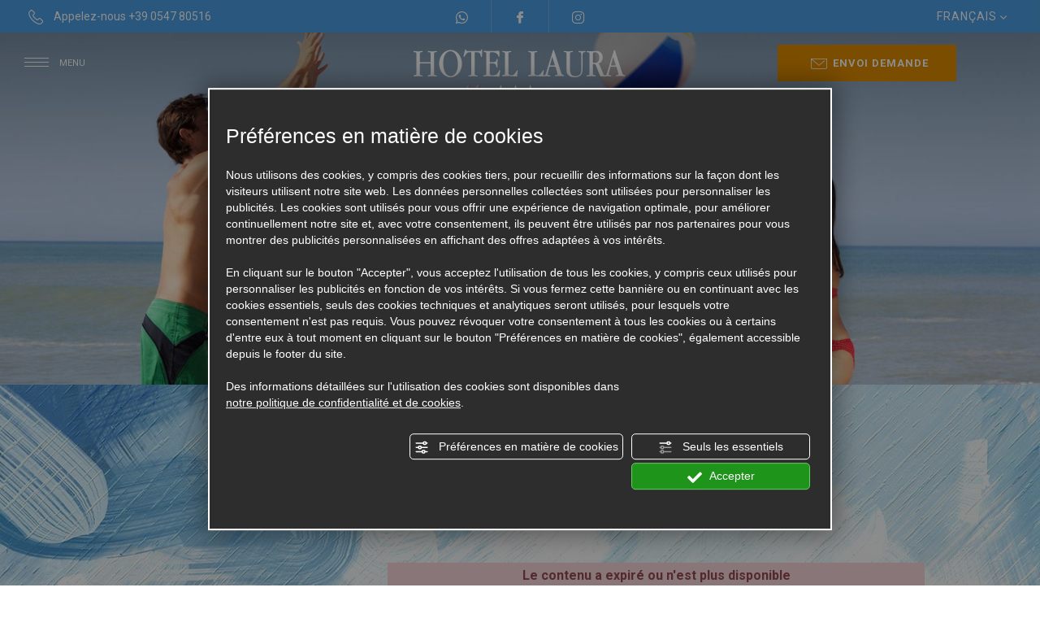

--- FILE ---
content_type: text/html; charset=utf-8
request_url: https://www.laurahotel.it/1-fr-11694-cesenatico-azzurro-come-il-pesce.php
body_size: 10481
content:
<!DOCTYPE html><html lang="fr" ><head><script type="text/javascript">window.isAbot = false;</script><meta http-equiv="Content-Type" content="text/html; charset=utf-8" /><meta name="author" content="TITANKA! Spa" /><meta name="generator" content="TITANKA! CMS"  tpl_id="14" /><title>CESENATICO: AZZURRO COME IL PESCE</title><meta name="Description" content="Le contenu a expiré ou n'est plus disponible
SPECIALE FESTA DEL PESCE A CESENATICO; FESTEGGIAMO L'ARRIVO DELLA PR" />
 <script type="application/ld+json">{"@context":"https:\/\/schema.org\/","@type":"Article","headline":"CESENATICO: AZZURRO COME IL PESCE ","datePublished":"2010-03-14T00:00:00+01:00","author":{"name":"Hotel Laura"}}</script><meta name="application-name" content="Hotel Laura"><meta property="og:site_name" content="Hotel Laura"><link href="https://www.google-analytics.com" rel="preconnect" crossorigin /><link href="https://www.googletagmanager.com" rel="dns-prefetch" crossorigin /><link href="https://connect.facebook.net" rel="preconnect" crossorigin /><link href="https://forms.mrpreno.net" rel="dns-prefetch" crossorigin /><link rel="canonical" href="https://www.laurahotel.it/1-fr-11694-cesenatico-azzurro-come-il-pesce.php" /><link  rel="alternate" hreflang="fr" href="https://www.laurahotel.it/1-fr-11694-cesenatico-azzurro-come-il-pesce.php"/><link  rel="alternate" hreflang="en" href="https://www.laurahotel.it/1-en-11694-cesenatico-azzurro-come-il-pesce-19-20-21-marzo-2010.php" /><link  rel="alternate" hreflang="it" href="https://www.laurahotel.it/1-it-11694-cesenatico-azzurro-come-il-pesce-19-20-21-marzo-2010.php" /><link  rel="alternate" hreflang="de" href="https://www.laurahotel.it/1-de-11694-cesenatico-azzurro-come-il-pesce-19-20-21-marzo-2010.php" /><link rel="alternate" href="https://www.laurahotel.it/1-en-11694-cesenatico-azzurro-come-il-pesce-19-20-21-marzo-2010.php" hreflang="x-default" /><script type="application/ld+json">{"@context":"https:\/\/schema.org\/","@type":"Hotel","name":"Hotel Laura","url":"https:\/\/www.laurahotel.it","telephone":"+39 0547 80516","image":"https:\/\/www.laurahotel.it\/ATImg\/pix_trasp.gif","logo":"https:\/\/www.laurahotel.it\/ATImg\/loghi_small\/97.jpg","geo":{"@type":"GeoCoordinates","latitude":44.204145,"longitude":12.400892},"address":{"@type":"PostalAddress","streetAddress":"Viale Anita Garibaldi, 17","addressLocality":"Cesenatico","addressRegion":"Fc","postalCode":"47042","addressCountry":"IT"},"priceRange":"$$"}</script>  <script type="text/javascript">var cmsPageParams={"ia":"97","ih":2945,"ip":"140727","su":false,"device_type":"computer","asset_versioning":"1766743188","site_type":"desktop","is_catalog":false,"lang":"fr","url":"\/1-fr-11694-cesenatico-azzurro-come-il-pesce.php","type":"4","other_languages":{"en":"\/1-en-11694-cesenatico-azzurro-come-il-pesce-19-20-21-marzo-2010.php","it":"\/1-it-11694-cesenatico-azzurro-come-il-pesce-19-20-21-marzo-2010.php","de":"\/1-de-11694-cesenatico-azzurro-come-il-pesce-19-20-21-marzo-2010.php"},"relation_code":"1605279520","css":{"libs":["\/site.css?vrnsh=1&v=1766743188","\/site_lib.css?vrnsh=1&v=1766743188"]},"tracking":{"analytics":{"type":"gtag","event_name_mode":2}},"cookieConsentEnabled":true}</script> <link href="/site.css?vrnsh=1&v=1766743188" rel="stylesheet" type="text/css" /><link href="/site_lib.css?vrnsh=1&v=1766743188" rel="stylesheet" type="text/css" />
<!--[if lt IE 9]> <script src="/js_source/compatibility/Bootstrap3.2.0/html5shiv.js"></script> <script src="/js_source/compatibility/Bootstrap3.2.0/respond.min.js"></script> <link rel="stylesheet" type="text/css" href="/site_source_min/bootstrap3.2.0/css/bootstrap.min.css"/>
<![endif]--><!--[if IE 7]><link href="/js_source/compatibility/Bootstrap3.2.0/bootstrap-ie7.css" rel="stylesheet">
<![endif]--><meta name="viewport" content="width=device-width, initial-scale=1"><link rel="bookmark" href="/source/favicon.ico" /><link rel="shortcut icon" href="/source/favicon.ico" /><link rel="preconnect" href="https://fonts.googleapis.com"><link rel="preconnect" href="https://fonts.gstatic.com" crossorigin><link href="/libs/gfonts/style/css2?family=Prociono&family=Roboto:wght@400;700&display=swap" rel="stylesheet">
 <script type="text/javascript">function getUserIdToAnalyticsByCookie(a){for(var b=a+"=",c=document.cookie.split(";"),d=0;d<c.length;d++){for(var e=c[d];" "===e.charAt(0);)e=e.substring(1,e.length);if(0===e.indexOf(b))return e.substring(b.length,e.length)}return null}
function isGrantedApp(app_name){var isGranted=true;if(typeof cookieConsent=='object'){if(typeof cookieConsent.isGrantedApp=='function'){isGranted=cookieConsent.isGrantedApp(app_name);}}
return isGranted;}
function getTUserId(){if(!isGrantedApp('google_user_id')){return null;}
var user_id=null;var _MRU=getUserIdToAnalyticsByCookie("_MRU");if(_MRU){user_id=_MRU;}else{var _TCU=getUserIdToAnalyticsByCookie("_TCU");if(_TCU){user_id=_TCU;}}
return user_id;}</script><script type="text/javascript"  async src="https://www.googletagmanager.com/gtag/js?id=G-12F09C9059"></script> <script type="text/javascript">window.googleAnalyticsStarted=false;window.dataLayer=window.dataLayer||[];function gtag(){dataLayer.push(arguments);}
function startGoogleAnalytics(){if('googleAnalyticsStarted'in window){if(window.googleAnalyticsStarted==true){console.log('analytics gia inizializzato');return false;}}
var content_type='lastminute';var content_group='lastminute-11694';var cookieConsentEnabled=true;gtag('consent','default',{'ad_storage':'denied','analytics_storage':'denied','wait_for_update':1000,'ad_user_data':'denied','ad_personalization':'denied'});gtag('set','ads_data_redaction',true);if(cookieConsentEnabled){gtag('set','allow_google_signals',false);gtag('set','allow_ad_personalization_signals',false);}
if(isGrantedApp('google_ads')){gtag('set','allow_google_signals',true);gtag('set','allow_ad_personalization_signals',true);}
gtag('js',new Date());var confGTag={};if(content_type)confGTag.content_type=content_type;if(content_group)confGTag.content_group=content_group;confGTag.anonymize_ip=true;var analytics_user_id=getTUserId();if(analytics_user_id){confGTag.user_id=analytics_user_id;}
gtag('config','G-12F09C9059',confGTag);window.googleAnalyticsStarted=true;if(typeof cms=='object'){cms.triggerEvent('GoogleAnalyticsStarted');}else{console.log('GoogleAnalyticsStarted');}}</script> </head><body><div id="pgall" class="page_140727 lang-fr       related_1605279520 ">
<header id="blk_89070"  ><div id="contenuto_562139"    class="cnt" ><div class="wrapper_ku6q16uk50ky super_object" id="wrapper_ku6q16uk50ky"><div id="containerBox_5a07415ce688" class="so_content_int containerBox_5a07415ce688 blk"><div id="containerBox_2d26fe7ef0ee" class="so_content_int containerBox_2d26fe7ef0ee container-fluid"><div  class="so_row engine_bootstrap row_2333de857c7c row clearfix" id="row_2333de857c7c"><div  class="so_column engine_bootstrap column_dac0d90cbdd5 col-md-4 col-xs-12 hidden-xs hidden-sm" id="column_dac0d90cbdd5">
<address  id="anagraphicData_7ab421b30c58_container" class="so_anagraphicData so_content anagraphicData_7ab421b30c58_container dati-top"><span class="icon-phone-call ico"></span> Appelez-nous <span itemprop="telephone">+39 0547 80516</span></address></div><div  class="so_column engine_bootstrap column_913f565a46c7 col-md-4 col-xs-12 text-center hidden-xs hidden-sm" id="column_913f565a46c7"><div id="containerBox_071955918ca2" class="so_content_int containerBox_071955918ca2 dati-top centrale">	<address  id="anagraphicData_9f263483f543_container" class="so_anagraphicData so_content anagraphicData_9f263483f543_container blocchi-space"><a href="https://wa.me/+393669534618" onclick="StConvT(97,13)" rel="noopener" target="_blank" class="ABC_link" title="WhatsApp" aria-label="contactez-nous sur WhatsApp"><span class="icon-whatsapp"></span></a></address><div  id="button_f9d1702cc633_container" class="so_button so_content button_f9d1702cc633_container   blocchi-space"><a id="button_f9d1702cc633" href="https://www.facebook.com/HotelLauraCesenatico"  rel="noopener" target="_blank" class="so_content_int button_f9d1702cc633 " title="" ><div class="button_icon_top"><span class="icon-facebook"></span></div></a></div><div  id="button_75cb0f1222c6_container" class="so_button so_content button_75cb0f1222c6_container   blocchi-space"><a id="button_75cb0f1222c6" href="https://www.instagram.com/laurahotelcesenatico/"  rel="noopener" target="_blank" class="so_content_int button_75cb0f1222c6 " title="" ><div class="button_icon_top"><span class="icon-instagram"></span></div></a></div></div></div><div  class="so_column engine_bootstrap column_a1028bf7aa4c col-md-4 col-xs-12 text-right hidden-xs hidden-sm" id="column_a1028bf7aa4c"><div  id="inclusion_0ac9aa43161d_container" class="so_inclusion so_content inclusion_0ac9aa43161d_container"><div class="wrapper_qe6eq093c9ja super_object" id="wrapper_qe6eq093c9ja"><div  id="languageLinks_3e854acea6e6_container" class="so_languageLinks so_content languageLinks_3e854acea6e6_container "><div class="rel no-pad blocco-lingue"><div class="tendina-lingue rel" aria-label="Choisir la langue" tabindex="0" role="button">français <span class="cms-icon cms-icon-angle-arrow-down"></span><div id="select_lingue" class="select_lingue" tabindex="0"><div class="item_lingue lingua_it"><a href="/1-it-11694-cesenatico-azzurro-come-il-pesce-19-20-21-marzo-2010.php" aria-label="italiano">italiano</a></div><div class="item_lingue lingua_en"><a href="/1-en-11694-cesenatico-azzurro-come-il-pesce-19-20-21-marzo-2010.php" aria-label="english">english</a></div><div class="item_lingue lingua_de"><a href="/1-de-11694-cesenatico-azzurro-come-il-pesce-19-20-21-marzo-2010.php" aria-label="deutsch">deutsch</a></div></div></div></div></div></div></div></div></div></div></div></div></div>
</header><main id="blk_89068"  ><div id="contenuto_562156"    class="cnt" ><div class="wrapper_5c6774xmsfat super_object" id="wrapper_5c6774xmsfat"><div id="containerBox_4acde8cc02d1" class="so_content_int containerBox_4acde8cc02d1 img-top rel"><div  id="image_34450c68e95f_container" class="so_image so_content image_34450c68e95f_container  "><img alt="laurahotel fr 1-fr-11694-cesenatico-azzurro-come-il-pesce 001" aria-hidden="true" id="image_34450c68e95f" src="/inc/scripts/source/www.laurahotel.it/crp1920x650-sf-offerte.jpg?v=1766743188" width="1920" height="650" class="so_content_int image_34450c68e95f" /></div><div  id="inclusion_9fdf341d5c96_container" class="so_inclusion so_content inclusion_9fdf341d5c96_container "><div class="wrapper_kx3uua7peul2 super_object" id="wrapper_kx3uua7peul2"><div id="containerBox_623b6b8d5f9c" class="so_content_int containerBox_623b6b8d5f9c blk top-sito no-pad"><div id="containerBox_93144adddaae" class="so_content_int containerBox_93144adddaae blk sf-fix no-pad"><div id="containerBox_66b446974170" class="so_content_int containerBox_66b446974170 container-fluid"><div  class="so_row engine_bootstrap row_6ac193724ba8 row clearfix" id="row_6ac193724ba8"><div  class="so_column engine_bootstrap column_1edf0a4cdb42 hidden-xs hidden-sm col-md-4 no-pad" id="column_1edf0a4cdb42"><div  id="text_9b4629932321_container" class="so_text so_content text_9b4629932321_container box-menu">
<span id="text_9b4629932321" class="so_content_int text_9b4629932321"><div class="menu-ico op_block"><div class="click"><span></span><span></span><span></span><span></span></div>
MENU</div></span></div></div><div  class="so_column engine_bootstrap column_50c70765b5de text-center col-md-4 col-xs-12 hidden-xs hidden-sm" id="column_50c70765b5de"><div  id="image_7972a347d2e7_container" class="so_image so_content image_7972a347d2e7_container  logo"><a href="/fr/" target="_self"  ><img alt="laurahotel fr 1-fr-11694-cesenatico-azzurro-come-il-pesce 002" aria-hidden="true" id="image_7972a347d2e7" src="https://www.laurahotel.it/source/logo-top.png?v=1766743188" class="so_content_int image_7972a347d2e7" /></a></div></div><div  class="so_column engine_bootstrap column_899b332cde3b col-md-4 col-xs-12 hidden-xs hidden-sm" id="column_899b332cde3b"><div  id="button_ffd5d23256dd_container" class="so_button so_content button_ffd5d23256dd_container   "><a id="button_ffd5d23256dd" href="https://www.gshotels.net/richiesta_informazioni_it.php?id_hotel=1&utm_source=laurahotel.it&utm_medium=web&utm_campaign=sito"  rel="noopener" target="_blank" class="so_content_int button_ffd5d23256dd pulsante " title="" ><span class="icon-preventivo"></span>Envoi demande</a></div></div><div  class="so_column engine_bootstrap column_6e54b4731361 col-md-12 col-xs-12 no-pad" id="column_6e54b4731361"><div  id="inclusion_51c3e00bf7f6_container" class="so_inclusion so_content inclusion_51c3e00bf7f6_container"><div class="wrapper_ha6tbzg0408i super_object" id="wrapper_ha6tbzg0408i"><div  class="so_row engine_bootstrap row_33ab4e870d93 vedi-menu flex-menu" id="row_33ab4e870d93"><div  class="so_column engine_bootstrap column_a63220213796 col-md-6 col-12" id="column_a63220213796"><ul aria-label="menu"   id="menu_f0d12d25846d_container" class="so_menu so_content root level1 menu_f0d12d25846d_container "><li  id="button_0ddbab0df3d1_container" class="so_button so_content button_0ddbab0df3d1_container   "><a id="button_0ddbab0df3d1" href="/fr/"  target="_self" class="so_content_int button_0ddbab0df3d1 " title="" >home</a></li><li  id="button_b4a5acd580fb_container" class="so_button so_content button_b4a5acd580fb_container   "><a id="button_b4a5acd580fb" href="/fr/chambres.php"  target="_self" class="so_content_int button_b4a5acd580fb " title="" ><span class="icon-freccia-dx-big"></span>chambres</a></li><li  id="button_166d11cd9973_container" class="so_button so_content button_166d11cd9973_container submenu-container  "><a id="button_166d11cd9973" href="#"  target="_self" class="so_content_int button_166d11cd9973 " title="" >services<img alt="laurahotel fr 1-fr-11694-cesenatico-azzurro-come-il-pesce 003" aria-hidden="true" src="https://www.laurahotel.it/source/arrow-submenu.png"  class="icon right"><span class="cms-icon cms-icon-angle-arrow-down"></span></a><ul aria-label="menu"   id="menu_50778efc2f11_container" class="so_menu so_content submenu level2 menu_50778efc2f11_container"><li  id="button_d086f9770614_container" class="so_button so_content button_d086f9770614_container   "><a id="button_d086f9770614" href="#"  target="_self" class="so_content_int button_d086f9770614 " title="" ><span class="icon-right-arrow"></span></a></li><li  id="button_702b15325547_container" class="so_button so_content button_702b15325547_container   "><a id="button_702b15325547" href="/fr/hotel-services.php"  target="_self" class="so_content_int button_702b15325547 " title="" >services</a></li><li  id="button_20611ecbf782_container" class="so_button so_content button_20611ecbf782_container   "><a id="button_20611ecbf782" href="/fr/family.php"  target="_self" class="so_content_int button_20611ecbf782 " title="" >family</a></li><li  id="button_9e5d5e5edee7_container" class="so_button so_content button_9e5d5e5edee7_container   "><a id="button_9e5d5e5edee7" href="/fr/bike.php"  target="_self" class="so_content_int button_9e5d5e5edee7 " title="" >bike</a></li></ul></li><li  id="button_56f5fb920990_container" class="so_button so_content button_56f5fb920990_container   "><a id="button_56f5fb920990" href="/fr/restaurant.php"  target="_self" class="so_content_int button_56f5fb920990 " title="" ><span class="icon-freccia-dx-big"></span>restaurant</a></li><li  id="button_b84c944ed1d2_container" class="so_button so_content button_b84c944ed1d2_container   "><a id="button_b84c944ed1d2" href="/fr/offres/"  target="_self" class="so_content_int button_b84c944ed1d2 " title="" ><span class="icon-freccia-dx-big"></span>offres</a></li><li  id="button_f813e9479d8f_container" class="so_button so_content button_f813e9479d8f_container   "><a id="button_f813e9479d8f" href="/fr/territoire.php"  target="_self" class="so_content_int button_f813e9479d8f " title="" ><span class="icon-freccia-dx-big"></span>territoire et attractions</a></li><li  id="button_ed53995bae08_container" class="so_button so_content button_ed53995bae08_container   "><a id="button_ed53995bae08" href="/fr/gallery.php"  target="_self" class="so_content_int button_ed53995bae08 " title="" >gallery</a></li><li  id="button_db2b88b89495_container" class="so_button so_content button_db2b88b89495_container   "><a id="button_db2b88b89495" href="/fr/contacts.php"  target="_self" class="so_content_int button_db2b88b89495 " title="" >contacts</a></li></ul><div  id="inclusion_9a193b83fdb0_container" class="so_inclusion so_content inclusion_9a193b83fdb0_container visible-xs visible-sm"><div class="wrapper_qe6eq093c9ja super_object" id="wrapper_qe6eq093c9ja"><div  id="languageLinks_3e854acea6e6_container" class="so_languageLinks so_content languageLinks_3e854acea6e6_container "><div class="rel no-pad blocco-lingue"><div class="tendina-lingue rel" aria-label="Choisir la langue" tabindex="0" role="button">français <span class="cms-icon cms-icon-angle-arrow-down"></span><div id="select_lingue" class="select_lingue" tabindex="0"><div class="item_lingue lingua_it"><a href="/1-it-11694-cesenatico-azzurro-come-il-pesce-19-20-21-marzo-2010.php" aria-label="italiano">italiano</a></div><div class="item_lingue lingua_en"><a href="/1-en-11694-cesenatico-azzurro-come-il-pesce-19-20-21-marzo-2010.php" aria-label="english">english</a></div><div class="item_lingue lingua_de"><a href="/1-de-11694-cesenatico-azzurro-come-il-pesce-19-20-21-marzo-2010.php" aria-label="deutsch">deutsch</a></div></div></div></div></div></div></div></div></div></div></div></div><div  class="so_column engine_bootstrap column_a7f5e2250c9c col-md-12 col-xs-12" id="column_a7f5e2250c9c"></div></div></div></div><div id="containerBox_3597455595fa" class="so_content_int containerBox_3597455595fa container-fluid"><div  class="so_row engine_bootstrap row_18a1f5a723e0 row clearfix" id="row_18a1f5a723e0"><div  class="so_column engine_bootstrap column_f9a6070757b4 col-md-12 col-xs-12 no-pad barra-mobile visible-xs visible-sm" id="column_f9a6070757b4"><div  id="inclusion_95019f896c8f_container" class="so_inclusion so_content inclusion_95019f896c8f_container"><div class="wrapper_ybypqo34c25q super_object" id="wrapper_ybypqo34c25q"><div  class="so_row engine_bootstrap row_d39f577e43dd row clearfix" id="row_d39f577e43dd"><div  class="so_column engine_bootstrap column_ead289e2376f col_20 link-mobi text-center colore-uno" id="column_ead289e2376f"><div  id="text_1d7c95b289f8_container" class="so_text so_content text_1d7c95b289f8_container ">
<span id="text_1d7c95b289f8" class="so_content_int text_1d7c95b289f8"><div class="menu-ico op_block"><div class="click"><span></span><span></span><span></span><span></span></div>MENU</div></span></div></div><div  class="so_column engine_bootstrap column_faa2fd5a96fe col_20 text-center" id="column_faa2fd5a96fe"><div  id="image_52599de69a38_container" class="so_image so_content image_52599de69a38_container  "><a href="/fr/" target="_self"  ><img alt="laurahotel fr 1-fr-11694-cesenatico-azzurro-come-il-pesce 004" aria-hidden="true" id="image_52599de69a38" src="https://www.laurahotel.it/source/logo-mobi.png?v=1766743188" class="so_content_int image_52599de69a38" /></a></div></div><div  class="so_column engine_bootstrap column_f9ba02ce0462 col_20 link-mobi text-center bgk-due" id="column_f9ba02ce0462"><div  id="anagraphicData_19ca9ed74672_container" class="so_anagraphicData so_content anagraphicData_19ca9ed74672_container "><a href="tel:+39054780516" class="ABC_link" aria-label="Appelez dÈs maintenant"><span class="icon-phone-call"></span> appelez</a></div></div><div  class="so_column engine_bootstrap column_d2c8e37e40b0 col_20 link-mobi text-center bgk-green" id="column_d2c8e37e40b0"><div  id="anagraphicData_5c8beb7b8850_container" class="so_anagraphicData so_content anagraphicData_5c8beb7b8850_container "><a href="https://wa.me/+393669534618" onclick="StConvT(97,13)" rel="noopener" target="_blank" class="ABC_link" title="WhatsApp" aria-label="contactez-nous sur WhatsApp"><span class="icon-whatsapp"></span>Chat</a></div></div><div  class="so_column engine_bootstrap column_9b3b743835d5 col_20 link-mobi text-center bgk-uno" id="column_9b3b743835d5"><div  id="anagraphicData_eaa5aff9e562_container" class="so_anagraphicData so_content anagraphicData_eaa5aff9e562_container ">
<a href="https://www.gshotels.net/richiesta_informazioni_it.php?id_hotel=1&utm_source=laurahotel.it&utm_medium=web&utm_campaign=sito"><span class="icon-preventivo"></span> Info</a></div></div></div></div></div></div></div></div></div></div></div></div><div id="containerBox_rtew47f6ex0t" class="so_content_int containerBox_rtew47f6ex0t blk sf-pittura"><div id="containerBox_6snkbxjzily5" class="so_content_int containerBox_6snkbxjzily5 container-fluid"><div  class="so_row engine_bootstrap row_isklx9z81zuf row clearfix pad-centrale" id="row_isklx9z81zuf"><div  class="so_column engine_bootstrap column_cc7402858d24 col-xs-12 col-md-10 col-md-offset-1" id="column_cc7402858d24"><div  id="backofficeContentDetail_0115ffbbd428_container" class="so_backofficeContentDetail so_content backofficeContentDetail_0115ffbbd428_container "><div id="backofficeContentDetail_0115ffbbd428" class="so_content_int backofficeContentDetail_0115ffbbd428" ><span class="TitankaCommonObjects"><script type="text/javascript">var form_offers_default_required_fields={nome_cognome:true,nome:true,cognome:true,email:true,telefono:false,adulti:false,bambini:false,eta_bambino_1:false,eta_bambino_2:false,eta_bambino_3:false,eta_bambino_4:false,data_arrivo:true,data_partenza:true,note:false};var required_fields={};</script><div class="lastminute_wrapper"><div class=""><div class="dett_offerte dettaglio"><div class="col-md-4 text-center col-xs-12"></div><div class="col-md-8"><h1><span itemprop="name" class="">CESENATICO: AZZURRO COME IL PESCE </span></h1><h2 class="sottotitolo-dettaglio bold"></h2><div class="prezzo"> <br> <span class="price bold"></span><br></div><div class="clear"></div><div class="descrizione"><span itemprop="description"><div style="background-color:#F8D7DA;color:#964E55; padding:5px; width:100%; clear:both; font-weight:bold; text-align:center; margin:15px 0">
Le contenu a expir&eacute; ou n'est plus disponible</div>SPECIALE FESTA DEL PESCE A CESENATICO; FESTEGGIAMO L'ARRIVO DELLA PRIMAVERA CON UN WEEK-END ALL'INSEGNA DELLA BUONA CUCINA nei vari stand gastronici; <br>SPECIALE OFFERTA PERNOTTAMENTO E COLAZIONE AL BUFFET<br>- 27.50 A PERS. A NOTTE ( min 2 notti)<br>- 30.00 A PERS. (permanenza 1 notte) <br></span></div><div class="clearfix divisore"></div></div><div class="clearfix"></div></div></div></div><script type="text/javascript">function view_privacy_policy_lst(obj){viewPrivacyPolicyAttivita('fr');return false;}</script></span></div></div></div><div  class="so_column engine_bootstrap column_62f177186e7f col-md-12 col-xs-12" id="column_62f177186e7f"><div  id="break_2caa901c7fff_container" class="so_break so_content break_2caa901c7fff_container clearfix"></div><div  id="button_e14e27eb4b72_container" class="so_button so_content button_e14e27eb4b72_container   "><a id="button_e14e27eb4b72" href="/fr/offres/"  target="_self" class="so_content_int button_e14e27eb4b72 pulsante fondo-chiaro" title="" >VOIR TOUTES</a></div></div></div></div></div></div></div>
</main><footer id="blk_89069"  ><div id="contenuto_562140"    class="cnt" >
<div class="wrapper_t5ypwtt7ciup super_object" id="wrapper_t5ypwtt7ciup"><div id="containerBox_0c037b776bf7" class="so_content_int containerBox_0c037b776bf7 blk no-pad"><div id="containerBox_a9dbce41c61d" class="so_content_int containerBox_a9dbce41c61d container-fluid max-fluid"><div  class="so_row engine_bootstrap row_286c2ef61b39 row clearfix flex-off" id="row_286c2ef61b39"><div  class="so_column engine_bootstrap column_f9d020cfc46a col-md-6 col-xs-12 pad-form" id="column_f9d020cfc46a"><div  id="text_a45e9a6e5fa4_container" class="so_text so_content text_a45e9a6e5fa4_container txt-underline">
<span id="text_a45e9a6e5fa4" class="so_content_int text_a45e9a6e5fa4">
STAY TUNED
</span></div><h3  id="title_6fb5607d6a79_container" class="so_title so_content title_6fb5607d6a79_container colore-due corsivo"><span id="title_6fb5607d6a79" class="so_content_int title_6fb5607d6a79">Abonnez-vous à la newsletter</span></h3><div  id="newsletterForm_da0f10f6a016_container" class="so_newsletterForm so_content newsletterForm_da0f10f6a016_container "><div id="newsletterForm_da0f10f6a016" class="so_content_int newsletterForm_da0f10f6a016" ><div id="wrapper_email_min" class="titanka-form-newsletter-minimal wrapper_email_min"><form name="form-newsletter-minimal" action="/void" method="post" ia="97" ln="fr" tkn="0" recaptcha="0" multilist="0" multilist_mode="single"><input name="sp" value="eNqrVspMiU8sKcksyyxJVLJSsjRX0lHKScxLB7LTioDslNSyzOTU+JLKglSgUHJ+bkFpSSpIIrMAyDc10jM0M9czNDEB0mZKtQDxqxef" type="hidden" /><input name="lists" value="eNqLVjI0MDE0NjJSigUADhECWg==" type="hidden" /><div style="float:left" class="field_email_min">
<input type="text" id="email_min" placeholder="E-mail" req="1" name="email" label="E-mail" aria-labelledby="email_min" title="E-mail" class="modulo_email_min" value=""></div><div style="float:left" class="field_button_min">
<input type="button" id="button_email_min" style="cursor:pointer" value="Inscrivez-vous" class="bottone_email_min bt_subscribe" ></div><div style="clear:both"></div><div class="newsletter_min_cont_privacy link_email" >
<input name="privacy" type="checkbox" value="" req="1" label="Privacy Policy" id="privacy_policy_nl_999">
<label for="privacy_policy_nl_999">J&rsquo;ai lu la <a href="#" onclick="viewPrivacyPolicyAttivita( 'fr', '97', this, 'form_newsletter'); return false;" style="text-decoration:underline !important;" >politique de confidentialit&eacute;</a>
</label></div></form></div></div></div></div><div  class="so_column engine_bootstrap column_03fe502f0cc8 col-md-6 col-xs-12  b-lazy" data-src="https://www.laurahotel.it/source/sf-dw.jpg" id="column_03fe502f0cc8"></div></div></div></div><div id="containerBox_d624eb4e4278" class="so_content_int containerBox_d624eb4e4278 blk"><div id="containerBox_7b6d2720308a" class="so_content_int containerBox_7b6d2720308a container-fluid"><div  class="so_row engine_bootstrap row_b8887ad77f74 row clearfix  text-center rel" id="row_b8887ad77f74"><div  class="so_column engine_bootstrap column_2a43f948281b col-md-12 col-xs-12" id="column_2a43f948281b"><div  id="image_8eeabecb5392_container" class="so_image so_content image_8eeabecb5392_container  "><a href="/fr/" target="_self"  ><img alt="laurahotel fr 1-fr-11694-cesenatico-azzurro-come-il-pesce 005" aria-hidden="true" id="image_8eeabecb5392" src="[data-uri]" data-src="https://www.laurahotel.it/source/logo-top.png?v=1766743188" class="so_content_int b-lazy image_8eeabecb5392" /></a></div></div><div  class="so_column engine_bootstrap column_3d76db90991e col-md-12" id="column_3d76db90991e">
<address  id="anagraphicData_554d1b34d458_container" class="so_anagraphicData so_content anagraphicData_554d1b34d458_container colore-due">Viale Anita Garibaldi, 17 - 47042 Cesenatico (Fc)<br>
Tel. <span itemprop="telephone">+39 0547 80516</span><br>
<a href="https://wa.me/+393669534618" onclick="StConvT(97,13)" rel="noopener" target="_blank" class="ABC_link" title="WhatsApp" aria-label="contactez-nous sur WhatsApp"><span class="icon-whatsapp"></span> +39 366 9534618</a> <br>
<a href="javascript:goToByScroll('.mrprenoForm, #ContContatti');">info@laurahotel.it</a>
</address></div></div></div></div><div id="containerBox_96695cf07dd8" class="so_content_int containerBox_96695cf07dd8 blk"><div id="containerBox_985528a5e2a6" class="so_content_int containerBox_985528a5e2a6 container-fluid"><div  class="so_row engine_bootstrap row_b8814ebe0446 row clearfix" id="row_b8814ebe0446"><div  class="so_column engine_bootstrap column_8d84d9eac605 col-sm-3 col-xs-12" id="column_8d84d9eac605"><div  id="text_d5059ea7dd38_container" class="so_text so_content text_d5059ea7dd38_container text-center">
<span id="text_d5059ea7dd38" class="so_content_int text_d5059ea7dd38">
visitez aussi:
</span></div><div  id="imageGroup_cecaac4367a6_container" class="so_imageGroup so_content imageGroup_cecaac4367a6_container " data-target="#imageGroup_cecaac4367a6"><div id="imageGroup_cecaac4367a6" class="so_content_int imageGroup_cecaac4367a6"><div class="imagegroup_item first-row first-col    "><div  id="image_67efc6a69bef_container" class="so_image so_content image_67efc6a69bef_container  "><a href="" rel="noopener" target="_blank"  ><img id="image_67efc6a69bef" src="[data-uri]" data-src="https://www.laurahotel.it/source/gs-hotels.png?v=1766743188" loading="lazy" alt="GS Hotels : confort et luxe pour votre séjour." class="so_content_int b-lazy image_67efc6a69bef" /></a></div></div><div class="imagegroup_item first-row     "><div  id="image_c252f210e956_container" class="so_image so_content image_c252f210e956_container  "><a href="" rel="noopener" target="_blank"  ><img id="image_c252f210e956" src="[data-uri]" data-src="https://www.laurahotel.it/source/club-vacanze-in.png?v=1766743188" loading="lazy" alt="Image entièrement blanche, sans détails visibles." class="so_content_int b-lazy image_c252f210e956" /></a></div></div><div class="imagegroup_item first-row  last-col   "><div  id="image_22fcc9a66dfa_container" class="so_image so_content image_22fcc9a66dfa_container  "><a href="" target="_self"  ><img id="image_22fcc9a66dfa" src="[data-uri]" data-src="https://www.laurahotel.it/source/logo-raffaello.png?v=1766743188" loading="lazy" alt="Hôtel Raffaello : confort et style au cœur de la ville." class="so_content_int b-lazy image_22fcc9a66dfa" /></a></div></div></div></div></div><div  class="so_column engine_bootstrap column_7287d6537a79 col-sm-9 col-xs-12 text-right" id="column_7287d6537a79">
<address  id="anagraphicData_654412517cfc_container" class="so_anagraphicData so_content anagraphicData_654412517cfc_container inline"><a href="#privacy" id="_privacy" class="ABC_link" onclick="viewPrivacyPolicyAttivita('fr','97'); return false" >Privacy & Cookie Policy</a> - <a href="#" id="bt_manage_cookie" class="ABC_link bt_manage_cookie" onclick="if(typeof startCookiePolicy == 'function'){startCookiePolicy(true);};return false;" >Pr&eacute;f&eacute;rences en mati&egrave;re de cookies</a> <br>
<a href="#policy" id="partita_iva" class="ABC_link" onclick="viewPrivacyPolicyAttivita('fr','97'); return false" >P.Iva 01741330409</a> - CIR 040008-AL-00029</address><div id="creditsTitanka_3759a3542c50" class="so_content_int creditsTitanka_3759a3542c50 "><span class="site_credits"><span type="8" title="TITANKA! Spa &copy; 2021">Credits TITANKA! Spa</span></span><span class="site_credits_year" style="display:none"> &copy; 2021</span><script type="text/javascript">window.addEventListener('load',function(){var timer;var nodeCredits=document.querySelector('.site_credits');var nodeCreditsYear=document.querySelector('.site_credits_year');if(nodeCredits){nodeCredits.addEventListener('touchstart',function(e){timer=setTimeout(function(){nodeCreditsYear.style.display='inline';},750);},{passive:true});nodeCredits.addEventListener('touchend',function(e){clearTimeout(timer);nodeCreditsYear.style.display='none';},{passive:true});}});</script></div></div></div></div></div></div>
</div>
</footer></div>
 <script type="text/javascript"  defer src="/site_lib.js?vrnsh=1&v=1766743188" ></script>  <script defer type="text/javascript">var hs;function initHighSlide(){if(typeof hs!='undefined'){hs.showCredits=false;hs.graphicsDir='/ATClass/js/highslide/graphics/';hs.outlineType='rounded-white';hs.align='center';hs.dimmingOpacity=0.80;}else{setTimeout(initHighSlide,50);}}
initHighSlide();</script><script defer type="text/javascript">function startNoConflictWhenJQueryIsLoaded(){if(typeof jQuery!='undefined'){jQuery.noConflict();}else{setTimeout(startNoConflictWhenJQueryIsLoaded,50);}}
startNoConflictWhenJQueryIsLoaded();</script><script defer type="text/javascript">var selectorF;var instanceF;function startImageLightBox(){selectorF='a.image_lightbox';instanceF=jQuery(selectorF).imageLightbox({allowedTypes:'png|jpg|jpeg|gif',animationSpeed:250,preloadNext:true,enableKeyboard:true,quitOnEnd:false,quitOnImgClick:false,quitOnDocClick:true,onStart:function(){overlayOn();closeButtonOn(instanceF);arrowsOn(instanceF,selectorF);},onEnd:function(){overlayOff();captionOff();closeButtonOff();arrowsOff();activityIndicatorOff();},onLoadStart:function(){captionOff();activityIndicatorOn();},onLoadEnd:function(){captionOn();activityIndicatorOff();jQuery('.imagelightbox-arrow').css('display','block');}});}</script>  <script src="/site.js?vrnsh=1&v=1766743188" type="text/javascript"  defer></script>  <script type="text/javascript" defer="defer" rel="js_content_script"></script> <style type="text/css" rel="css_content_script">.wrapper_ku6q16uk50ky
img{max-width:100%}div.containerBox_5a07415ce688{background-color:#4d9fe3}div.row_2333de857c7c{line-height:40px;color:#fff}div.row_2333de857c7c:before{content:" "}div.row_2333de857c7c:after{content:" ";display:table;clear:both}div.column_a1028bf7aa4c{}.wrapper_qe6eq093c9ja
img{max-width:100%}.tendina-lingue{cursor:pointer;position:relative}.item_lingue>a{padding:2px
0;display:block}.so_languageLinks .blocco-lingue
a{text-decoration:none}.so_languageLinks .blocco-lingue .cms-icon-angle-arrow-down{font-size:10px}.tendina-lingue
#select_lingue{width:100%;max-width:200px;margin:0
auto;line-height:normal;left:0;top:18px;right:0;z-index:9;position:absolute;visibility:hidden;opacity:0;z-index:10;-webkit-transform-origin:0% 0%;-moz-transform-origin:0% 0%;transform-origin:0% 0%;-webkit-transform-style:preserve-3d;-moz-transform-style:preserve-3d;transform-style:preserve-3d;-webkit-transition: .4s linear;transition: .4s linear}.tendina-lingue:hover
#select_lingue{visibility:visible;opacity:1}div.column_913f565a46c7{}div.button_75cb0f1222c6_container:before{content:" "}div.button_75cb0f1222c6_container:after{clear:both;display:block;content:""}div.button_f9d1702cc633_container:before{content:" "}div.button_f9d1702cc633_container:after{clear:both;display:block;content:""}div.button_f9d1702cc633_container{border-right:1px solid rgba(255,255,255,0.2);border-left:1px solid rgba(255,255,255,0.2)}div.column_dac0d90cbdd5{}@media only screen and (max-width: 767px){div.containerBox_5a07415ce688{margin-top:65px}div.containerBox_5a07415ce688{margin-top:65px}}@media only screen and (min-width: 768px) and (max-width: 991px){div.containerBox_5a07415ce688{margin-top:65px}div.containerBox_5a07415ce688{margin-top:65px}}@media only screen and (min-width: 992px) and (max-width: 1199px){div.containerBox_5a07415ce688{position:relative;z-index:91}div.containerBox_5a07415ce688{position:relative;z-index:91}}@media only screen and (min-width: 1200px){div.containerBox_5a07415ce688{position:relative;z-index:91}div.containerBox_5a07415ce688{position:relative;z-index:91}}.wrapper_5c6774xmsfat
img{max-width:100%}div.row_isklx9z81zuf:before{content:" "}div.row_isklx9z81zuf:after{content:" ";display:table;clear:both}div.column_62f177186e7f{}div.button_e14e27eb4b72_container:before{content:" "}div.button_e14e27eb4b72_container:after{clear:both;display:block;content:""}.break_2caa901c7fff_container::after{display:block;clear:both;content:""}div.column_cc7402858d24{}div.backofficeContentDetail_0115ffbbd428_container img[onclick]{pointer-events:none;cursor:auto !important}div.backofficeContentDetail_0115ffbbd428{width:100%}.wrapper_kx3uua7peul2
img{max-width:100%}div.row_18a1f5a723e0{line-height:90px}div.row_18a1f5a723e0:before{content:" "}div.row_18a1f5a723e0:after{content:" ";display:table;clear:both}div.column_f9a6070757b4{}.wrapper_ybypqo34c25q
img{max-width:100%}div.row_d39f577e43dd{height:65px;background-color:#fff;line-height:65px}div.row_d39f577e43dd:before{content:" "}div.row_d39f577e43dd:after{content:" ";display:table;clear:both}div.column_9b3b743835d5{}div.column_d2c8e37e40b0{}div.column_f9ba02ce0462{}div.column_faa2fd5a96fe{height:100%}img.image_52599de69a38{max-width:100%}div.column_ead289e2376f{height:100%;background-color:#fff;color:#333 !important;padding-top:0px}div.text_1d7c95b289f8_container{height:100%}div.text_1d7c95b289f8_container
.click{margin-top:7px}div.containerBox_66b446974170{max-width:100%}div.row_6ac193724ba8:before{content:" "}div.row_6ac193724ba8:after{content:" ";display:table;clear:both}div.column_a7f5e2250c9c{}div.column_6e54b4731361{}.wrapper_ha6tbzg0408i
img{max-width:100%}div.row_33ab4e870d93:before{content:" "}div.row_33ab4e870d93:after{content:" ";display:table;clear:both}div.column_a63220213796{padding-left:30px}.wrapper_qe6eq093c9ja
img{max-width:100%}.tendina-lingue{cursor:pointer;position:relative}.item_lingue>a{padding:2px
0;display:block}.so_languageLinks .blocco-lingue
a{text-decoration:none}.so_languageLinks .blocco-lingue .cms-icon-angle-arrow-down{font-size:10px}.tendina-lingue
#select_lingue{width:100%;max-width:200px;margin:0
auto;line-height:normal;left:0;top:18px;right:0;z-index:9;position:absolute;visibility:hidden;opacity:0;z-index:10;-webkit-transform-origin:0% 0%;-moz-transform-origin:0% 0%;transform-origin:0% 0%;-webkit-transform-style:preserve-3d;-moz-transform-style:preserve-3d;transform-style:preserve-3d;-webkit-transition: .4s linear;transition: .4s linear}.tendina-lingue:hover
#select_lingue{visibility:visible;opacity:1}ul.menu_f0d12d25846d_container:after{content:" ";display:table;clear:both}ul.menu_f0d12d25846d_container,ul.menu_f0d12d25846d_container
ul{padding-inline-start:0;padding:0;margin:0}ul.menu_f0d12d25846d_container{margin:0;padding:0;list-style:none}ul.menu_f0d12d25846d_container
a{position:relative}ul.menu_f0d12d25846d_container.root>li>a{display:block}ul.menu_f0d12d25846d_container .cms-icon-angle-arrow-down{padding-left:2px;font-size:50%}ul.menu_f0d12d25846d_container .cms-icon-angle-arrow-pointing-to-right{padding-left:2px;font-size:50%}ul.menu_f0d12d25846d_container.root
.submenu{position:absolute;z-index:10;-webkit-transition: .2s linear;transition: .2s linear}@media only screen and (min-width: 992px){ul.menu_f0d12d25846d_container.root
.submenu{visibility:hidden;opacity:0}}ul.menu_f0d12d25846d_container.root .submenu
li{display:grid;position:relative}ul.menu_f0d12d25846d_container.root.level1 .submenu
.submenu{display:block;position:absolute;left:100%;top:0px;-webkit-transition: .2s linear;transition: .2s linear}ul.menu_f0d12d25846d_container.root .submenu
.submenu{position:absolute;left:100%;margin-top:0;-webkit-transition: .2s linear;transition: .2s linear;top:0px}ul.menu_f0d12d25846d_container.root li:hover>.submenu{visibility:visible;opacity:1}div.button_db2b88b89495_container:before{content:" "}div.button_db2b88b89495_container:after{clear:both;display:block;content:""}a.button_db2b88b89495
.icon{margin:0
3px}div.button_ed53995bae08_container:before{content:" "}div.button_ed53995bae08_container:after{clear:both;display:block;content:""}a.button_ed53995bae08
.icon{margin:0
3px}div.button_f813e9479d8f_container:before{content:" "}div.button_f813e9479d8f_container:after{clear:both;display:block;content:""}a.button_f813e9479d8f
.icon{margin:0
3px}div.button_b84c944ed1d2_container:before{content:" "}div.button_b84c944ed1d2_container:after{clear:both;display:block;content:""}a.button_b84c944ed1d2
.icon{margin:0
3px}div.button_56f5fb920990_container:before{content:" "}div.button_56f5fb920990_container:after{clear:both;display:block;content:""}a.button_56f5fb920990
.icon{margin:0
3px}div.button_166d11cd9973_container:before{content:" "}div.button_166d11cd9973_container:after{clear:both;display:block;content:""}a.button_166d11cd9973
.icon{margin:0
3px}div.button_b4a5acd580fb_container:before{content:" "}div.button_b4a5acd580fb_container:after{clear:both;display:block;content:""}a.button_b4a5acd580fb
.icon{margin:0
3px}div.button_0ddbab0df3d1_container:before{content:" "}div.button_0ddbab0df3d1_container:after{clear:both;display:block;content:""}a.button_0ddbab0df3d1
.icon{margin:0
3px}@media only screen and (max-width: 767px){div.column_a63220213796{padding-left:0px}div.column_a63220213796{padding-left:0px}}@media only screen and (min-width: 768px) and (max-width: 991px){div.column_a63220213796{padding-left:0px}div.column_a63220213796{padding-left:0px}}div.column_899b332cde3b{}div.button_ffd5d23256dd_container:before{content:" "}div.button_ffd5d23256dd_container:after{clear:both;display:block;content:""}div.button_ffd5d23256dd_container{margin-top:25px}div.column_50c70765b5de{}img.image_7972a347d2e7{max-width:100%}div.column_1edf0a4cdb42{min-height:0px   !important}div.text_9b4629932321_container{color:#fff;font-size:11px;position:relative;z-index:91;max-width:150px}@media only screen and (min-width: 992px) and (max-width: 1199px){div.column_1edf0a4cdb42{text-align:center}div.column_1edf0a4cdb42{text-align:center}div.text_9b4629932321_container{padding-left:10px}div.text_9b4629932321_container{padding-left:10px}img.image_7972a347d2e7{margin-top:30px}img.image_7972a347d2e7{margin-top:30px}div.column_5a87d2e239d0{z-index:91;padding-right:10px}div.column_5a87d2e239d0{z-index:91;padding-right:10px}div.column_9a1c3a83d54a{z-index:91}div.column_9a1c3a83d54a{z-index:91}div.column_899b332cde3b{z-index:91}div.column_899b332cde3b{z-index:91}}@media only screen and (min-width: 1200px){div.text_9b4629932321_container{padding-left:30px}div.text_9b4629932321_container{padding-left:30px}img.image_7972a347d2e7{margin-top:30px}img.image_7972a347d2e7{margin-top:30px}div.column_5a87d2e239d0{z-index:91;padding-right:30px}div.column_5a87d2e239d0{z-index:91;padding-right:30px}div.column_9a1c3a83d54a{z-index:91}div.column_9a1c3a83d54a{z-index:91}div.column_899b332cde3b{z-index:91}div.column_899b332cde3b{z-index:91}}img.image_34450c68e95f{max-width:100%}img.image_34450c68e95f{height:auto}.wrapper_t5ypwtt7ciup
img{max-width:100%}div.containerBox_96695cf07dd8{background-color:#00678a}div.row_b8814ebe0446{padding:25px
0;border-top:1px solid rgba(77,159,227,0.3)}div.row_b8814ebe0446:before{content:" "}div.row_b8814ebe0446:after{content:" ";display:table;clear:both}div.column_7287d6537a79{}div.creditsTitanka_3759a3542c50{color:#fff;font-size:12px;margin-left:10px}div.creditsTitanka_3759a3542c50
a{color:#fff;font-size:12px}address.anagraphicData_654412517cfc_container{color:#fff;font-size:12px}address.anagraphicData_654412517cfc_container
a{color:#fff}div.column_8d84d9eac605{}div.imageGroup_cecaac4367a6_container
.imagegroup_item{float:left;text-align:center;width:calc(33.333333333333% - 5px);margin-left:2.5px;margin-right:2.5px;margin-top:2.5px;margin-bottom:2.5px}.imageGroup_cecaac4367a6{padding-top:2.5px;padding-bottom:2.5px;padding-left:2.5px;padding-right:2.5px;width:100%}div.imageGroup_cecaac4367a6:before{content:" "}div.imageGroup_cecaac4367a6:after{content:" ";display:table;clear:both}div.imageGroup_cecaac4367a6_container .mixitup-control{text-align:center}div.text_d5059ea7dd38_container{font-size:15px;color:#fff!important}div.row_b8887ad77f74{padding:80px
0}div.row_b8887ad77f74:before{content:" "}div.row_b8887ad77f74:after{content:" ";display:table;clear:both}div.column_3d76db90991e{}address.anagraphicData_554d1b34d458_container{font-size:15px}address.anagraphicData_554d1b34d458_container
a{color:#00668A}div.column_2a43f948281b{margin-bottom:30px}img.image_8eeabecb5392{max-width:100%}div.containerBox_0c037b776bf7{background:#F5F5F5}div.row_286c2ef61b39{height:380px}div.row_286c2ef61b39:before{content:" "}div.row_286c2ef61b39:after{content:" ";display:table;clear:both}div.column_03fe502f0cc8{background-repeat:no-repeat;background-position:center right;height:100%}div.column_f9d020cfc46a{padding-left:30px}div.newsletterForm_da0f10f6a016_container:after{clear:both;display:block;content:""}div.newsletterForm_da0f10f6a016{width:100%}div.newsletterForm_da0f10f6a016:after{clear:both;display:block;content:""}@media only screen and (max-width: 767px){h2.title_60804b3f3df0_container{text-align:center}h2.title_60804b3f3df0_container{text-align:center}h4.title_194fff532db1_container{margin-bottom:15px}h4.title_194fff532db1_container{margin-bottom:15px}div.button_1cdf9eb56977_container{display:inline-block}a.button_1cdf9eb56977{margin-right:10px}div.button_1cdf9eb56977_container{display:inline-block}a.button_1cdf9eb56977{margin-right:10px}div.button_94a02851c5e3_container{display:inline-block}div.button_94a02851c5e3_container{display:inline-block}div.button_3b526a0a0222_container{margin-top:25px}div.button_3b526a0a0222_container{margin-top:25px}div.row_286c2ef61b39{height:auto}div.row_286c2ef61b39{height:auto}div.column_f9d020cfc46a{padding:30px
10px}div.column_f9d020cfc46a{padding:30px
10px}div.column_03fe502f0cc8{background-position:70% 50%;height:350px;background-size:cover}div.column_03fe502f0cc8{background-position:70% 50%;height:350px;background-size:cover}div.column_8d84d9eac605{text-align:center}div.column_8d84d9eac605{text-align:center}div.column_7287d6537a79{text-align:center;margin-top:25px}div.column_7287d6537a79{text-align:center;margin-top:25px}}@media only screen and (min-width: 768px) and (max-width: 991px){h2.title_60804b3f3df0_container{text-align:center}h2.title_60804b3f3df0_container{text-align:center}h4.title_194fff532db1_container{margin-bottom:15px}h4.title_194fff532db1_container{margin-bottom:15px}div.button_1cdf9eb56977_container{display:inline-block}a.button_1cdf9eb56977{margin-right:10px}div.button_1cdf9eb56977_container{display:inline-block}a.button_1cdf9eb56977{margin-right:10px}div.button_94a02851c5e3_container{display:inline-block}div.button_94a02851c5e3_container{display:inline-block}div.button_3b526a0a0222_container{margin-top:25px}div.button_3b526a0a0222_container{margin-top:25px}div.row_286c2ef61b39{height:auto}div.row_286c2ef61b39{height:auto}div.column_03fe502f0cc8{height:400px}div.column_03fe502f0cc8{height:400px}div.column_7287d6537a79{margin-top:25px}div.column_7287d6537a79{margin-top:25px}}@media only screen and (min-width: 992px) and (max-width: 1199px){div.containerBox_47fa443f74f8{padding-right:10px}div.containerBox_47fa443f74f8{padding-right:10px}a.button_1cdf9eb56977{margin-bottom:50px;display:block}a.button_1cdf9eb56977{margin-bottom:50px;display:block}a.button_94a02851c5e3{margin-bottom:50px;display:block}a.button_94a02851c5e3{margin-bottom:50px;display:block}}@media only screen and (min-width: 1200px){div.containerBox_47fa443f74f8{padding-right:30px}div.containerBox_47fa443f74f8{padding-right:30px}a.button_1cdf9eb56977{margin-bottom:50px;display:block}a.button_1cdf9eb56977{margin-bottom:50px;display:block}a.button_94a02851c5e3{margin-bottom:50px;display:block}a.button_94a02851c5e3{margin-bottom:50px;display:block}}</style> <script src="/site_utilities_fr_computer.js?vrnsh=1&v=1766743188&lh=0&lhn=0" type="text/javascript"  defer></script> </body></html>

--- FILE ---
content_type: text/css; charset=utf-8
request_url: https://www.laurahotel.it/site_lib.css?vrnsh=1&v=1766743188
body_size: 33584
content:
/*
- admin.abc.sm/cms/js_lib/css/titanka/default-icons/style.css
- admin.abc.sm/cms/admin_interface/css/public/super_oggetto/common.css
- admin.abc.sm/class/js/highslide/highslide.css
- admin.abc.sm/cms/js_lib/image_lightbox/imagelightbox.css
- cmstitanka.com/media/www.laurahotel.it/laura.min.css
*/

@font-face{font-family:'cms_default_icons';src:url('/js_source/css/titanka/default-icons/fonts/cms_default_icons.ttf?6s34av') format('truetype'),
url('/js_source/css/titanka/default-icons/fonts/cms_default_icons.woff?6s34av') format('woff'),
url('/js_source/css/titanka/default-icons/fonts/cms_default_icons.svg?6s34av#cms_default_icons') format('svg');font-weight:normal;font-style:normal;font-display:swap}.cms-icon{font-family:'cms_default_icons' !important;speak:never;font-style:normal;font-weight:normal;font-variant:normal;text-transform:none;line-height:1;-webkit-font-smoothing:antialiased;-moz-osx-font-smoothing:grayscale}.cms-icon-freccia-sx:before{content:"\ea64"}.cms-icon-freccia-dx:before{content:"\ea65"}.cms-icon-pacchetto-hotelparco:before{content:"\ea58"}.cms-icon-posto-garage:before{content:"\ea59"}.cms-icon-sconti-parchi:before{content:"\ea5a"}.cms-icon-stella:before{content:"\ea5b"}.cms-icon-animazione:before{content:"\ea5c"}.cms-icon-bici:before{content:"\ea5d"}.cms-icon-biglietti-parco:before{content:"\ea5e"}.cms-icon-culla:before{content:"\ea5f"}.cms-icon-degustazione:before{content:"\ea60"}.cms-icon-drink-benvenuto:before{content:"\ea61"}.cms-icon-ebike:before{content:"\ea62"}.cms-icon-late-check-out:before{content:"\ea63"}.cms-icon-camere-familiari:before{content:"\ea40"}.cms-icon-cassaforte:before{content:"\ea41"}.cms-icon-colazione:before{content:"\ea42"}.cms-icon-colazione-tardi:before{content:"\ea43"}.cms-icon-escursioni:before{content:"\ea44"}.cms-icon-fridge:before{content:"\ea45"}.cms-icon-navetta:before{content:"\ea46"}.cms-icon-parcheggio:before{content:"\ea47"}.cms-icon-parcheggio-gratuito:before{content:"\ea48"}.cms-icon-piscina:before{content:"\ea49"}.cms-icon-piscina-riscaldata:before{content:"\ea4a"}.cms-icon-posizione-ottima:before{content:"\ea4b"}.cms-icon-riscaldamento:before{content:"\ea4c"}.cms-icon-spa:before{content:"\ea4d"}.cms-icon-spiaggia:before{content:"\ea4e"}.cms-icon-wifi:before{content:"\ea4f"}.cms-icon-accessori-cani:before{content:"\ea50"}.cms-icon-animali-ammessi:before{content:"\ea51"}.cms-icon-aria-condizionata:before{content:"\ea52"}.cms-icon-ascensore:before{content:"\ea53"}.cms-icon-asciugacapelli:before{content:"\ea54"}.cms-icon-camera-balcone:before{content:"\ea55"}.cms-icon-camera-insonorizzata:before{content:"\ea56"}.cms-icon-camera-vista-mare:before{content:"\ea57"}.cms-icon-tripadvisor-naked:before{content:"\ea3d"}.cms-icon-tripadvisor-outline:before{content:"\ea3e"}.cms-icon-tripadvisor-solid:before{content:"\ea3f"}.cms-icon-angle-arrow-down:before{content:"\e90c"}.cms-icon-facebook-naked:before{content:"\e90d"}.cms-icon-google_plus-naked:before{content:"\e90e"}.cms-icon-instagram-naked:before{content:"\e90f"}.cms-icon-linkedin-naked:before{content:"\e910"}.cms-icon-skype-naked:before{content:"\e911"}.cms-icon-twitter-naked:before{content:"\e908"}.cms-icon-whatsapp-naked:before{content:"\ea20"}.cms-icon-youtube-naked:before{content:"\ea24"}.cms-icon-pinterest-naked:before{content:"\e975"}.cms-icon-tiktok-naked:before{content:"\e976"}.cms-icon-isolate-piogge:before{content:"\ea28"}.cms-icon-neve-debole:before{content:"\ea29"}.cms-icon-nuvoloso:before{content:"\ea2a"}.cms-icon-parzialmente_nuvoloso:before{content:"\ea2b"}.cms-icon-pioggia_debole:before{content:"\ea2c"}.cms-icon-pioggia_forte:before{content:"\ea2d"}.cms-icon-pioggia_forte_temporale:before{content:"\ea2e"}.cms-icon-pioggia_moderata:before{content:"\ea2f"}.cms-icon-pioggia-debole-temporali:before{content:"\ea30"}.cms-icon-pioggia-mista-neve:before{content:"\ea31"}.cms-icon-pioggia-moderata-temporali:before{content:"\ea32"}.cms-icon-poco_nuvoloso:before{content:"\ea33"}.cms-icon-possibili_temporali:before{content:"\ea34"}.cms-icon-rovesci-neve:before{content:"\ea35"}.cms-icon-sereno:before{content:"\ea36"}.cms-icon-sereno_molto_caldo:before{content:"\ea37"}.cms-icon-sereno_notte:before{content:"\ea38"}.cms-icon-sereno-nebbia:before{content:"\ea39"}.cms-icon-tempMax:before{content:"\ea3a"}.cms-icon-tempMin:before{content:"\ea3b"}.cms-icon-vento-molto-caldo:before{content:"\ea3c"}.cms-icon-ar .path1:before{content:"\e914";color:rgb(115, 175, 0)}.cms-icon-ar .path2:before{content:"\e915";margin-left:-1em;color:rgb(245, 245, 245)}.cms-icon-ar .path3:before{content:"\e916";margin-left:-1em;color:rgb(245, 245, 245)}.cms-icon-ar .path4:before{content:"\e917";margin-left:-1em;color:rgb(245, 245, 245)}.cms-icon-ar .path5:before{content:"\e918";margin-left:-1em;color:rgb(245, 245, 245)}.cms-icon-ar .path6:before{content:"\e919";margin-left:-1em;color:rgb(245, 245, 245)}.cms-icon-ar .path7:before{content:"\e91a";margin-left:-1em;color:rgb(245, 245, 245)}.cms-icon-ar .path8:before{content:"\e91b";margin-left:-1em;color:rgb(245, 245, 245)}.cms-icon-ar .path9:before{content:"\e91c";margin-left:-1em;color:rgb(245, 245, 245)}.cms-icon-ar .path10:before{content:"\e91d";margin-left:-1em;color:rgb(245, 245, 245)}.cms-icon-ar .path11:before{content:"\e91e";margin-left:-1em;color:rgb(245, 245, 245)}.cms-icon-ar .path12:before{content:"\e91f";margin-left:-1em;color:rgb(245, 245, 245)}.cms-icon-ar .path13:before{content:"\e920";margin-left:-1em;color:rgb(245, 245, 245)}.cms-icon-ar .path14:before{content:"\e921";margin-left:-1em;color:rgb(245, 245, 245)}.cms-icon-ar .path15:before{content:"\e922";margin-left:-1em;color:rgb(245, 245, 245)}.cms-icon-ar .path16:before{content:"\e923";margin-left:-1em;color:rgb(245, 245, 245)}.cms-icon-ar .path17:before{content:"\e924";margin-left:-1em;color:rgb(245, 245, 245)}.cms-icon-ar .path18:before{content:"\e925";margin-left:-1em;color:rgb(245, 245, 245)}.cms-icon-ar .path19:before{content:"\e926";margin-left:-1em;color:rgb(245, 245, 245)}.cms-icon-ar .path20:before{content:"\e927";margin-left:-1em;color:rgb(245, 245, 245)}.cms-icon-ar .path21:before{content:"\e928";margin-left:-1em;color:rgb(245, 245, 245)}.cms-icon-ar .path22:before{content:"\e929";margin-left:-1em;color:rgb(245, 245, 245)}.cms-icon-ar .path23:before{content:"\e92a";margin-left:-1em;color:rgb(245, 245, 245)}.cms-icon-ar .path24:before{content:"\e92b";margin-left:-1em;color:rgb(245, 245, 245)}.cms-icon-ar .path25:before{content:"\e92c";margin-left:-1em;color:rgb(245, 245, 245)}.cms-icon-ar .path26:before{content:"\e92d";margin-left:-1em;color:rgb(245, 245, 245)}.cms-icon-bg .path1:before{content:"\e92e";color:rgb(255, 75, 85)}.cms-icon-bg .path2:before{content:"\e92f";margin-left:-1em;color:rgb(245, 245, 245)}.cms-icon-bg .path3:before{content:"\e930";margin-left:-1em;color:rgb(115, 175, 0)}.cms-icon-cn .path1:before{content:"\e931";color:rgb(255, 75, 85)}.cms-icon-cn .path2:before{content:"\e932";margin-left:-1em;color:rgb(255, 225, 90)}.cms-icon-cn .path3:before{content:"\e933";margin-left:-1em;color:rgb(255, 225, 90)}.cms-icon-cn .path4:before{content:"\e934";margin-left:-1em;color:rgb(255, 225, 90)}.cms-icon-cn .path5:before{content:"\e935";margin-left:-1em;color:rgb(255, 225, 90)}.cms-icon-cn .path6:before{content:"\e936";margin-left:-1em;color:rgb(255, 225, 90)}.cms-icon-cs .path1:before{content:"\e937";color:rgb(65, 71, 155)}.cms-icon-cs .path2:before{content:"\e938";margin-left:-1em;color:rgb(255, 75, 85)}.cms-icon-cs .path3:before{content:"\e939";margin-left:-1em;color:rgb(245, 245, 245)}.cms-icon-da .path1:before{content:"\e93a";color:rgb(255, 75, 85)}.cms-icon-da .path2:before{content:"\e93b";margin-left:-1em;color:rgb(245, 245, 245)}.cms-icon-de .path1:before{content:"\e93c";color:rgb(70, 70, 85)}.cms-icon-de .path2:before{content:"\e93d";margin-left:-1em;color:rgb(255, 225, 90)}.cms-icon-de .path3:before{content:"\e93e";margin-left:-1em;color:rgb(255, 75, 85)}.cms-icon-el .path1:before{content:"\e93f";color:rgb(245, 245, 245)}.cms-icon-el .path2:before{content:"\e940";margin-left:-1em;color:rgb(245, 245, 245)}.cms-icon-el .path3:before{content:"\e941";margin-left:-1em;color:rgb(245, 245, 245)}.cms-icon-el .path4:before{content:"\e942";margin-left:-1em;color:rgb(65, 71, 155)}.cms-icon-el .path5:before{content:"\e943";margin-left:-1em;color:rgb(245, 245, 245)}.cms-icon-el .path6:before{content:"\e944";margin-left:-1em;color:rgb(65, 71, 155)}.cms-icon-el .path7:before{content:"\e945";margin-left:-1em;color:rgb(65, 71, 155)}.cms-icon-el .path8:before{content:"\e946";margin-left:-1em;color:rgb(245, 245, 245)}.cms-icon-en .path1:before{content:"\e947";color:rgb(65, 71, 155)}.cms-icon-en .path2:before{content:"\e948";margin-left:-1em;color:rgb(245, 245, 245)}.cms-icon-en .path3:before{content:"\e949";margin-left:-1em;color:rgb(255, 75, 85)}.cms-icon-en .path4:before{content:"\e94a";margin-left:-1em;color:rgb(255, 75, 85)}.cms-icon-en .path5:before{content:"\e94b";margin-left:-1em;color:rgb(255, 75, 85)}.cms-icon-en .path6:before{content:"\e94c";margin-left:-1em;color:rgb(255, 75, 85)}.cms-icon-en .path7:before{content:"\e94d";margin-left:-1em;color:rgb(255, 75, 85)}.cms-icon-es .path1:before{content:"\e94e";color:rgb(200, 65, 75)}.cms-icon-es .path2:before{content:"\e94f";margin-left:-1em;color:rgb(255, 210, 80)}.cms-icon-es .path3:before{content:"\e950";margin-left:-1em;color:rgb(200, 65, 75)}.cms-icon-es .path4:before{content:"\e951";margin-left:-1em;color:rgb(245, 245, 245)}.cms-icon-es .path5:before{content:"\e952";margin-left:-1em;color:rgb(250, 180, 70)}.cms-icon-es .path6:before{content:"\e953";margin-left:-1em;color:rgb(200, 65, 75)}.cms-icon-es .path7:before{content:"\e954";margin-left:-1em;color:rgb(200, 65, 75)}.cms-icon-es .path8:before{content:"\e955";margin-left:-1em;color:rgb(200, 65, 75)}.cms-icon-es .path9:before{content:"\e956";margin-left:-1em;color:rgb(245, 245, 245)}.cms-icon-es .path10:before{content:"\e957";margin-left:-1em;color:rgb(200, 65, 75)}.cms-icon-es .path11:before{content:"\e958";margin-left:-1em;color:rgb(200, 65, 75)}.cms-icon-es .path12:before{content:"\e959";margin-left:-1em;color:rgb(250, 180, 70)}.cms-icon-es .path13:before{content:"\e95a";margin-left:-1em;color:rgb(200, 65, 75)}.cms-icon-es .path14:before{content:"\e95b";margin-left:-1em;color:rgb(200, 65, 75)}.cms-icon-es .path15:before{content:"\e95c";margin-left:-1em;color:rgb(255, 180, 65)}.cms-icon-es .path16:before{content:"\e95d";margin-left:-1em;color:rgb(250, 180, 70)}.cms-icon-es .path17:before{content:"\e95e";margin-left:-1em;color:rgb(250, 180, 70)}.cms-icon-es .path18:before{content:"\e95f";margin-left:-1em;color:rgb(245, 245, 245)}.cms-icon-es .path19:before{content:"\e960";margin-left:-1em;color:rgb(250, 180, 70)}.cms-icon-es .path20:before{content:"\e961";margin-left:-1em;color:rgb(250, 180, 70)}.cms-icon-es .path21:before{content:"\e962";margin-left:-1em;color:rgb(80, 100, 170)}.cms-icon-es .path22:before{content:"\e963";margin-left:-1em;color:rgb(250, 180, 70)}.cms-icon-es .path23:before{content:"\e964";margin-left:-1em;color:rgb(80, 100, 170)}.cms-icon-es .path24:before{content:"\e965";margin-left:-1em;color:rgb(250, 180, 70)}.cms-icon-es .path25:before{content:"\e966";margin-left:-1em;color:rgb(255, 180, 65)}.cms-icon-es .path26:before{content:"\e967";margin-left:-1em;color:rgb(245, 245, 245)}.cms-icon-es .path27:before{content:"\e968";margin-left:-1em;color:rgb(245, 245, 245)}.cms-icon-es .path28:before{content:"\e969";margin-left:-1em;color:rgb(245, 245, 245)}.cms-icon-es .path29:before{content:"\e96a";margin-left:-1em;color:rgb(245, 245, 245)}.cms-icon-es .path30:before{content:"\e96b";margin-left:-1em;color:rgb(250, 180, 70)}.cms-icon-es .path31:before{content:"\e96c";margin-left:-1em;color:rgb(255, 160, 210)}.cms-icon-es .path32:before{content:"\e96d";margin-left:-1em;color:rgb(80, 100, 170)}.cms-icon-es .path33:before{content:"\e96e";margin-left:-1em;color:rgb(250, 180, 70)}.cms-icon-es .path34:before{content:"\e96f";margin-left:-1em;color:rgb(200, 65, 75)}.cms-icon-es .path35:before{content:"\e970";margin-left:-1em;color:rgb(255, 210, 80)}.cms-icon-es .path36:before{content:"\e971";margin-left:-1em;color:rgb(255, 210, 80)}.cms-icon-es .path37:before{content:"\e972";margin-left:-1em;color:rgb(255, 210, 80)}.cms-icon-es .path38:before{content:"\e973";margin-left:-1em;color:rgb(200, 65, 75)}.cms-icon-es .path39:before{content:"\e974";margin-left:-1em;color:rgb(200, 65, 75)}.cms-icon-fr .path1:before{content:"\e9c8";color:rgb(65, 71, 155)}.cms-icon-fr .path2:before{content:"\e9c9";margin-left:-1em;color:rgb(245, 245, 245)}.cms-icon-fr .path3:before{content:"\e9ca";margin-left:-1em;color:rgb(255, 75, 85)}.cms-icon-hr .path1:before{content:"\e9cb";color:rgb(65, 71, 155)}.cms-icon-hr .path2:before{content:"\e9cc";margin-left:-1em;color:rgb(255, 75, 85)}.cms-icon-hr .path3:before{content:"\e9cd";margin-left:-1em;color:rgb(245, 245, 245)}.cms-icon-hr .path4:before{content:"\e9ce";margin-left:-1em;color:rgb(255, 75, 85)}.cms-icon-hr .path5:before{content:"\e9cf";margin-left:-1em;color:rgb(255, 75, 85)}.cms-icon-hr .path6:before{content:"\e9d0";margin-left:-1em;color:rgb(255, 75, 85)}.cms-icon-hr .path7:before{content:"\e9d1";margin-left:-1em;color:rgb(255, 75, 85)}.cms-icon-hr .path8:before{content:"\e9d2";margin-left:-1em;color:rgb(255, 75, 85)}.cms-icon-hr .path9:before{content:"\e9d3";margin-left:-1em;color:rgb(245, 245, 245)}.cms-icon-hr .path10:before{content:"\e9d4";margin-left:-1em;color:rgb(245, 245, 245)}.cms-icon-hr .path11:before{content:"\e9d5";margin-left:-1em;color:rgb(245, 245, 245)}.cms-icon-hr .path12:before{content:"\e9d6";margin-left:-1em;color:rgb(245, 245, 245)}.cms-icon-hr .path13:before{content:"\e9d7";margin-left:-1em;color:rgb(245, 245, 245)}.cms-icon-hr .path14:before{content:"\e9d8";margin-left:-1em;color:rgb(255, 75, 85)}.cms-icon-hr .path15:before{content:"\e9d9";margin-left:-1em;color:rgb(255, 75, 85)}.cms-icon-hr .path16:before{content:"\e9da";margin-left:-1em;color:rgb(255, 75, 85)}.cms-icon-hr .path17:before{content:"\e9db";margin-left:-1em;color:rgb(245, 245, 245)}.cms-icon-hr .path18:before{content:"\e9dc";margin-left:-1em;color:rgb(245, 245, 245)}.cms-icon-hr .path19:before{content:"\e9dd";margin-left:-1em;color:rgb(245, 245, 245)}.cms-icon-hr .path20:before{content:"\e9de";margin-left:-1em;color:rgb(255, 75, 85)}.cms-icon-hr .path21:before{content:"\e9df";margin-left:-1em;color:rgb(255, 75, 85)}.cms-icon-hr .path22:before{content:"\e9e0";margin-left:-1em;color:rgb(245, 245, 245)}.cms-icon-hr .path23:before{content:"\e9e1";margin-left:-1em;color:rgb(245, 245, 245)}.cms-icon-hr .path24:before{content:"\e9e2";margin-left:-1em;color:rgb(255, 75, 85)}.cms-icon-hr .path25:before{content:"\e9e3";margin-left:-1em;color:rgb(255, 75, 85)}.cms-icon-hr .path26:before{content:"\e9e4";margin-left:-1em;color:rgb(255, 75, 85)}.cms-icon-hr .path27:before{content:"\e9e5";margin-left:-1em;color:rgb(245, 245, 245)}.cms-icon-hr .path28:before{content:"\e9e6";margin-left:-1em;color:rgb(245, 245, 245)}.cms-icon-hr .path29:before{content:"\e9e7";margin-left:-1em;color:rgb(255, 75, 85)}.cms-icon-hr .path30:before{content:"\e9e8";margin-left:-1em;color:rgb(65, 115, 205)}.cms-icon-hr .path31:before{content:"\e9e9";margin-left:-1em;color:rgb(65, 115, 205)}.cms-icon-hr .path32:before{content:"\e9ea";margin-left:-1em;color:rgb(65, 115, 205)}.cms-icon-hr .path33:before{content:"\e9eb";margin-left:-1em;color:rgb(65, 71, 155)}.cms-icon-hr .path34:before{content:"\e9ec";margin-left:-1em;color:rgb(65, 71, 155)}.cms-icon-hr .path35:before{content:"\e9ed";margin-left:-1em;color:rgb(255, 75, 85)}.cms-icon-hr .path36:before{content:"\e9ee";margin-left:-1em;color:rgb(255, 75, 85)}.cms-icon-hr .path37:before{content:"\e9ef";margin-left:-1em;color:rgb(255, 225, 90)}.cms-icon-hr .path38:before{content:"\e9f0";margin-left:-1em;color:rgb(255, 75, 85)}.cms-icon-hr .path39:before{content:"\e9f1";margin-left:-1em;color:rgb(255, 225, 90)}.cms-icon-hr .path40:before{content:"\e9f2";margin-left:-1em;color:rgb(255, 225, 90)}.cms-icon-hr .path41:before{content:"\e9f3";margin-left:-1em;color:rgb(255, 225, 90)}.cms-icon-hr .path42:before{content:"\e9f4";margin-left:-1em;color:rgb(255, 225, 90)}.cms-icon-hr .path43:before{content:"\e9f5";margin-left:-1em;color:rgb(255, 225, 90)}.cms-icon-hu .path1:before{content:"\e9f6";color:rgb(255, 75, 85)}.cms-icon-hu .path2:before{content:"\e9f7";margin-left:-1em;color:rgb(115, 175, 0)}.cms-icon-hu .path3:before{content:"\e9f8";margin-left:-1em;color:rgb(245, 245, 245)}.cms-icon-it .path1:before{content:"\e9f9";color:rgb(115, 175, 0)}.cms-icon-it .path2:before{content:"\e9fa";margin-left:-1em;color:rgb(245, 245, 245)}.cms-icon-it .path3:before{content:"\e9fb";margin-left:-1em;color:rgb(255, 75, 85)}.cms-icon-jp .path1:before{content:"\e9fc";color:rgb(245, 245, 245)}.cms-icon-jp .path2:before{content:"\e9fd";margin-left:-1em;color:rgb(255, 75, 85)}.cms-icon-nl .path1:before{content:"\e9fe";color:rgb(231, 59, 54)}.cms-icon-nl .path2:before{content:"\e9ff";margin-left:-1em;color:rgb(55, 87, 166)}.cms-icon-nl .path3:before{content:"\ea00";margin-left:-1em;color:rgb(245, 245, 245)}.cms-icon-pl .path1:before{content:"\ea01";color:rgb(255, 75, 85)}.cms-icon-pl .path2:before{content:"\ea02";margin-left:-1em;color:rgb(245, 245, 245)}.cms-icon-pt .path1:before{content:"\ea03";color:rgb(255, 75, 85)}.cms-icon-pt .path2:before{content:"\ea04";margin-left:-1em;color:rgb(115, 175, 0)}.cms-icon-pt .path3:before{content:"\ea05";margin-left:-1em;color:rgb(255, 225, 90)}.cms-icon-pt .path4:before{content:"\ea06";margin-left:-1em;color:rgb(255, 75, 85)}.cms-icon-pt .path5:before{content:"\ea07";margin-left:-1em;color:rgb(245, 245, 245)}.cms-icon-pt .path6:before{content:"\ea08";margin-left:-1em;color:rgb(255, 225, 90)}.cms-icon-pt .path7:before{content:"\ea09";margin-left:-1em;color:rgb(255, 225, 90)}.cms-icon-pt .path8:before{content:"\ea0a";margin-left:-1em;color:rgb(255, 225, 90)}.cms-icon-pt .path9:before{content:"\ea0b";margin-left:-1em;color:rgb(255, 225, 90)}.cms-icon-pt .path10:before{content:"\ea0c";margin-left:-1em;color:rgb(255, 225, 90)}.cms-icon-pt .path11:before{content:"\ea0d";margin-left:-1em;color:rgb(255, 225, 90)}.cms-icon-pt .path12:before{content:"\ea0e";margin-left:-1em;color:rgb(255, 225, 90)}.cms-icon-pt .path13:before{content:"\ea0f";margin-left:-1em;color:rgb(65, 71, 155)}.cms-icon-pt .path14:before{content:"\ea10";margin-left:-1em;color:rgb(65, 71, 155)}.cms-icon-pt .path15:before{content:"\ea11";margin-left:-1em;color:rgb(65, 71, 155)}.cms-icon-pt .path16:before{content:"\ea12";margin-left:-1em;color:rgb(65, 71, 155)}.cms-icon-pt .path17:before{content:"\ea13";margin-left:-1em;color:rgb(65, 71, 155)}.cms-icon-ru .path1:before{content:"\ea14";color:rgb(245, 245, 245)}.cms-icon-ru .path2:before{content:"\ea15";margin-left:-1em;color:rgb(255, 75, 85)}.cms-icon-ru .path3:before{content:"\ea16";margin-left:-1em;color:rgb(65, 71, 155)}.cms-icon-sk .path1:before{content:"\ea17";color:rgb(245, 245, 245)}.cms-icon-sk .path2:before{content:"\ea18";margin-left:-1em;color:rgb(255, 75, 85)}.cms-icon-sk .path3:before{content:"\ea19";margin-left:-1em;color:rgb(65, 71, 155)}.cms-icon-sk .path4:before{content:"\ea1a";margin-left:-1em;color:rgb(255, 75, 85)}.cms-icon-sk .path5:before{content:"\ea1b";margin-left:-1em;color:rgb(245, 245, 245)}.cms-icon-sk .path6:before{content:"\ea1c";margin-left:-1em;color:rgb(65, 71, 155)}.cms-icon-sk .path7:before{content:"\ea1d";margin-left:-1em;color:rgb(245, 245, 245)}.cms-icon-sv .path1:before{content:"\ea1e";color:rgb(65, 115, 205)}.cms-icon-sv .path2:before{content:"\ea1f";margin-left:-1em;color:rgb(255,225,90)}.cms-icon-angle-arrow-pointing-to-right:before{content:"\e913"}.cms-icon-skype-outline .path1:before{content:"\ea21";color:rgb(68, 68, 68)}.cms-icon-skype-outline .path2:before{content:"\ea22";margin-left:-1em;color:rgb(0,0,0)}.cms-icon-skype-solid:before{content:"\ea23"}.cms-icon-whatsapp-outline .path1:before{content:"\ea25";color:rgb(68, 68, 68)}.cms-icon-whatsapp-outline .path2:before{content:"\ea26";margin-left:-1em;color:rgb(0,0,0)}.cms-icon-whatsapp-solid:before{content:"\ea27"}.cms-icon-facebook-outline:before{content:"\e900"}.cms-icon-facebook-solid:before{content:"\e901"}.cms-icon-google_plus-outline:before{content:"\e902"}.cms-icon-google_plus-solid:before{content:"\e903"}.cms-icon-instagram-outline:before{content:"\e904"}.cms-icon-instagram-solid:before{content:"\e905"}.cms-icon-linkedin-outline:before{content:"\e906"}.cms-icon-linkedin-solid:before{content:"\e907"}.cms-icon-twitter-outline:before{content:"\e909"}.cms-icon-twitter-solid:before{content:"\e912"}.cms-icon-youtube-outline:before{content:"\e90a"}.cms-icon-youtube-solid:before{content:"\e90b"}.cms-icon-pinterest-outline:before{content:"\ea67"}.cms-icon-pinterest-solid:before{content:"\ea68"}.cms-icon-tiktok-outline:before{content:"\e977"}.cms-icon-tiktok-solid:before{content:"\e979"}.so_modal_defaultModal,.so_modal_videoGroup{background-color:rgba(0, 0, 0, 0.5);position:fixed;width:100%;height:auto;bottom:0px;top:0px;left:0;z-index:-1;visibility:hidden;opacity:0;-webkit-transition:all 400ms ease;-moz-transition:all 400ms ease;-ms-transition:all 400ms ease;-o-transition:all 400ms ease;transition:all 400ms ease}.onlyT::before{content:"T!";position:absolute;background-color:#f60;color:white;margin-top:-9px;font-size:10px;padding:0
5px;border-radius:8px;font-family:arial;height:16px;line-height:15px}.so_modal_defaultModal.visible,.so_modal_videoGroup.visible{visibility:visible;opacity:1;z-index:1000}.so_modal_defaultModal .defaultModal_content,
.so_modal_videoGroup
.videoGroup_content{position:fixed}.so_modal_defaultModal
.defaultModal_content_text{background-color:white;padding:10px}.so_modal_defaultModal .defaultModal_content
.defaultModal_content_text{display:block}.defaultModal_close,.videoGroup_close{text-align:right}.so_modal_defaultModal .defaultModal_close .bt_close,
.so_modal_videoGroup .videoGroup_close
.bt_close{cursor:pointer;font-size:40px;line-height:40px}.somodal{overflow-x:hidden;overflow-y:auto;position:fixed;top:0;right:0;bottom:0;left:0;z-index:1050;-webkit-overflow-scrolling:touch;outline:0;background-color:#00000063;padding-top:30px}.somodal-dialog{position:relative;width:auto;margin:10px}.somodal-content{position:relative;background-color:#fff;border:1px
solid #999;border:1px
solid rgba(0, 0, 0, 0.2);border-radius:6px;-webkit-box-shadow:0 3px 9px rgba(0, 0, 0, 0.5);box-shadow:0 3px 9px rgba(0,0,0,0.5);-webkit-background-clip:padding-box;background-clip:padding-box;outline:0}.somodal-header{margin:15px;border-bottom:1px solid #e5e5e5;min-height:30px}.somodal-header
.close{margin-top:-2px}.somodal-title{margin:0;line-height:1.42857143}.somodal-body{position:relative;padding:15px;overflow-x:hidden}.somodal
.close{float:right;font-size:21px;font-weight:bold;line-height:1;color:#000;text-shadow:0 1px 0 #fff;filter:alpha(opacity=20);opacity: .2}.somodal
button.close{-webkit-appearance:none;padding:0;cursor:pointer;background:transparent;border:0}.somodal .close:hover,
.somodal .close:focus{color:#000;text-decoration:none;cursor:pointer;filter:alpha(opacity=50);opacity: .5}.somodal-dialog.somodal-sm{width:300px}.somodal-dialog.somodal-md{width:600px}.somodal-dialog.somodal-lg{width:900px}@media (min-width: 768px){.somodal-dialog{width:600px;margin:30px
auto}.somodal-content{-webkit-box-shadow:0 5px 15px rgba(0, 0, 0, 0.5);box-shadow:0 5px 15px rgba(0, 0, 0, 0.5)}}@media (min-width: 992px){.somodal-dialog{width:900px}}.somodal [role="button"]{cursor:pointer}.somodal .cnt_text_popup,
.somodal
.buttonPopup_text{display:block !important}.highslide-container
div{font-family:Verdana,Helvetica;font-size:10pt}.highslide{outline:none;text-decoration:none}.highslide
img{}.highslide:hover
img{border-color:gray}.highslide-active-anchor
img{visibility:hidden}.highslide-gallery .highslide-active-anchor
img{border-color:black;visibility:visible;cursor:default}.highslide-image{border-width:2px;border-style:solid;border-color:white;background:gray}.highslide-wrapper,.highslide-outline{background:white}.glossy-dark{background:#111}.highslide-image-blur{}.highslide-number{font-weight:bold;color:gray}.highslide-caption{display:none;border-top:none;font-size:1em;padding:5px;background:white}.highslide-heading{display:none;font-weight:bold;margin:0.4em}.highslide-dimming{position:absolute;background:black}a.highslide-full-expand{background:url(/ATClass/js/highslide/graphics/fullexpand.gif) no-repeat;display:block;margin:0
10px 10px 0;width:34px;height:34px}.highslide-loading{display:block;color:black;font-size:9px;font-weight:bold;text-transform:uppercase;text-decoration:none;padding:3px;border:1px
solid white;background-color:white;padding-left:22px;background-image:url(/ATClass/js/highslide/graphics/loader.white.gif);background-repeat:no-repeat;background-position:3px 1px}a.highslide-credits,
a.highslide-credits
i{padding:2px;color:silver;text-decoration:none;font-size:10px}a.highslide-credits:hover,
a.highslide-credits:hover
i{color:white;background-color:gray}.highslide-move, .highslide-move
*{cursor:move}.highslide-overlay{display:none}.closebutton{position:relative;top:-15px;left:15px;width:30px;height:30px;cursor:pointer;background:url(/ATClass/js/highslide/graphics/close.png)}.highslide-controls{width:195px;height:40px;background:url(/ATClass/js/highslide/graphics/controlbar-white.gif) 0 -90px no-repeat;margin:20px
15px 10px 0}.highslide-controls
ul{position:relative;left:15px;height:40px;list-style:none;margin:0;padding:0;background:url(/ATClass/js/highslide/graphics/controlbar-white.gif) right -90px no-repeat}.highslide-controls
li{float:left;padding:5px
0}.highslide-controls
a{background-image:url(/ATClass/js/highslide/graphics/controlbar-white.gif);display:block;float:left;height:30px;width:30px;outline:none}.highslide-controls
a.disabled{cursor:default}.highslide-controls a
span{display:none}.highslide-controls .highslide-previous
a{background-position:0 0}.highslide-controls .highslide-previous a:hover{background-position:0 -30px}.highslide-controls .highslide-previous
a.disabled{background-position:0 -60px !important}.highslide-controls .highslide-play
a{background-position:-30px 0}.highslide-controls .highslide-play a:hover{background-position:-30px -30px}.highslide-controls .highslide-play
a.disabled{background-position:-30px -60px !important}.highslide-controls .highslide-pause
a{background-position:-60px 0}.highslide-controls .highslide-pause a:hover{background-position:-60px -30px}.highslide-controls .highslide-next
a{background-position:-90px 0}.highslide-controls .highslide-next a:hover{background-position:-90px -30px}.highslide-controls .highslide-next
a.disabled{background-position:-90px -60px !important}.highslide-controls .highslide-move
a{background-position:-120px 0}.highslide-controls .highslide-move a:hover{background-position:-120px -30px}.highslide-controls .highslide-full-expand
a{background-position:-150px 0}.highslide-controls .highslide-full-expand a:hover{background-position:-150px -30px}.highslide-controls .highslide-full-expand
a.disabled{background-position:-150px -60px !important}.highslide-controls .highslide-close
a{background-position:-180px 0}.highslide-controls .highslide-close a:hover{background-position:-180px -30px}.highslide-maincontent{display:none}.highslide-html{background-color:white}.highslide-html-content{display:none;width:400px;padding:0
5px 5px 5px}.highslide-header{padding-bottom:5px}.highslide-header
ul{margin:0;padding:0;text-align:right}.highslide-header ul
li{display:inline;padding-left:1em}.highslide-header ul li.highslide-previous, .highslide-header ul li.highslide-next{display:none}.highslide-header
a{font-weight:bold;color:gray;text-transform:uppercase;text-decoration:none}.highslide-header a:hover{color:black}.highslide-header .highslide-move
a{cursor:move}.highslide-footer{height:11px}.highslide-footer .highslide-resize{float:right;height:11px;width:11px;background:url(/ATClass/js/highslide/graphics/resize.gif)}.highslide-body{}.highslide-resize{cursor:nw-resize}.draggable-header .highslide-header{height:16px}.draggable-header .highslide-header .highslide-move{cursor:move;display:block;height:16px;position:absolute;left:0;right:16px;top:0;width:auto;z-index:1}.draggable-header .highslide-header .highslide-move
*{display:none}.draggable-header .highslide-header .highslide-close{position:relative;float:right;z-index:2;padding:0}.draggable-header .highslide-header .highslide-close
a{display:block;height:16px;width:16px;background-image:url(/ATClass/js/highslide/graphics/closeX.png)}.draggable-header .highslide-header .highslide-close a:hover{background-position:0 16px}.draggable-header .highslide-header .highslide-close
span{display:none}.no-footer .highslide-footer{display:none}.wide-border .highslide-image{border-width:10px}.wide-border .highslide-caption{padding:0
10px 10px 10px}.borderless .highslide-image{border:none}.borderless .highslide-caption{border-bottom:1px solid white;border-top:1px solid white;background:silver}.outer-glow{background:#444}.outer-glow .highslide-image{border:5px
solid #444}.outer-glow .highslide-caption{border:5px
solid #444;border-top:none;padding:5px;background-color:gray}.colored-border .highslide-image{border:1px
solid black}.colored-border .highslide-caption{border:1px
solid black;border-top:none}.dark{background:#111}.dark .highslide-image{border-color:black black #202020 black;background:gray}.dark .highslide-caption{color:white;background:#111}.dark .highslide-controls,
.dark .highslide-controls ul,
.dark .highslide-controls
a{background-image:url(/ATClass/js/highslide/graphics/controlbar-black-border.gif)}.floating-caption .highslide-caption{position:absolute;padding:1em
0 0 0;background:none;color:white;border:none;font-weight:bold}.controls-in-heading .highslide-heading{color:gray;font-weight:bold;height:20px;overflow:hidden;cursor:default;padding:0
0 0 22px;margin:0;background:url(/ATClass/js/highslide/graphics/icon.gif) no-repeat 0 1px}.controls-in-heading .highslide-controls{width:105px;height:20px;position:relative;margin:0;top:-23px;left:7px;background:none}.controls-in-heading .highslide-controls
ul{position:static;height:20px;background:none}.controls-in-heading .highslide-controls
li{padding:0}.controls-in-heading .highslide-controls
a{background-image:url(/ATClass/js/highslide/graphics/controlbar-white-small.gif);height:20px;width:20px}.controls-in-heading .highslide-controls .highslide-move{display:none}.controls-in-heading .highslide-controls .highslide-previous
a{background-position:0 0}.controls-in-heading .highslide-controls .highslide-previous a:hover{background-position:0 -20px}.controls-in-heading .highslide-controls .highslide-previous
a.disabled{background-position:0 -40px !important}.controls-in-heading .highslide-controls .highslide-play
a{background-position:-20px 0}.controls-in-heading .highslide-controls .highslide-play a:hover{background-position:-20px -20px}.controls-in-heading .highslide-controls .highslide-play
a.disabled{background-position:-20px -40px !important}.controls-in-heading .highslide-controls .highslide-pause
a{background-position:-40px 0}.controls-in-heading .highslide-controls .highslide-pause a:hover{background-position:-40px -20px}.controls-in-heading .highslide-controls .highslide-next
a{background-position:-60px 0}.controls-in-heading .highslide-controls .highslide-next a:hover{background-position:-60px -20px}.controls-in-heading .highslide-controls .highslide-next
a.disabled{background-position:-60px -40px !important}.controls-in-heading .highslide-controls .highslide-full-expand
a{background-position:-100px 0}.controls-in-heading .highslide-controls .highslide-full-expand a:hover{background-position:-100px -20px}.controls-in-heading .highslide-controls .highslide-full-expand
a.disabled{background-position:-100px -40px !important}.controls-in-heading .highslide-controls .highslide-close
a{background-position:-120px 0}.controls-in-heading .highslide-controls .highslide-close a:hover{background-position:-120px -20px}#imagelightbox{cursor:pointer;position:fixed;z-index:10000;-ms-touch-action:none;touch-action:none;-webkit-box-shadow:0 0 3.125em rgba( 0, 0, 0, .75 );box-shadow:0 0 3.125em rgba( 0, 0, 0, .75 )}#imagelightbox-loading,
#imagelightbox-loading
div{border-radius:50%}#imagelightbox-loading{width:2.5em;height:2.5em;background-color:#444;background-color:rgba( 0, 0, 0, .5 );position:fixed;z-index:10003;top:50%;left:50%;padding:0.625em;margin:-1.25em 0 0 -1.25em;-webkit-box-shadow:0 0 2.5em rgba( 0, 0, 0, .75 );box-shadow:0 0 2.5em rgba( 0, 0, 0, .75 )}#imagelightbox-loading
div{width:1.25em;height:1.25em;background-color:#fff;-webkit-animation:imagelightbox-loading .5s ease infinite;animation:imagelightbox-loading .5s ease infinite}@-webkit-keyframes imagelightbox-loading{from{opacity: .5;-webkit-transform:scale( .75 )}50%{opacity:1;-webkit-transform:scale( 1 )}to{opacity: .5;-webkit-transform:scale( .75 )}}@keyframes imagelightbox-loading{from{opacity: .5;transform:scale( .75 )}50%{opacity:1;transform:scale( 1 )}to{opacity: .5;transform:scale( .75 )}}#imagelightbox-overlay{background-color:#fff;background-color:rgba( 255, 255, 255, .9 );position:fixed;z-index:9998;top:0;right:0;bottom:0;left:0}#imagelightbox-close{width:2.5em;height:2.5em;text-align:left;background-color:#666;border-radius:50%;position:fixed;z-index:10002;top:2.5em;right:2.5em;-webkit-transition:color .3s ease;transition:color .3s ease}#imagelightbox-close:hover,#imagelightbox-close:focus{background-color:#111}#imagelightbox-close:before,#imagelightbox-close:after{width:2px;background-color:#fff;content:'';position:absolute;top:20%;bottom:20%;left:50%;margin-left:-1px}#imagelightbox-close:before{-webkit-transform:rotate( 45deg );-ms-transform:rotate( 45deg );transform:rotate( 45deg )}#imagelightbox-close:after{-webkit-transform:rotate( -45deg );-ms-transform:rotate( -45deg );transform:rotate( -45deg )}#imagelightbox-caption{text-align:center;color:#fff;background-color:#666;position:fixed;z-index:10001;left:0;right:0;bottom:0;padding:0.625em}#imagelightbox-nav{background-color:#444;background-color:rgba( 0, 0, 0, .5 );border-radius:20px;position:fixed;z-index:10001;left:50%;bottom:3.75em;padding:0.313em;-webkit-transform:translateX( -50% );-ms-transform:translateX( -50% );transform:translateX( -50% )}#imagelightbox-nav
button{width:1em;height:1em;background-color:transparent;border:1px
solid #fff;border-radius:50%;display:inline-block;margin:0
0.313em}#imagelightbox-nav
button.active{background-color:#fff}.imagelightbox-arrow{width:3.75em;height:7.5em;background-color:#444;background-color:rgba( 0, 0, 0, .5 );vertical-align:middle;display:none;position:fixed;z-index:10001;top:50%;margin-top:-3.75em}.imagelightbox-arrow:hover,.imagelightbox-arrow:focus{background-color:#666;background-color:rgba( 0, 0, 0, .75 )}.imagelightbox-arrow:active{background-color:#111}.imagelightbox-arrow-left{left:2.5em}.imagelightbox-arrow-right{right:2.5em}.imagelightbox-arrow:before{width:0;height:0;border:1em
solid transparent;content:'';display:inline-block;margin-bottom:-0.125em}.imagelightbox-arrow-left:before{border-left:none;border-right-color:#fff;margin-left:-0.313em}.imagelightbox-arrow-right:before{border-right:none;border-left-color:#fff;margin-right:-0.313em}#imagelightbox-loading,#imagelightbox-overlay,#imagelightbox-close,#imagelightbox-caption,#imagelightbox-nav,.imagelightbox-arrow{-webkit-animation:fade-in .25s linear;animation:fade-in .25s linear}@-webkit-keyframes fade-in{from{opacity:0}to{opacity:1}}@keyframes fade-in{from{opacity:0}to{opacity:1}}@media only screen and (max-width: 41.250em){#container{width:100%}#imagelightbox-close{top:1.25em;right:1.25em}#imagelightbox-nav{bottom:1.25em}.imagelightbox-arrow{width:2.5em;height:3.75em;margin-top:-2.75em}.imagelightbox-arrow-left{left:1.25em}.imagelightbox-arrow-right{right:1.25em}}@media only screen and (max-width: 20em){.imagelightbox-arrow-left{left:0}.imagelightbox-arrow-right{right:0}}img#imagelightbox{transform:none !important}html{font-family:sans-serif;-ms-text-size-adjust:100%;-webkit-text-size-adjust:100%}body{margin:0}article,aside,details,figcaption,figure,footer,header,hgroup,main,nav,section,summary{display:block}audio,canvas,progress,video{display:inline-block;vertical-align:baseline}audio:not([controls]){display:none;height:0}[hidden],template{display:none}a{background:transparent}a:active,a:hover{outline:0}abbr[title]{border-bottom:1px dotted}b,strong{font-weight:bold}dfn{font-style:italic}h1{font-size:2em;margin:.67em 0}mark{background:#ff0;color:#000}small{font-size:80%}sub,sup{font-size:75%;line-height:0;position:relative;vertical-align:baseline}sup{top:-0.5em}sub{bottom:-0.25em}img{border:0}svg:not(:root){overflow:hidden}figure{margin:1em
40px}hr{-moz-box-sizing:content-box;box-sizing:content-box;height:0}pre{overflow:auto}code,kbd,pre,samp{font-family:monospace,monospace;font-size:1em}button,input,optgroup,select,textarea{color:inherit;font:inherit;margin:0}button{overflow:visible}button,select{text-transform:none}button,html input[type="button"],input[type="reset"],input[type="submit"]{-webkit-appearance:button;cursor:pointer}button[disabled],html input[disabled]{cursor:default}button::-moz-focus-inner,input::-moz-focus-inner{border:0;padding:0}input{line-height:normal}input[type="checkbox"],input[type="radio"]{box-sizing:border-box;padding:0}input[type="number"]::-webkit-inner-spin-button,input[type="number"]::-webkit-outer-spin-button{height:auto}input[type="search"]{-webkit-appearance:textfield;-moz-box-sizing:content-box;-webkit-box-sizing:content-box;box-sizing:content-box}input[type="search"]::-webkit-search-cancel-button,input[type="search"]::-webkit-search-decoration{-webkit-appearance:none}fieldset{border:1px
solid #c0c0c0;margin:0
2px;padding:.35em .625em .75em}legend{border:0;padding:0}textarea{overflow:auto}optgroup{font-weight:bold}table{border-collapse:collapse;border-spacing:0}td,th{padding:0}@media
print{*{text-shadow:none !important;color:#000 !important;background:transparent !important;box-shadow:none !important}a,a:visited{text-decoration:underline}a[href]:after{content:" (" attr(href) ")"}abbr[title]:after{content:" (" attr(title) ")"}a[href^="javascript:"]:after,a[href^="#"]:after{content:""}pre,blockquote{border:1px
solid #999;page-break-inside:avoid}thead{display:table-header-group}tr,img{page-break-inside:avoid}img{max-width:100% !important}p,h2,h3{orphans:3;widows:3}h2,h3{page-break-after:avoid}select{background:#fff !important}.navbar{display:none}.table td,.table
th{background-color:#fff !important}.btn>.caret,.dropup>.btn>.caret,#ContContatti .bottone_alt>.caret,.dropup>#ContContatti .bottone_alt>.caret{border-top-color:#000 !important}.label{border:1px
solid #000}.table{border-collapse:collapse !important}.table-bordered th,.table-bordered
td{border:1px
solid #ddd !important}}@font-face{font-family:'Glyphicons Halflings';src:url('/bootstrap3.2.0/fonts/glyphicons-halflings-regular.eot');src:url('/bootstrap3.2.0/fonts/glyphicons-halflings-regular.eot?#iefix') format('embedded-opentype'),url('/bootstrap3.2.0/fonts/glyphicons-halflings-regular.woff') format('woff'),url('/bootstrap3.2.0/fonts/glyphicons-halflings-regular.ttf') format('truetype'),url('/bootstrap3.2.0/fonts/glyphicons-halflings-regular.svg#glyphicons_halflingsregular') format('svg')}.glyphicon{position:relative;top:1px;display:inline-block;font-family:'Glyphicons Halflings';font-style:normal;font-weight:normal;line-height:1;-webkit-font-smoothing:antialiased;-moz-osx-font-smoothing:grayscale}.glyphicon-asterisk:before{content:"\2a"}.glyphicon-plus:before{content:"\2b"}.glyphicon-euro:before{content:"\20ac"}.glyphicon-minus:before{content:"\2212"}.glyphicon-cloud:before{content:"\2601"}.glyphicon-envelope:before{content:"\2709"}.glyphicon-pencil:before{content:"\270f"}.glyphicon-glass:before{content:"\e001"}.glyphicon-music:before{content:"\e002"}.glyphicon-search:before{content:"\e003"}.glyphicon-heart:before{content:"\e005"}.glyphicon-star:before{content:"\e006"}.glyphicon-star-empty:before{content:"\e007"}.glyphicon-user:before{content:"\e008"}.glyphicon-film:before{content:"\e009"}.glyphicon-th-large:before{content:"\e010"}.glyphicon-th:before{content:"\e011"}.glyphicon-th-list:before{content:"\e012"}.glyphicon-ok:before{content:"\e013"}.glyphicon-remove:before{content:"\e014"}.glyphicon-zoom-in:before{content:"\e015"}.glyphicon-zoom-out:before{content:"\e016"}.glyphicon-off:before{content:"\e017"}.glyphicon-signal:before{content:"\e018"}.glyphicon-cog:before{content:"\e019"}.glyphicon-trash:before{content:"\e020"}.glyphicon-home:before{content:"\e021"}.glyphicon-file:before{content:"\e022"}.glyphicon-time:before{content:"\e023"}.glyphicon-road:before{content:"\e024"}.glyphicon-download-alt:before{content:"\e025"}.glyphicon-download:before{content:"\e026"}.glyphicon-upload:before{content:"\e027"}.glyphicon-inbox:before{content:"\e028"}.glyphicon-play-circle:before{content:"\e029"}.glyphicon-repeat:before{content:"\e030"}.glyphicon-refresh:before{content:"\e031"}.glyphicon-list-alt:before{content:"\e032"}.glyphicon-lock:before{content:"\e033"}.glyphicon-flag:before{content:"\e034"}.glyphicon-headphones:before{content:"\e035"}.glyphicon-volume-off:before{content:"\e036"}.glyphicon-volume-down:before{content:"\e037"}.glyphicon-volume-up:before{content:"\e038"}.glyphicon-qrcode:before{content:"\e039"}.glyphicon-barcode:before{content:"\e040"}.glyphicon-tag:before{content:"\e041"}.glyphicon-tags:before{content:"\e042"}.glyphicon-book:before{content:"\e043"}.glyphicon-bookmark:before{content:"\e044"}.glyphicon-print:before{content:"\e045"}.glyphicon-camera:before{content:"\e046"}.glyphicon-font:before{content:"\e047"}.glyphicon-bold:before{content:"\e048"}.glyphicon-italic:before{content:"\e049"}.glyphicon-text-height:before{content:"\e050"}.glyphicon-text-width:before{content:"\e051"}.glyphicon-align-left:before{content:"\e052"}.glyphicon-align-center:before{content:"\e053"}.glyphicon-align-right:before{content:"\e054"}.glyphicon-align-justify:before{content:"\e055"}.glyphicon-list:before{content:"\e056"}.glyphicon-indent-left:before{content:"\e057"}.glyphicon-indent-right:before{content:"\e058"}.glyphicon-facetime-video:before{content:"\e059"}.glyphicon-picture:before{content:"\e060"}.glyphicon-map-marker:before{content:"\e062"}.glyphicon-adjust:before{content:"\e063"}.glyphicon-tint:before{content:"\e064"}.glyphicon-edit:before{content:"\e065"}.glyphicon-share:before{content:"\e066"}.glyphicon-check:before{content:"\e067"}.glyphicon-move:before{content:"\e068"}.glyphicon-step-backward:before{content:"\e069"}.glyphicon-fast-backward:before{content:"\e070"}.glyphicon-backward:before{content:"\e071"}.glyphicon-play:before{content:"\e072"}.glyphicon-pause:before{content:"\e073"}.glyphicon-stop:before{content:"\e074"}.glyphicon-forward:before{content:"\e075"}.glyphicon-fast-forward:before{content:"\e076"}.glyphicon-step-forward:before{content:"\e077"}.glyphicon-eject:before{content:"\e078"}.glyphicon-chevron-left:before{content:"\e079"}.glyphicon-chevron-right:before{content:"\e080"}.glyphicon-plus-sign:before{content:"\e081"}.glyphicon-minus-sign:before{content:"\e082"}.glyphicon-remove-sign:before{content:"\e083"}.glyphicon-ok-sign:before{content:"\e084"}.glyphicon-question-sign:before{content:"\e085"}.glyphicon-info-sign:before{content:"\e086"}.glyphicon-screenshot:before{content:"\e087"}.glyphicon-remove-circle:before{content:"\e088"}.glyphicon-ok-circle:before{content:"\e089"}.glyphicon-ban-circle:before{content:"\e090"}.glyphicon-arrow-left:before{content:"\e091"}.glyphicon-arrow-right:before{content:"\e092"}.glyphicon-arrow-up:before{content:"\e093"}.glyphicon-arrow-down:before{content:"\e094"}.glyphicon-share-alt:before{content:"\e095"}.glyphicon-resize-full:before{content:"\e096"}.glyphicon-resize-small:before{content:"\e097"}.glyphicon-exclamation-sign:before{content:"\e101"}.glyphicon-gift:before{content:"\e102"}.glyphicon-leaf:before{content:"\e103"}.glyphicon-fire:before{content:"\e104"}.glyphicon-eye-open:before{content:"\e105"}.glyphicon-eye-close:before{content:"\e106"}.glyphicon-warning-sign:before{content:"\e107"}.glyphicon-plane:before{content:"\e108"}.glyphicon-calendar:before{content:"\e109"}.glyphicon-random:before{content:"\e110"}.glyphicon-comment:before{content:"\e111"}.glyphicon-magnet:before{content:"\e112"}.glyphicon-chevron-up:before{content:"\e113"}.glyphicon-chevron-down:before{content:"\e114"}.glyphicon-retweet:before{content:"\e115"}.glyphicon-shopping-cart:before{content:"\e116"}.glyphicon-folder-close:before{content:"\e117"}.glyphicon-folder-open:before{content:"\e118"}.glyphicon-resize-vertical:before{content:"\e119"}.glyphicon-resize-horizontal:before{content:"\e120"}.glyphicon-hdd:before{content:"\e121"}.glyphicon-bullhorn:before{content:"\e122"}.glyphicon-bell:before{content:"\e123"}.glyphicon-certificate:before{content:"\e124"}.glyphicon-thumbs-up:before{content:"\e125"}.glyphicon-thumbs-down:before{content:"\e126"}.glyphicon-hand-right:before{content:"\e127"}.glyphicon-hand-left:before{content:"\e128"}.glyphicon-hand-up:before{content:"\e129"}.glyphicon-hand-down:before{content:"\e130"}.glyphicon-circle-arrow-right:before{content:"\e131"}.glyphicon-circle-arrow-left:before{content:"\e132"}.glyphicon-circle-arrow-up:before{content:"\e133"}.glyphicon-circle-arrow-down:before{content:"\e134"}.glyphicon-globe:before{content:"\e135"}.glyphicon-wrench:before{content:"\e136"}.glyphicon-tasks:before{content:"\e137"}.glyphicon-filter:before{content:"\e138"}.glyphicon-briefcase:before{content:"\e139"}.glyphicon-fullscreen:before{content:"\e140"}.glyphicon-dashboard:before{content:"\e141"}.glyphicon-paperclip:before{content:"\e142"}.glyphicon-heart-empty:before{content:"\e143"}.glyphicon-link:before{content:"\e144"}.glyphicon-phone:before{content:"\e145"}.glyphicon-pushpin:before{content:"\e146"}.glyphicon-usd:before{content:"\e148"}.glyphicon-gbp:before{content:"\e149"}.glyphicon-sort:before{content:"\e150"}.glyphicon-sort-by-alphabet:before{content:"\e151"}.glyphicon-sort-by-alphabet-alt:before{content:"\e152"}.glyphicon-sort-by-order:before{content:"\e153"}.glyphicon-sort-by-order-alt:before{content:"\e154"}.glyphicon-sort-by-attributes:before{content:"\e155"}.glyphicon-sort-by-attributes-alt:before{content:"\e156"}.glyphicon-unchecked:before{content:"\e157"}.glyphicon-expand:before{content:"\e158"}.glyphicon-collapse-down:before{content:"\e159"}.glyphicon-collapse-up:before{content:"\e160"}.glyphicon-log-in:before{content:"\e161"}.glyphicon-flash:before{content:"\e162"}.glyphicon-log-out:before{content:"\e163"}.glyphicon-new-window:before{content:"\e164"}.glyphicon-record:before{content:"\e165"}.glyphicon-save:before{content:"\e166"}.glyphicon-open:before{content:"\e167"}.glyphicon-saved:before{content:"\e168"}.glyphicon-import:before{content:"\e169"}.glyphicon-export:before{content:"\e170"}.glyphicon-send:before{content:"\e171"}.glyphicon-floppy-disk:before{content:"\e172"}.glyphicon-floppy-saved:before{content:"\e173"}.glyphicon-floppy-remove:before{content:"\e174"}.glyphicon-floppy-save:before{content:"\e175"}.glyphicon-floppy-open:before{content:"\e176"}.glyphicon-credit-card:before{content:"\e177"}.glyphicon-transfer:before{content:"\e178"}.glyphicon-cutlery:before{content:"\e179"}.glyphicon-header:before{content:"\e180"}.glyphicon-compressed:before{content:"\e181"}.glyphicon-earphone:before{content:"\e182"}.glyphicon-phone-alt:before{content:"\e183"}.glyphicon-tower:before{content:"\e184"}.glyphicon-stats:before{content:"\e185"}.glyphicon-sd-video:before{content:"\e186"}.glyphicon-hd-video:before{content:"\e187"}.glyphicon-subtitles:before{content:"\e188"}.glyphicon-sound-stereo:before{content:"\e189"}.glyphicon-sound-dolby:before{content:"\e190"}.glyphicon-sound-5-1:before{content:"\e191"}.glyphicon-sound-6-1:before{content:"\e192"}.glyphicon-sound-7-1:before{content:"\e193"}.glyphicon-copyright-mark:before{content:"\e194"}.glyphicon-registration-mark:before{content:"\e195"}.glyphicon-cloud-download:before{content:"\e197"}.glyphicon-cloud-upload:before{content:"\e198"}.glyphicon-tree-conifer:before{content:"\e199"}.glyphicon-tree-deciduous:before{content:"\e200"}*{-webkit-box-sizing:border-box;-moz-box-sizing:border-box;box-sizing:border-box}*:before,*:after{-webkit-box-sizing:border-box;-moz-box-sizing:border-box;box-sizing:border-box}html{font-size:10px;-webkit-tap-highlight-color:rgba(0,0,0,0)}body{font-family:'Roboto',sans-serif;font-size:16px;line-height:1.42857143;color:#333;background-color:#fff}input,button,select,textarea{font-family:inherit;font-size:inherit;line-height:inherit}a{color:#333;text-decoration:none}a:hover,a:focus{color:#0d0d0d;text-decoration:underline}a:focus{outline:thin dotted;outline:5px
auto -webkit-focus-ring-color;outline-offset:-2px}figure{margin:0}img{vertical-align:middle}.img-responsive,.carousel-inner>.item>img,.carousel-inner>.item>a>img{display:block;width:100% \9;max-width:100%;height:auto}.img-rounded{border-radius:6px}.img-thumbnail{padding:4px;line-height:1.42857143;background-color:#fff;border:1px
solid #ddd;border-radius:4px;-webkit-transition:all .2s ease-in-out;-o-transition:all .2s ease-in-out;transition:all .2s ease-in-out;display:inline-block;width:100% \9;max-width:100%;height:auto}.img-circle{border-radius:50%}hr{margin-top:22px;margin-bottom:22px;border:0;border-top:1px solid #eee}.sr-only{position:absolute;width:1px;height:1px;margin:-1px;padding:0;overflow:hidden;clip:rect(0,0,0,0);border:0}.sr-only-focusable:active,.sr-only-focusable:focus{position:static;width:auto;height:auto;margin:0;overflow:visible;clip:auto}h1,h2,h3,h4,h5,h6,.h1,.h2,.h3,.h4,.h5,.h6{font-family:inherit;font-weight:500;line-height:1.1;color:inherit}h1 small,h2 small,h3 small,h4 small,h5 small,h6 small,.h1 small,.h2 small,.h3 small,.h4 small,.h5 small,.h6 small,h1 .small,h2 .small,h3 .small,h4 .small,h5 .small,h6 .small,.h1 .small,.h2 .small,.h3 .small,.h4 .small,.h5 .small,.h6
.small{font-weight:normal;line-height:1;color:#777}h1,.h1,h2,.h2,h3,.h3{margin-top:22px;margin-bottom:11px}h1 small,.h1 small,h2 small,.h2 small,h3 small,.h3 small,h1 .small,.h1 .small,h2 .small,.h2 .small,h3 .small,.h3
.small{font-size:65%}h4,.h4,h5,.h5,h6,.h6{margin-top:11px;margin-bottom:11px}h4 small,.h4 small,h5 small,.h5 small,h6 small,.h6 small,h4 .small,.h4 .small,h5 .small,.h5 .small,h6 .small,.h6
.small{font-size:75%}h1,.h1{font-size:41px}h2,.h2{font-size:34px}h3,.h3{font-size:28px}h4,.h4{font-size:20px}h5,.h5{font-size:16px}h6,.h6{font-size:14px}p{margin:0
0 11px}.lead{margin-bottom:22px;font-size:18px;font-weight:300;line-height:1.4}@media (min-width:768px){.lead{font-size:24px}}small,.small{font-size:87%}cite{font-style:normal}mark,.mark{background-color:#fcf8e3;padding:.2em}.text-left{text-align:left}.text-right{text-align:right}.text-center{text-align:center}.text-justify{text-align:justify}.text-nowrap{white-space:nowrap}.text-lowercase{text-transform:lowercase}.text-uppercase{text-transform:uppercase}.text-capitalize{text-transform:capitalize}.text-muted{color:#777}.text-primary{color:#428bca}a.text-primary:hover{color:#3071a9}.text-success{color:#3c763d}a.text-success:hover{color:#2b542c}.text-info{color:#31708f}a.text-info:hover{color:#245269}.text-warning{color:#8a6d3b}a.text-warning:hover{color:#66512c}.text-danger{color:#a94442}a.text-danger:hover{color:#843534}.bg-primary{color:#fff;background-color:#428bca}a.bg-primary:hover{background-color:#3071a9}.bg-success{background-color:#dff0d8}a.bg-success:hover{background-color:#c1e2b3}.bg-info{background-color:#d9edf7}a.bg-info:hover{background-color:#afd9ee}.bg-warning{background-color:#fcf8e3}a.bg-warning:hover{background-color:#f7ecb5}.bg-danger{background-color:#f2dede}a.bg-danger:hover{background-color:#e4b9b9}.page-header{padding-bottom:10px;margin:44px
0 22px;border-bottom:1px solid #eee}ul,ol{margin-top:0;margin-bottom:11px}ul ul,ol ul,ul ol,ol
ol{margin-bottom:0}.list-unstyled{padding-left:0;list-style:none}.list-inline{padding-left:0;list-style:none;margin-left:-5px}.list-inline>li{display:inline-block;padding-left:5px;padding-right:5px}dl{margin-top:0;margin-bottom:22px}dt,dd{line-height:1.42857143}dt{font-weight:bold}dd{margin-left:0}@media (min-width:768px){.dl-horizontal
dt{float:left;width:160px;clear:left;text-align:right;overflow:hidden;text-overflow:ellipsis;white-space:nowrap}.dl-horizontal
dd{margin-left:180px}}abbr[title],abbr[data-original-title]{cursor:help;border-bottom:1px dotted #777}.initialism{font-size:90%;text-transform:uppercase}blockquote{padding:11px
22px;margin:0
0 22px;font-size:20px;border-left:5px solid #eee}blockquote p:last-child,blockquote ul:last-child,blockquote ol:last-child{margin-bottom:0}blockquote footer,blockquote small,blockquote
.small{display:block;font-size:80%;line-height:1.42857143;color:#777}blockquote footer:before,blockquote small:before,blockquote .small:before{content:'\2014 \00A0'}.blockquote-reverse,blockquote.pull-right{padding-right:15px;padding-left:0;border-right:5px solid #eee;border-left:0;text-align:right}.blockquote-reverse footer:before,blockquote.pull-right footer:before,.blockquote-reverse small:before,blockquote.pull-right small:before,.blockquote-reverse .small:before,blockquote.pull-right .small:before{content:''}.blockquote-reverse footer:after,blockquote.pull-right footer:after,.blockquote-reverse small:after,blockquote.pull-right small:after,.blockquote-reverse .small:after,blockquote.pull-right .small:after{content:'\00A0 \2014'}blockquote:before,blockquote:after{content:""}address{margin-bottom:22px;font-style:normal;line-height:1.42857143}code,kbd,pre,samp{font-family:Menlo,Monaco,Consolas,"Courier New",monospace}code{padding:2px
4px;font-size:90%;color:#c7254e;background-color:#f9f2f4;border-radius:4px}kbd{padding:2px
4px;font-size:90%;color:#fff;background-color:#333;border-radius:3px;box-shadow:inset 0 -1px 0 rgba(0,0,0,0.25)}kbd
kbd{padding:0;font-size:100%;box-shadow:none}pre{display:block;padding:10.5px;margin:0
0 11px;font-size:15px;line-height:1.42857143;word-break:break-all;word-wrap:break-word;color:#333;background-color:#f5f5f5;border:1px
solid #ccc;border-radius:4px}pre
code{padding:0;font-size:inherit;color:inherit;white-space:pre-wrap;background-color:transparent;border-radius:0}.pre-scrollable{max-height:340px;overflow-y:scroll}.container{margin-right:auto;margin-left:auto;padding-left:5px;padding-right:5px}@media (min-width:768px){.container{width:730px}}@media (min-width:992px){.container{width:950px}}@media (min-width:1200px){.container{width:1180px}}.container-fluid{margin-right:auto;margin-left:auto;padding-left:5px;padding-right:5px}.row{margin-left:-5px;margin-right:-5px}.col-xs-1,.col-sm-1,.col-md-1,.col-lg-1,.col-xs-2,.col-sm-2,.col-md-2,.col-lg-2,.col-xs-3,.col-sm-3,.col-md-3,.col-lg-3,.col-xs-4,.col-sm-4,.col-md-4,.col-lg-4,.col-xs-5,.col-sm-5,.col-md-5,.col-lg-5,.col-xs-6,.col-sm-6,.col-md-6,.col-lg-6,.col-xs-7,.col-sm-7,.col-md-7,.col-lg-7,.col-xs-8,.col-sm-8,.col-md-8,.col-lg-8,.col-xs-9,.col-sm-9,.col-md-9,.col-lg-9,.col-xs-10,.col-sm-10,.col-md-10,.col-lg-10,.col-xs-11,.col-sm-11,.col-md-11,.col-lg-11,.col-xs-12,.col-sm-12,.col-md-12,.col-lg-12{position:relative;min-height:1px;padding-left:5px;padding-right:5px}.col-xs-1,.col-xs-2,.col-xs-3,.col-xs-4,.col-xs-5,.col-xs-6,.col-xs-7,.col-xs-8,.col-xs-9,.col-xs-10,.col-xs-11,.col-xs-12{float:left}.col-xs-12{width:100%}.col-xs-11{width:91.66666667%}.col-xs-10{width:83.33333333%}.col-xs-9{width:75%}.col-xs-8{width:66.66666667%}.col-xs-7{width:58.33333333%}.col-xs-6{width:50%}.col-xs-5{width:41.66666667%}.col-xs-4{width:33.33333333%}.col-xs-3{width:25%}.col-xs-2{width:16.66666667%}.col-xs-1{width:8.33333333%}.col-xs-pull-12{right:100%}.col-xs-pull-11{right:91.66666667%}.col-xs-pull-10{right:83.33333333%}.col-xs-pull-9{right:75%}.col-xs-pull-8{right:66.66666667%}.col-xs-pull-7{right:58.33333333%}.col-xs-pull-6{right:50%}.col-xs-pull-5{right:41.66666667%}.col-xs-pull-4{right:33.33333333%}.col-xs-pull-3{right:25%}.col-xs-pull-2{right:16.66666667%}.col-xs-pull-1{right:8.33333333%}.col-xs-pull-0{right:auto}.col-xs-push-12{left:100%}.col-xs-push-11{left:91.66666667%}.col-xs-push-10{left:83.33333333%}.col-xs-push-9{left:75%}.col-xs-push-8{left:66.66666667%}.col-xs-push-7{left:58.33333333%}.col-xs-push-6{left:50%}.col-xs-push-5{left:41.66666667%}.col-xs-push-4{left:33.33333333%}.col-xs-push-3{left:25%}.col-xs-push-2{left:16.66666667%}.col-xs-push-1{left:8.33333333%}.col-xs-push-0{left:auto}.col-xs-offset-12{margin-left:100%}.col-xs-offset-11{margin-left:91.66666667%}.col-xs-offset-10{margin-left:83.33333333%}.col-xs-offset-9{margin-left:75%}.col-xs-offset-8{margin-left:66.66666667%}.col-xs-offset-7{margin-left:58.33333333%}.col-xs-offset-6{margin-left:50%}.col-xs-offset-5{margin-left:41.66666667%}.col-xs-offset-4{margin-left:33.33333333%}.col-xs-offset-3{margin-left:25%}.col-xs-offset-2{margin-left:16.66666667%}.col-xs-offset-1{margin-left:8.33333333%}.col-xs-offset-0{margin-left:0%}@media (min-width:768px){.col-sm-1,.col-sm-2,.col-sm-3,.col-sm-4,.col-sm-5,.col-sm-6,.col-sm-7,.col-sm-8,.col-sm-9,.col-sm-10,.col-sm-11,.col-sm-12{float:left}.col-sm-12{width:100%}.col-sm-11{width:91.66666667%}.col-sm-10{width:83.33333333%}.col-sm-9{width:75%}.col-sm-8{width:66.66666667%}.col-sm-7{width:58.33333333%}.col-sm-6{width:50%}.col-sm-5{width:41.66666667%}.col-sm-4{width:33.33333333%}.col-sm-3{width:25%}.col-sm-2{width:16.66666667%}.col-sm-1{width:8.33333333%}.col-sm-pull-12{right:100%}.col-sm-pull-11{right:91.66666667%}.col-sm-pull-10{right:83.33333333%}.col-sm-pull-9{right:75%}.col-sm-pull-8{right:66.66666667%}.col-sm-pull-7{right:58.33333333%}.col-sm-pull-6{right:50%}.col-sm-pull-5{right:41.66666667%}.col-sm-pull-4{right:33.33333333%}.col-sm-pull-3{right:25%}.col-sm-pull-2{right:16.66666667%}.col-sm-pull-1{right:8.33333333%}.col-sm-pull-0{right:auto}.col-sm-push-12{left:100%}.col-sm-push-11{left:91.66666667%}.col-sm-push-10{left:83.33333333%}.col-sm-push-9{left:75%}.col-sm-push-8{left:66.66666667%}.col-sm-push-7{left:58.33333333%}.col-sm-push-6{left:50%}.col-sm-push-5{left:41.66666667%}.col-sm-push-4{left:33.33333333%}.col-sm-push-3{left:25%}.col-sm-push-2{left:16.66666667%}.col-sm-push-1{left:8.33333333%}.col-sm-push-0{left:auto}.col-sm-offset-12{margin-left:100%}.col-sm-offset-11{margin-left:91.66666667%}.col-sm-offset-10{margin-left:83.33333333%}.col-sm-offset-9{margin-left:75%}.col-sm-offset-8{margin-left:66.66666667%}.col-sm-offset-7{margin-left:58.33333333%}.col-sm-offset-6{margin-left:50%}.col-sm-offset-5{margin-left:41.66666667%}.col-sm-offset-4{margin-left:33.33333333%}.col-sm-offset-3{margin-left:25%}.col-sm-offset-2{margin-left:16.66666667%}.col-sm-offset-1{margin-left:8.33333333%}.col-sm-offset-0{margin-left:0%}}@media (min-width:992px){.col-md-1,.col-md-2,.col-md-3,.col-md-4,.col-md-5,.col-md-6,.col-md-7,.col-md-8,.col-md-9,.col-md-10,.col-md-11,.col-md-12{float:left}.col-md-12{width:100%}.col-md-11{width:91.66666667%}.col-md-10{width:83.33333333%}.col-md-9{width:75%}.col-md-8{width:66.66666667%}.col-md-7{width:58.33333333%}.col-md-6{width:50%}.col-md-5{width:41.66666667%}.col-md-4{width:33.33333333%}.col-md-3{width:25%}.col-md-2{width:16.66666667%}.col-md-1{width:8.33333333%}.col-md-pull-12{right:100%}.col-md-pull-11{right:91.66666667%}.col-md-pull-10{right:83.33333333%}.col-md-pull-9{right:75%}.col-md-pull-8{right:66.66666667%}.col-md-pull-7{right:58.33333333%}.col-md-pull-6{right:50%}.col-md-pull-5{right:41.66666667%}.col-md-pull-4{right:33.33333333%}.col-md-pull-3{right:25%}.col-md-pull-2{right:16.66666667%}.col-md-pull-1{right:8.33333333%}.col-md-pull-0{right:auto}.col-md-push-12{left:100%}.col-md-push-11{left:91.66666667%}.col-md-push-10{left:83.33333333%}.col-md-push-9{left:75%}.col-md-push-8{left:66.66666667%}.col-md-push-7{left:58.33333333%}.col-md-push-6{left:50%}.col-md-push-5{left:41.66666667%}.col-md-push-4{left:33.33333333%}.col-md-push-3{left:25%}.col-md-push-2{left:16.66666667%}.col-md-push-1{left:8.33333333%}.col-md-push-0{left:auto}.col-md-offset-12{margin-left:100%}.col-md-offset-11{margin-left:91.66666667%}.col-md-offset-10{margin-left:83.33333333%}.col-md-offset-9{margin-left:75%}.col-md-offset-8{margin-left:66.66666667%}.col-md-offset-7{margin-left:58.33333333%}.col-md-offset-6{margin-left:50%}.col-md-offset-5{margin-left:41.66666667%}.col-md-offset-4{margin-left:33.33333333%}.col-md-offset-3{margin-left:25%}.col-md-offset-2{margin-left:16.66666667%}.col-md-offset-1{margin-left:8.33333333%}.col-md-offset-0{margin-left:0%}}@media (min-width:1200px){.col-lg-1,.col-lg-2,.col-lg-3,.col-lg-4,.col-lg-5,.col-lg-6,.col-lg-7,.col-lg-8,.col-lg-9,.col-lg-10,.col-lg-11,.col-lg-12{float:left}.col-lg-12{width:100%}.col-lg-11{width:91.66666667%}.col-lg-10{width:83.33333333%}.col-lg-9{width:75%}.col-lg-8{width:66.66666667%}.col-lg-7{width:58.33333333%}.col-lg-6{width:50%}.col-lg-5{width:41.66666667%}.col-lg-4{width:33.33333333%}.col-lg-3{width:25%}.col-lg-2{width:16.66666667%}.col-lg-1{width:8.33333333%}.col-lg-pull-12{right:100%}.col-lg-pull-11{right:91.66666667%}.col-lg-pull-10{right:83.33333333%}.col-lg-pull-9{right:75%}.col-lg-pull-8{right:66.66666667%}.col-lg-pull-7{right:58.33333333%}.col-lg-pull-6{right:50%}.col-lg-pull-5{right:41.66666667%}.col-lg-pull-4{right:33.33333333%}.col-lg-pull-3{right:25%}.col-lg-pull-2{right:16.66666667%}.col-lg-pull-1{right:8.33333333%}.col-lg-pull-0{right:auto}.col-lg-push-12{left:100%}.col-lg-push-11{left:91.66666667%}.col-lg-push-10{left:83.33333333%}.col-lg-push-9{left:75%}.col-lg-push-8{left:66.66666667%}.col-lg-push-7{left:58.33333333%}.col-lg-push-6{left:50%}.col-lg-push-5{left:41.66666667%}.col-lg-push-4{left:33.33333333%}.col-lg-push-3{left:25%}.col-lg-push-2{left:16.66666667%}.col-lg-push-1{left:8.33333333%}.col-lg-push-0{left:auto}.col-lg-offset-12{margin-left:100%}.col-lg-offset-11{margin-left:91.66666667%}.col-lg-offset-10{margin-left:83.33333333%}.col-lg-offset-9{margin-left:75%}.col-lg-offset-8{margin-left:66.66666667%}.col-lg-offset-7{margin-left:58.33333333%}.col-lg-offset-6{margin-left:50%}.col-lg-offset-5{margin-left:41.66666667%}.col-lg-offset-4{margin-left:33.33333333%}.col-lg-offset-3{margin-left:25%}.col-lg-offset-2{margin-left:16.66666667%}.col-lg-offset-1{margin-left:8.33333333%}.col-lg-offset-0{margin-left:0%}}table{background-color:transparent}th{text-align:left}.table{width:100%;max-width:100%;margin-bottom:22px}.table>thead>tr>th,.table>tbody>tr>th,.table>tfoot>tr>th,.table>thead>tr>td,.table>tbody>tr>td,.table>tfoot>tr>td{padding:8px;line-height:1.42857143;vertical-align:top;border-top:1px solid #ddd}.table>thead>tr>th{vertical-align:bottom;border-bottom:2px solid #ddd}.table>caption+thead>tr:first-child>th,.table>colgroup+thead>tr:first-child>th,.table>thead:first-child>tr:first-child>th,.table>caption+thead>tr:first-child>td,.table>colgroup+thead>tr:first-child>td,.table>thead:first-child>tr:first-child>td{border-top:0}.table>tbody+tbody{border-top:2px solid #ddd}.table
.table{background-color:#fff}.table-condensed>thead>tr>th,.table-condensed>tbody>tr>th,.table-condensed>tfoot>tr>th,.table-condensed>thead>tr>td,.table-condensed>tbody>tr>td,.table-condensed>tfoot>tr>td{padding:5px}.table-bordered{border:1px
solid #ddd}.table-bordered>thead>tr>th,.table-bordered>tbody>tr>th,.table-bordered>tfoot>tr>th,.table-bordered>thead>tr>td,.table-bordered>tbody>tr>td,.table-bordered>tfoot>tr>td{border:1px
solid #ddd}.table-bordered>thead>tr>th,.table-bordered>thead>tr>td{border-bottom-width:2px}.table-striped>tbody>tr:nth-child(odd)>td,.table-striped>tbody>tr:nth-child(odd)>th{background-color:#f9f9f9}.table-hover>tbody>tr:hover>td,.table-hover>tbody>tr:hover>th{background-color:#f5f5f5}table col[class*="col-"]{position:static;float:none;display:table-column}table td[class*="col-"],table th[class*="col-"]{position:static;float:none;display:table-cell}.table>thead>tr>td.active,.table>tbody>tr>td.active,.table>tfoot>tr>td.active,.table>thead>tr>th.active,.table>tbody>tr>th.active,.table>tfoot>tr>th.active,.table>thead>tr.active>td,.table>tbody>tr.active>td,.table>tfoot>tr.active>td,.table>thead>tr.active>th,.table>tbody>tr.active>th,.table>tfoot>tr.active>th{background-color:#f5f5f5}.table-hover>tbody>tr>td.active:hover,.table-hover>tbody>tr>th.active:hover,.table-hover>tbody>tr.active:hover>td,.table-hover>tbody>tr:hover>.active,.table-hover>tbody>tr.active:hover>th{background-color:#e8e8e8}.table>thead>tr>td.success,.table>tbody>tr>td.success,.table>tfoot>tr>td.success,.table>thead>tr>th.success,.table>tbody>tr>th.success,.table>tfoot>tr>th.success,.table>thead>tr.success>td,.table>tbody>tr.success>td,.table>tfoot>tr.success>td,.table>thead>tr.success>th,.table>tbody>tr.success>th,.table>tfoot>tr.success>th{background-color:#dff0d8}.table-hover>tbody>tr>td.success:hover,.table-hover>tbody>tr>th.success:hover,.table-hover>tbody>tr.success:hover>td,.table-hover>tbody>tr:hover>.success,.table-hover>tbody>tr.success:hover>th{background-color:#d0e9c6}.table>thead>tr>td.info,.table>tbody>tr>td.info,.table>tfoot>tr>td.info,.table>thead>tr>th.info,.table>tbody>tr>th.info,.table>tfoot>tr>th.info,.table>thead>tr.info>td,.table>tbody>tr.info>td,.table>tfoot>tr.info>td,.table>thead>tr.info>th,.table>tbody>tr.info>th,.table>tfoot>tr.info>th{background-color:#d9edf7}.table-hover>tbody>tr>td.info:hover,.table-hover>tbody>tr>th.info:hover,.table-hover>tbody>tr.info:hover>td,.table-hover>tbody>tr:hover>.info,.table-hover>tbody>tr.info:hover>th{background-color:#c4e3f3}.table>thead>tr>td.warning,.table>tbody>tr>td.warning,.table>tfoot>tr>td.warning,.table>thead>tr>th.warning,.table>tbody>tr>th.warning,.table>tfoot>tr>th.warning,.table>thead>tr.warning>td,.table>tbody>tr.warning>td,.table>tfoot>tr.warning>td,.table>thead>tr.warning>th,.table>tbody>tr.warning>th,.table>tfoot>tr.warning>th{background-color:#fcf8e3}.table-hover>tbody>tr>td.warning:hover,.table-hover>tbody>tr>th.warning:hover,.table-hover>tbody>tr.warning:hover>td,.table-hover>tbody>tr:hover>.warning,.table-hover>tbody>tr.warning:hover>th{background-color:#faf2cc}.table>thead>tr>td.danger,.table>tbody>tr>td.danger,.table>tfoot>tr>td.danger,.table>thead>tr>th.danger,.table>tbody>tr>th.danger,.table>tfoot>tr>th.danger,.table>thead>tr.danger>td,.table>tbody>tr.danger>td,.table>tfoot>tr.danger>td,.table>thead>tr.danger>th,.table>tbody>tr.danger>th,.table>tfoot>tr.danger>th{background-color:#f2dede}.table-hover>tbody>tr>td.danger:hover,.table-hover>tbody>tr>th.danger:hover,.table-hover>tbody>tr.danger:hover>td,.table-hover>tbody>tr:hover>.danger,.table-hover>tbody>tr.danger:hover>th{background-color:#ebcccc}@media screen and (max-width:767px){.table-responsive{width:100%;margin-bottom:16.5px;overflow-y:hidden;overflow-x:auto;-ms-overflow-style:-ms-autohiding-scrollbar;border:1px
solid #ddd;-webkit-overflow-scrolling:touch}.table-responsive>.table{margin-bottom:0}.table-responsive>.table>thead>tr>th,.table-responsive>.table>tbody>tr>th,.table-responsive>.table>tfoot>tr>th,.table-responsive>.table>thead>tr>td,.table-responsive>.table>tbody>tr>td,.table-responsive>.table>tfoot>tr>td{white-space:nowrap}.table-responsive>.table-bordered{border:0}.table-responsive>.table-bordered>thead>tr>th:first-child,.table-responsive>.table-bordered>tbody>tr>th:first-child,.table-responsive>.table-bordered>tfoot>tr>th:first-child,.table-responsive>.table-bordered>thead>tr>td:first-child,.table-responsive>.table-bordered>tbody>tr>td:first-child,.table-responsive>.table-bordered>tfoot>tr>td:first-child{border-left:0}.table-responsive>.table-bordered>thead>tr>th:last-child,.table-responsive>.table-bordered>tbody>tr>th:last-child,.table-responsive>.table-bordered>tfoot>tr>th:last-child,.table-responsive>.table-bordered>thead>tr>td:last-child,.table-responsive>.table-bordered>tbody>tr>td:last-child,.table-responsive>.table-bordered>tfoot>tr>td:last-child{border-right:0}.table-responsive>.table-bordered>tbody>tr:last-child>th,.table-responsive>.table-bordered>tfoot>tr:last-child>th,.table-responsive>.table-bordered>tbody>tr:last-child>td,.table-responsive>.table-bordered>tfoot>tr:last-child>td{border-bottom:0}}fieldset{padding:0;margin:0;border:0;min-width:0}legend{display:block;width:100%;padding:0;margin-bottom:22px;font-size:24px;line-height:inherit;color:#333;border:0;border-bottom:1px solid #e5e5e5}label{display:inline-block;max-width:100%;margin-bottom:5px;font-weight:bold}input[type="search"]{-webkit-box-sizing:border-box;-moz-box-sizing:border-box;box-sizing:border-box}input[type="radio"],input[type="checkbox"]{margin:4px
0 0;margin-top:1px \9;line-height:normal}input[type="file"]{display:block}input[type="range"]{display:block;width:100%}select[multiple],select[size]{height:auto}input[type="file"]:focus,input[type="radio"]:focus,input[type="checkbox"]:focus{outline:thin dotted;outline:5px
auto -webkit-focus-ring-color;outline-offset:-2px}output{display:block;padding-top:7px;font-size:16px;line-height:1.42857143;color:#555}.form-control,#ContContatti
.modulo_alt{display:block;width:100%;height:36px;padding:6px
12px;font-size:16px;line-height:1.42857143;color:#555;background-color:#fff;background-image:none;border:1px
solid #ccc;border-radius:4px;-webkit-box-shadow:inset 0 1px 1px rgba(0,0,0,0.075);box-shadow:inset 0 1px 1px rgba(0,0,0,0.075);-webkit-transition:border-color ease-in-out .15s, box-shadow ease-in-out .15s;-o-transition:border-color ease-in-out .15s, box-shadow ease-in-out .15s;transition:border-color ease-in-out .15s, box-shadow ease-in-out .15s}.form-control:focus,#ContContatti .modulo_alt:focus{border-color:#66afe9;outline:0;-webkit-box-shadow:inset 0 1px 1px rgba(0,0,0,.075), 0 0 8px rgba(102,175,233,0.6);box-shadow:inset 0 1px 1px rgba(0,0,0,.075), 0 0 8px rgba(102,175,233,0.6)}.form-control::-moz-placeholder,#ContContatti .modulo_alt::-moz-placeholder{color:#777;opacity:1}.form-control:-ms-input-placeholder,#ContContatti .modulo_alt:-ms-input-placeholder{color:#777}.form-control::-webkit-input-placeholder,#ContContatti .modulo_alt::-webkit-input-placeholder{color:#777}.form-control[disabled],.form-control[readonly],fieldset[disabled] .form-control,#ContContatti .modulo_alt[disabled],#ContContatti .modulo_alt[readonly],fieldset[disabled] #ContContatti
.modulo_alt{cursor:not-allowed;background-color:#eee;opacity:1}textarea.form-control,textarea#ContContatti
.modulo_alt{height:auto}input[type="search"]{-webkit-appearance:none}input[type="date"],input[type="time"],input[type="datetime-local"],input[type="month"]{line-height:36px;line-height:1.42857143 \0}input[type="date"].input-sm,input[type="time"].input-sm,input[type="datetime-local"].input-sm,input[type="month"].input-sm{line-height:33px}input[type="date"].input-lg,input[type="time"].input-lg,input[type="datetime-local"].input-lg,input[type="month"].input-lg{line-height:49px}.form-group{margin-bottom:15px}.radio,.checkbox{position:relative;display:block;min-height:22px;margin-top:10px;margin-bottom:10px}.radio label,.checkbox
label{padding-left:20px;margin-bottom:0;font-weight:normal;cursor:pointer}.radio input[type="radio"],.radio-inline input[type="radio"],.checkbox input[type="checkbox"],.checkbox-inline input[type="checkbox"]{position:absolute;margin-left:-20px;margin-top:4px \9}.radio+.radio,.checkbox+.checkbox{margin-top:-5px}.radio-inline,.checkbox-inline{display:inline-block;padding-left:20px;margin-bottom:0;vertical-align:middle;font-weight:normal;cursor:pointer}.radio-inline+.radio-inline,.checkbox-inline+.checkbox-inline{margin-top:0;margin-left:10px}input[type="radio"][disabled],input[type="checkbox"][disabled],input[type="radio"].disabled,input[type="checkbox"].disabled,fieldset[disabled] input[type="radio"],fieldset[disabled] input[type="checkbox"]{cursor:not-allowed}.radio-inline.disabled,.checkbox-inline.disabled,fieldset[disabled] .radio-inline,fieldset[disabled] .checkbox-inline{cursor:not-allowed}.radio.disabled label,.checkbox.disabled label,fieldset[disabled] .radio label,fieldset[disabled] .checkbox
label{cursor:not-allowed}.form-control-static{padding-top:7px;padding-bottom:7px;margin-bottom:0}.form-control-static.input-lg,.form-control-static.input-sm{padding-left:0;padding-right:0}.input-sm,.form-horizontal .form-group-sm .form-control,.form-horizontal .form-group-sm #ContContatti
.modulo_alt{height:33px;padding:5px
10px;font-size:14px;line-height:1.5;border-radius:3px}select.input-sm{height:33px;line-height:33px}textarea.input-sm,select[multiple].input-sm{height:auto}.input-lg,.form-horizontal .form-group-lg .form-control,.form-horizontal .form-group-lg #ContContatti
.modulo_alt{height:49px;padding:10px
16px;font-size:20px;line-height:1.33;border-radius:6px}select.input-lg{height:49px;line-height:49px}textarea.input-lg,select[multiple].input-lg{height:auto}.has-feedback{position:relative}.has-feedback .form-control,.has-feedback #ContContatti
.modulo_alt{padding-right:45px}.form-control-feedback{position:absolute;top:27px;right:0;z-index:2;display:block;width:36px;height:36px;line-height:36px;text-align:center}.input-lg+.form-control-feedback{width:49px;height:49px;line-height:49px}.input-sm+.form-control-feedback{width:33px;height:33px;line-height:33px}.has-success .help-block,.has-success .control-label,.has-success .radio,.has-success .checkbox,.has-success .radio-inline,.has-success .checkbox-inline{color:#3c763d}.has-success .form-control,.has-success #ContContatti
.modulo_alt{border-color:#3c763d;-webkit-box-shadow:inset 0 1px 1px rgba(0,0,0,0.075);box-shadow:inset 0 1px 1px rgba(0,0,0,0.075)}.has-success .form-control:focus,.has-success #ContContatti .modulo_alt:focus{border-color:#2b542c;-webkit-box-shadow:inset 0 1px 1px rgba(0,0,0,0.075),0 0 6px #67b168;box-shadow:inset 0 1px 1px rgba(0,0,0,0.075),0 0 6px #67b168}.has-success .input-group-addon{color:#3c763d;border-color:#3c763d;background-color:#dff0d8}.has-success .form-control-feedback{color:#3c763d}.has-warning .help-block,.has-warning .control-label,.has-warning .radio,.has-warning .checkbox,.has-warning .radio-inline,.has-warning .checkbox-inline{color:#8a6d3b}.has-warning .form-control,.has-warning #ContContatti
.modulo_alt{border-color:#8a6d3b;-webkit-box-shadow:inset 0 1px 1px rgba(0,0,0,0.075);box-shadow:inset 0 1px 1px rgba(0,0,0,0.075)}.has-warning .form-control:focus,.has-warning #ContContatti .modulo_alt:focus{border-color:#66512c;-webkit-box-shadow:inset 0 1px 1px rgba(0,0,0,0.075),0 0 6px #c0a16b;box-shadow:inset 0 1px 1px rgba(0,0,0,0.075),0 0 6px #c0a16b}.has-warning .input-group-addon{color:#8a6d3b;border-color:#8a6d3b;background-color:#fcf8e3}.has-warning .form-control-feedback{color:#8a6d3b}.has-error .help-block,.has-error .control-label,.has-error .radio,.has-error .checkbox,.has-error .radio-inline,.has-error .checkbox-inline{color:#a94442}.has-error .form-control,.has-error #ContContatti
.modulo_alt{border-color:#a94442;-webkit-box-shadow:inset 0 1px 1px rgba(0,0,0,0.075);box-shadow:inset 0 1px 1px rgba(0,0,0,0.075)}.has-error .form-control:focus,.has-error #ContContatti .modulo_alt:focus{border-color:#843534;-webkit-box-shadow:inset 0 1px 1px rgba(0,0,0,0.075),0 0 6px #ce8483;box-shadow:inset 0 1px 1px rgba(0,0,0,0.075),0 0 6px #ce8483}.has-error .input-group-addon{color:#a94442;border-color:#a94442;background-color:#f2dede}.has-error .form-control-feedback{color:#a94442}.has-feedback label.sr-only~.form-control-feedback{top:0}.help-block{display:block;margin-top:5px;margin-bottom:10px;color:#737373}@media (min-width:768px){.form-inline .form-group{display:inline-block;margin-bottom:0;vertical-align:middle}.form-inline .form-control,.form-inline #ContContatti
.modulo_alt{display:inline-block;width:auto;vertical-align:middle}.form-inline .input-group{display:inline-table;vertical-align:middle}.form-inline .input-group .input-group-addon,.form-inline .input-group .input-group-btn,.form-inline .input-group .form-control,.form-inline .input-group #ContContatti
.modulo_alt{width:auto}.form-inline .input-group>.form-control,.form-inline .input-group>#ContContatti
.modulo_alt{width:100%}.form-inline .control-label{margin-bottom:0;vertical-align:middle}.form-inline .radio,.form-inline
.checkbox{display:inline-block;margin-top:0;margin-bottom:0;vertical-align:middle}.form-inline .radio label,.form-inline .checkbox
label{padding-left:0}.form-inline .radio input[type="radio"],.form-inline .checkbox input[type="checkbox"]{position:relative;margin-left:0}.form-inline .has-feedback .form-control-feedback{top:0}}.form-horizontal .radio,.form-horizontal .checkbox,.form-horizontal .radio-inline,.form-horizontal .checkbox-inline{margin-top:0;margin-bottom:0;padding-top:7px}.form-horizontal .radio,.form-horizontal
.checkbox{min-height:29px}.form-horizontal .form-group{margin-left:-5px;margin-right:-5px}@media (min-width:768px){.form-horizontal .control-label{text-align:right;margin-bottom:0;padding-top:7px}}.form-horizontal .has-feedback .form-control-feedback{top:0;right:5px}@media (min-width:768px){.form-horizontal .form-group-lg .control-label{padding-top:14.3px}}@media (min-width:768px){.form-horizontal .form-group-sm .control-label{padding-top:6px}}.btn,#ContContatti
.bottone_alt{display:inline-block;margin-bottom:0;font-weight:normal;text-align:center;vertical-align:middle;cursor:pointer;background-image:none;border:1px
solid transparent;white-space:nowrap;padding:6px
12px;font-size:16px;line-height:1.42857143;border-radius:4px;-webkit-user-select:none;-moz-user-select:none;-ms-user-select:none;user-select:none}.btn:focus,.btn:active:focus,.btn.active:focus,#ContContatti .bottone_alt:focus,#ContContatti .bottone_alt:active:focus,#ContContatti .bottone_alt.active:focus{outline:thin dotted;outline:5px
auto -webkit-focus-ring-color;outline-offset:-2px}.btn:hover,.btn:focus,#ContContatti .bottone_alt:hover,#ContContatti .bottone_alt:focus{color:#333;text-decoration:none}.btn:active,.btn.active,#ContContatti .bottone_alt:active,#ContContatti
.bottone_alt.active{outline:0;background-image:none;-webkit-box-shadow:inset 0 3px 5px rgba(0,0,0,0.125);box-shadow:inset 0 3px 5px rgba(0,0,0,0.125)}.btn.disabled,.btn[disabled],fieldset[disabled] .btn,#ContContatti .bottone_alt.disabled,#ContContatti .bottone_alt[disabled],fieldset[disabled] #ContContatti
.bottone_alt{cursor:not-allowed;pointer-events:none;opacity:.65;filter:alpha(opacity=65);-webkit-box-shadow:none;box-shadow:none}.btn-default{color:#333;background-color:#fff;border-color:#ccc}.btn-default:hover,.btn-default:focus,.btn-default:active,.btn-default.active,.open>.dropdown-toggle.btn-default{color:#333;background-color:#e6e6e6;border-color:#adadad}.btn-default:active,.btn-default.active,.open>.dropdown-toggle.btn-default{background-image:none}.btn-default.disabled,.btn-default[disabled],fieldset[disabled] .btn-default,.btn-default.disabled:hover,.btn-default[disabled]:hover,fieldset[disabled] .btn-default:hover,.btn-default.disabled:focus,.btn-default[disabled]:focus,fieldset[disabled] .btn-default:focus,.btn-default.disabled:active,.btn-default[disabled]:active,fieldset[disabled] .btn-default:active,.btn-default.disabled.active,.btn-default[disabled].active,fieldset[disabled] .btn-default.active{background-color:#fff;border-color:#ccc}.btn-default
.badge{color:#fff;background-color:#333}.btn-primary{color:#fff;background-color:#428bca;border-color:#357ebd}.btn-primary:hover,.btn-primary:focus,.btn-primary:active,.btn-primary.active,.open>.dropdown-toggle.btn-primary{color:#fff;background-color:#3071a9;border-color:#285e8e}.btn-primary:active,.btn-primary.active,.open>.dropdown-toggle.btn-primary{background-image:none}.btn-primary.disabled,.btn-primary[disabled],fieldset[disabled] .btn-primary,.btn-primary.disabled:hover,.btn-primary[disabled]:hover,fieldset[disabled] .btn-primary:hover,.btn-primary.disabled:focus,.btn-primary[disabled]:focus,fieldset[disabled] .btn-primary:focus,.btn-primary.disabled:active,.btn-primary[disabled]:active,fieldset[disabled] .btn-primary:active,.btn-primary.disabled.active,.btn-primary[disabled].active,fieldset[disabled] .btn-primary.active{background-color:#428bca;border-color:#357ebd}.btn-primary
.badge{color:#428bca;background-color:#fff}.btn-success{color:#fff;background-color:#5cb85c;border-color:#4cae4c}.btn-success:hover,.btn-success:focus,.btn-success:active,.btn-success.active,.open>.dropdown-toggle.btn-success{color:#fff;background-color:#449d44;border-color:#398439}.btn-success:active,.btn-success.active,.open>.dropdown-toggle.btn-success{background-image:none}.btn-success.disabled,.btn-success[disabled],fieldset[disabled] .btn-success,.btn-success.disabled:hover,.btn-success[disabled]:hover,fieldset[disabled] .btn-success:hover,.btn-success.disabled:focus,.btn-success[disabled]:focus,fieldset[disabled] .btn-success:focus,.btn-success.disabled:active,.btn-success[disabled]:active,fieldset[disabled] .btn-success:active,.btn-success.disabled.active,.btn-success[disabled].active,fieldset[disabled] .btn-success.active{background-color:#5cb85c;border-color:#4cae4c}.btn-success
.badge{color:#5cb85c;background-color:#fff}.btn-info{color:#fff;background-color:#5bc0de;border-color:#46b8da}.btn-info:hover,.btn-info:focus,.btn-info:active,.btn-info.active,.open>.dropdown-toggle.btn-info{color:#fff;background-color:#31b0d5;border-color:#269abc}.btn-info:active,.btn-info.active,.open>.dropdown-toggle.btn-info{background-image:none}.btn-info.disabled,.btn-info[disabled],fieldset[disabled] .btn-info,.btn-info.disabled:hover,.btn-info[disabled]:hover,fieldset[disabled] .btn-info:hover,.btn-info.disabled:focus,.btn-info[disabled]:focus,fieldset[disabled] .btn-info:focus,.btn-info.disabled:active,.btn-info[disabled]:active,fieldset[disabled] .btn-info:active,.btn-info.disabled.active,.btn-info[disabled].active,fieldset[disabled] .btn-info.active{background-color:#5bc0de;border-color:#46b8da}.btn-info
.badge{color:#5bc0de;background-color:#fff}.btn-warning{color:#fff;background-color:#f0ad4e;border-color:#eea236}.btn-warning:hover,.btn-warning:focus,.btn-warning:active,.btn-warning.active,.open>.dropdown-toggle.btn-warning{color:#fff;background-color:#ec971f;border-color:#d58512}.btn-warning:active,.btn-warning.active,.open>.dropdown-toggle.btn-warning{background-image:none}.btn-warning.disabled,.btn-warning[disabled],fieldset[disabled] .btn-warning,.btn-warning.disabled:hover,.btn-warning[disabled]:hover,fieldset[disabled] .btn-warning:hover,.btn-warning.disabled:focus,.btn-warning[disabled]:focus,fieldset[disabled] .btn-warning:focus,.btn-warning.disabled:active,.btn-warning[disabled]:active,fieldset[disabled] .btn-warning:active,.btn-warning.disabled.active,.btn-warning[disabled].active,fieldset[disabled] .btn-warning.active{background-color:#f0ad4e;border-color:#eea236}.btn-warning
.badge{color:#f0ad4e;background-color:#fff}.btn-danger{color:#fff;background-color:#d9534f;border-color:#d43f3a}.btn-danger:hover,.btn-danger:focus,.btn-danger:active,.btn-danger.active,.open>.dropdown-toggle.btn-danger{color:#fff;background-color:#c9302c;border-color:#ac2925}.btn-danger:active,.btn-danger.active,.open>.dropdown-toggle.btn-danger{background-image:none}.btn-danger.disabled,.btn-danger[disabled],fieldset[disabled] .btn-danger,.btn-danger.disabled:hover,.btn-danger[disabled]:hover,fieldset[disabled] .btn-danger:hover,.btn-danger.disabled:focus,.btn-danger[disabled]:focus,fieldset[disabled] .btn-danger:focus,.btn-danger.disabled:active,.btn-danger[disabled]:active,fieldset[disabled] .btn-danger:active,.btn-danger.disabled.active,.btn-danger[disabled].active,fieldset[disabled] .btn-danger.active{background-color:#d9534f;border-color:#d43f3a}.btn-danger
.badge{color:#d9534f;background-color:#fff}.btn-link{color:#333;font-weight:normal;cursor:pointer;border-radius:0}.btn-link,.btn-link:active,.btn-link[disabled],fieldset[disabled] .btn-link{background-color:transparent;-webkit-box-shadow:none;box-shadow:none}.btn-link,.btn-link:hover,.btn-link:focus,.btn-link:active{border-color:transparent}.btn-link:hover,.btn-link:focus{color:#0d0d0d;text-decoration:underline;background-color:transparent}.btn-link[disabled]:hover,fieldset[disabled] .btn-link:hover,.btn-link[disabled]:focus,fieldset[disabled] .btn-link:focus{color:#777;text-decoration:none}.btn-lg,.btn-group-lg>.btn,.btn-group-lg>#ContContatti
.bottone_alt{padding:10px
16px;font-size:20px;line-height:1.33;border-radius:6px}.btn-sm,.btn-group-sm>.btn,.btn-group-sm>#ContContatti
.bottone_alt{padding:5px
10px;font-size:14px;line-height:1.5;border-radius:3px}.btn-xs,.btn-group-xs>.btn,.btn-group-xs>#ContContatti
.bottone_alt{padding:1px
5px;font-size:14px;line-height:1.5;border-radius:3px}.btn-block,#ContContatti
.bottone_alt{display:block;width:100%}.btn-block+.btn-block,#ContContatti .bottone_alt+#ContContatti
.bottone_alt{margin-top:5px}input[type="submit"].btn-block,input[type="reset"].btn-block,input[type="button"].btn-block,input[type="submit"]#ContContatti .bottone_alt,input[type="reset"]#ContContatti .bottone_alt,input[type="button"]#ContContatti
.bottone_alt{width:100%}.fade{opacity:0;-webkit-transition:opacity .15s linear;-o-transition:opacity .15s linear;transition:opacity .15s linear}.fade.in{opacity:1}.collapse{display:none}.collapse.in{display:block}tr.collapse.in{display:table-row}tbody.collapse.in{display:table-row-group}.collapsing{position:relative;height:0;overflow:hidden;-webkit-transition:height .35s ease;-o-transition:height .35s ease;transition:height .35s ease}.btn-group,.btn-group-vertical{position:relative;display:inline-block;vertical-align:middle}.btn-group>.btn,.btn-group-vertical>.btn,.btn-group>#ContContatti .bottone_alt,.btn-group-vertical>#ContContatti
.bottone_alt{position:relative;float:left}.btn-group>.btn:hover,.btn-group-vertical>.btn:hover,.btn-group>.btn:focus,.btn-group-vertical>.btn:focus,.btn-group>.btn:active,.btn-group-vertical>.btn:active,.btn-group>.btn.active,.btn-group-vertical>.btn.active,.btn-group>#ContContatti .bottone_alt:hover,.btn-group-vertical>#ContContatti .bottone_alt:hover,.btn-group>#ContContatti .bottone_alt:focus,.btn-group-vertical>#ContContatti .bottone_alt:focus,.btn-group>#ContContatti .bottone_alt:active,.btn-group-vertical>#ContContatti .bottone_alt:active,.btn-group>#ContContatti .bottone_alt.active,.btn-group-vertical>#ContContatti
.bottone_alt.active{z-index:2}.btn-group>.btn:focus,.btn-group-vertical>.btn:focus,.btn-group>#ContContatti .bottone_alt:focus,.btn-group-vertical>#ContContatti .bottone_alt:focus{outline:0}.btn-group .btn+.btn,.btn-group .btn+.btn-group,.btn-group .btn-group+.btn,.btn-group .btn-group+.btn-group,.btn-group #ContContatti .bottone_alt+#ContContatti .bottone_alt,.btn-group #ContContatti .bottone_alt+.btn-group,.btn-group .btn-group+#ContContatti
.bottone_alt{margin-left:-1px}.btn-toolbar{margin-left:-5px}.btn-toolbar .btn-group,.btn-toolbar .input-group{float:left}.btn-toolbar>.btn,.btn-toolbar>.btn-group,.btn-toolbar>.input-group,.btn-toolbar>#ContContatti
.bottone_alt{margin-left:5px}.btn-group>.btn:not(:first-child):not(:last-child):not(.dropdown-toggle),.btn-group>#ContContatti .bottone_alt:not(:first-child):not(:last-child):not(.dropdown-toggle){border-radius:0}.btn-group>.btn:first-child,.btn-group>#ContContatti .bottone_alt:first-child{margin-left:0}.btn-group>.btn:first-child:not(:last-child):not(.dropdown-toggle),.btn-group>#ContContatti .bottone_alt:first-child:not(:last-child):not(.dropdown-toggle){border-bottom-right-radius:0;border-top-right-radius:0}.btn-group>.btn:last-child:not(:first-child),.btn-group>.dropdown-toggle:not(:first-child),.btn-group>#ContContatti .bottone_alt:last-child:not(:first-child){border-bottom-left-radius:0;border-top-left-radius:0}.btn-group>.btn-group{float:left}.btn-group>.btn-group:not(:first-child):not(:last-child)>.btn,.btn-group>.btn-group:not(:first-child):not(:last-child)>#ContContatti
.bottone_alt{border-radius:0}.btn-group>.btn-group:first-child>.btn:last-child,.btn-group>.btn-group:first-child>.dropdown-toggle,.btn-group>.btn-group:first-child>#ContContatti .bottone_alt:last-child{border-bottom-right-radius:0;border-top-right-radius:0}.btn-group>.btn-group:last-child>.btn:first-child,.btn-group>.btn-group:last-child>#ContContatti .bottone_alt:first-child{border-bottom-left-radius:0;border-top-left-radius:0}.btn-group .dropdown-toggle:active,.btn-group.open .dropdown-toggle{outline:0}.btn-group>.btn+.dropdown-toggle,.btn-group>#ContContatti .bottone_alt+.dropdown-toggle{padding-left:8px;padding-right:8px}.btn-group>.btn-lg+.dropdown-toggle{padding-left:12px;padding-right:12px}.btn-group.open .dropdown-toggle{-webkit-box-shadow:inset 0 3px 5px rgba(0,0,0,0.125);box-shadow:inset 0 3px 5px rgba(0,0,0,0.125)}.btn-group.open .dropdown-toggle.btn-link{-webkit-box-shadow:none;box-shadow:none}.btn .caret,#ContContatti .bottone_alt
.caret{margin-left:0}.btn-lg
.caret{border-width:5px 5px 0;border-bottom-width:0}.dropup .btn-lg
.caret{border-width:0 5px 5px}.btn-group-vertical>.btn,.btn-group-vertical>.btn-group,.btn-group-vertical>.btn-group>.btn,.btn-group-vertical>#ContContatti .bottone_alt,.btn-group-vertical>.btn-group>#ContContatti
.bottone_alt{display:block;float:none;width:100%;max-width:100%}.btn-group-vertical>.btn-group>.btn,.btn-group-vertical>.btn-group>#ContContatti
.bottone_alt{float:none}.btn-group-vertical>.btn+.btn,.btn-group-vertical>.btn+.btn-group,.btn-group-vertical>.btn-group+.btn,.btn-group-vertical>.btn-group+.btn-group,.btn-group-vertical>#ContContatti .bottone_alt+#ContContatti .bottone_alt,.btn-group-vertical>#ContContatti .bottone_alt+.btn-group,.btn-group-vertical>.btn-group+#ContContatti
.bottone_alt{margin-top:-1px;margin-left:0}.btn-group-vertical>.btn:not(:first-child):not(:last-child),.btn-group-vertical>#ContContatti .bottone_alt:not(:first-child):not(:last-child){border-radius:0}.btn-group-vertical>.btn:first-child:not(:last-child),.btn-group-vertical>#ContContatti .bottone_alt:first-child:not(:last-child){border-top-right-radius:4px;border-bottom-right-radius:0;border-bottom-left-radius:0}.btn-group-vertical>.btn:last-child:not(:first-child),.btn-group-vertical>#ContContatti .bottone_alt:last-child:not(:first-child){border-bottom-left-radius:4px;border-top-right-radius:0;border-top-left-radius:0}.btn-group-vertical>.btn-group:not(:first-child):not(:last-child)>.btn,.btn-group-vertical>.btn-group:not(:first-child):not(:last-child)>#ContContatti
.bottone_alt{border-radius:0}.btn-group-vertical>.btn-group:first-child:not(:last-child)>.btn:last-child,.btn-group-vertical>.btn-group:first-child:not(:last-child)>.dropdown-toggle,.btn-group-vertical>.btn-group:first-child:not(:last-child)>#ContContatti .bottone_alt:last-child{border-bottom-right-radius:0;border-bottom-left-radius:0}.btn-group-vertical>.btn-group:last-child:not(:first-child)>.btn:first-child,.btn-group-vertical>.btn-group:last-child:not(:first-child)>#ContContatti .bottone_alt:first-child{border-top-right-radius:0;border-top-left-radius:0}.btn-group-justified{display:table;width:100%;table-layout:fixed;border-collapse:separate}.btn-group-justified>.btn,.btn-group-justified>.btn-group,.btn-group-justified>#ContContatti
.bottone_alt{float:none;display:table-cell;width:1%}.btn-group-justified>.btn-group .btn,.btn-group-justified>.btn-group #ContContatti
.bottone_alt{width:100%}.btn-group-justified>.btn-group .dropdown-menu{left:auto}[data-toggle="buttons"]>.btn>input[type="radio"],[data-toggle="buttons"]>.btn>input[type="checkbox"],[data-toggle="buttons"]>#ContContatti .bottone_alt>input[type="radio"],[data-toggle="buttons"]>#ContContatti .bottone_alt>input[type="checkbox"]{position:absolute;z-index:-1;opacity:0;filter:alpha(opacity=0)}.input-group{position:relative;display:table;border-collapse:separate}.input-group[class*="col-"]{float:none;padding-left:0;padding-right:0}.input-group .form-control,.input-group #ContContatti
.modulo_alt{position:relative;z-index:2;float:left;width:100%;margin-bottom:0}.input-group-lg>.form-control,.input-group-lg>.input-group-addon,.input-group-lg>.input-group-btn>.btn,.input-group-lg>#ContContatti .modulo_alt,.input-group-lg>.input-group-btn>#ContContatti
.bottone_alt{height:49px;padding:10px
16px;font-size:20px;line-height:1.33;border-radius:6px}select.input-group-lg>.form-control,select.input-group-lg>.input-group-addon,select.input-group-lg>.input-group-btn>.btn,select.input-group-lg>#ContContatti .modulo_alt,select.input-group-lg>.input-group-btn>#ContContatti
.bottone_alt{height:49px;line-height:49px}textarea.input-group-lg>.form-control,textarea.input-group-lg>.input-group-addon,textarea.input-group-lg>.input-group-btn>.btn,select[multiple].input-group-lg>.form-control,select[multiple].input-group-lg>.input-group-addon,select[multiple].input-group-lg>.input-group-btn>.btn,textarea.input-group-lg>#ContContatti .modulo_alt,select[multiple].input-group-lg>#ContContatti .modulo_alt,textarea.input-group-lg>.input-group-btn>#ContContatti .bottone_alt,select[multiple].input-group-lg>.input-group-btn>#ContContatti
.bottone_alt{height:auto}.input-group-sm>.form-control,.input-group-sm>.input-group-addon,.input-group-sm>.input-group-btn>.btn,.input-group-sm>#ContContatti .modulo_alt,.input-group-sm>.input-group-btn>#ContContatti
.bottone_alt{height:33px;padding:5px
10px;font-size:14px;line-height:1.5;border-radius:3px}select.input-group-sm>.form-control,select.input-group-sm>.input-group-addon,select.input-group-sm>.input-group-btn>.btn,select.input-group-sm>#ContContatti .modulo_alt,select.input-group-sm>.input-group-btn>#ContContatti
.bottone_alt{height:33px;line-height:33px}textarea.input-group-sm>.form-control,textarea.input-group-sm>.input-group-addon,textarea.input-group-sm>.input-group-btn>.btn,select[multiple].input-group-sm>.form-control,select[multiple].input-group-sm>.input-group-addon,select[multiple].input-group-sm>.input-group-btn>.btn,textarea.input-group-sm>#ContContatti .modulo_alt,select[multiple].input-group-sm>#ContContatti .modulo_alt,textarea.input-group-sm>.input-group-btn>#ContContatti .bottone_alt,select[multiple].input-group-sm>.input-group-btn>#ContContatti
.bottone_alt{height:auto}.input-group-addon,.input-group-btn,.input-group .form-control,.input-group #ContContatti
.modulo_alt{display:table-cell}.input-group-addon:not(:first-child):not(:last-child),.input-group-btn:not(:first-child):not(:last-child),.input-group .form-control:not(:first-child):not(:last-child),.input-group #ContContatti .modulo_alt:not(:first-child):not(:last-child){border-radius:0}.input-group-addon,.input-group-btn{width:1%;white-space:nowrap;vertical-align:middle}.input-group-addon{padding:6px
12px;font-size:16px;font-weight:normal;line-height:1;color:#555;text-align:center;background-color:#eee;border:1px
solid #ccc;border-radius:4px}.input-group-addon.input-sm{padding:5px
10px;font-size:14px;border-radius:3px}.input-group-addon.input-lg{padding:10px
16px;font-size:20px;border-radius:6px}.input-group-addon input[type="radio"],.input-group-addon input[type="checkbox"]{margin-top:0}.input-group .form-control:first-child,.input-group-addon:first-child,.input-group-btn:first-child>.btn,.input-group-btn:first-child>.btn-group>.btn,.input-group-btn:first-child>.dropdown-toggle,.input-group-btn:last-child>.btn:not(:last-child):not(.dropdown-toggle),.input-group-btn:last-child>.btn-group:not(:last-child)>.btn,.input-group #ContContatti .modulo_alt:first-child,.input-group-btn:first-child>#ContContatti .bottone_alt,.input-group-btn:first-child>.btn-group>#ContContatti .bottone_alt,.input-group-btn:last-child>#ContContatti .bottone_alt:not(:last-child):not(.dropdown-toggle),.input-group-btn:last-child>.btn-group:not(:last-child)>#ContContatti
.bottone_alt{border-bottom-right-radius:0;border-top-right-radius:0}.input-group-addon:first-child{border-right:0}.input-group .form-control:last-child,.input-group-addon:last-child,.input-group-btn:last-child>.btn,.input-group-btn:last-child>.btn-group>.btn,.input-group-btn:last-child>.dropdown-toggle,.input-group-btn:first-child>.btn:not(:first-child),.input-group-btn:first-child>.btn-group:not(:first-child)>.btn,.input-group #ContContatti .modulo_alt:last-child,.input-group-btn:last-child>#ContContatti .bottone_alt,.input-group-btn:last-child>.btn-group>#ContContatti .bottone_alt,.input-group-btn:first-child>#ContContatti .bottone_alt:not(:first-child),.input-group-btn:first-child>.btn-group:not(:first-child)>#ContContatti
.bottone_alt{border-bottom-left-radius:0;border-top-left-radius:0}.input-group-addon:last-child{border-left:0}.input-group-btn{position:relative;font-size:0;white-space:nowrap}.input-group-btn>.btn,.input-group-btn>#ContContatti
.bottone_alt{position:relative}.input-group-btn>.btn+.btn,.input-group-btn>#ContContatti .bottone_alt+#ContContatti
.bottone_alt{margin-left:-1px}.input-group-btn>.btn:hover,.input-group-btn>.btn:focus,.input-group-btn>.btn:active,.input-group-btn>#ContContatti .bottone_alt:hover,.input-group-btn>#ContContatti .bottone_alt:focus,.input-group-btn>#ContContatti .bottone_alt:active{z-index:2}.input-group-btn:first-child>.btn,.input-group-btn:first-child>.btn-group,.input-group-btn:first-child>#ContContatti
.bottone_alt{margin-right:-1px}.input-group-btn:last-child>.btn,.input-group-btn:last-child>.btn-group,.input-group-btn:last-child>#ContContatti
.bottone_alt{margin-left:-1px}.pagination{display:inline-block;padding-left:0;margin:22px
0;border-radius:4px}.pagination>li{display:inline}.pagination>li>a,.pagination>li>span{position:relative;float:left;padding:6px
12px;line-height:1.42857143;text-decoration:none;color:#333;background-color:#fff;border:1px
solid #ddd;margin-left:-1px}.pagination>li:first-child>a,.pagination>li:first-child>span{margin-left:0;border-bottom-left-radius:4px;border-top-left-radius:4px}.pagination>li:last-child>a,.pagination>li:last-child>span{border-bottom-right-radius:4px;border-top-right-radius:4px}.pagination>li>a:hover,.pagination>li>span:hover,.pagination>li>a:focus,.pagination>li>span:focus{color:#0d0d0d;background-color:#eee;border-color:#ddd}.pagination>.active>a,.pagination>.active>span,.pagination>.active>a:hover,.pagination>.active>span:hover,.pagination>.active>a:focus,.pagination>.active>span:focus{z-index:2;color:#fff;background-color:#428bca;border-color:#428bca;cursor:default}.pagination>.disabled>span,.pagination>.disabled>span:hover,.pagination>.disabled>span:focus,.pagination>.disabled>a,.pagination>.disabled>a:hover,.pagination>.disabled>a:focus{color:#777;background-color:#fff;border-color:#ddd;cursor:not-allowed}.pagination-lg>li>a,.pagination-lg>li>span{padding:10px
16px;font-size:20px}.pagination-lg>li:first-child>a,.pagination-lg>li:first-child>span{border-bottom-left-radius:6px;border-top-left-radius:6px}.pagination-lg>li:last-child>a,.pagination-lg>li:last-child>span{border-bottom-right-radius:6px;border-top-right-radius:6px}.pagination-sm>li>a,.pagination-sm>li>span{padding:5px
10px;font-size:14px}.pagination-sm>li:first-child>a,.pagination-sm>li:first-child>span{border-bottom-left-radius:3px;border-top-left-radius:3px}.pagination-sm>li:last-child>a,.pagination-sm>li:last-child>span{border-bottom-right-radius:3px;border-top-right-radius:3px}.pager{padding-left:0;margin:22px
0;list-style:none;text-align:center}.pager
li{display:inline}.pager li>a,.pager li>span{display:inline-block;padding:5px
14px;background-color:#fff;border:1px
solid #ddd;border-radius:15px}.pager li>a:hover,.pager li>a:focus{text-decoration:none;background-color:#eee}.pager .next>a,.pager .next>span{float:right}.pager .previous>a,.pager .previous>span{float:left}.pager .disabled>a,.pager .disabled>a:hover,.pager .disabled>a:focus,.pager .disabled>span{color:#777;background-color:#fff;cursor:not-allowed}.label{display:inline;padding:.2em .6em .3em;font-size:75%;font-weight:bold;line-height:1;color:#fff;text-align:center;white-space:nowrap;vertical-align:baseline;border-radius:.25em}a.label:hover,a.label:focus{color:#fff;text-decoration:none;cursor:pointer}.label:empty{display:none}.btn .label,#ContContatti .bottone_alt
.label{position:relative;top:-1px}.label-default{background-color:#777}.label-default[href]:hover,.label-default[href]:focus{background-color:#5e5e5e}.label-primary{background-color:#428bca}.label-primary[href]:hover,.label-primary[href]:focus{background-color:#3071a9}.label-success{background-color:#5cb85c}.label-success[href]:hover,.label-success[href]:focus{background-color:#449d44}.label-info{background-color:#5bc0de}.label-info[href]:hover,.label-info[href]:focus{background-color:#31b0d5}.label-warning{background-color:#f0ad4e}.label-warning[href]:hover,.label-warning[href]:focus{background-color:#ec971f}.label-danger{background-color:#d9534f}.label-danger[href]:hover,.label-danger[href]:focus{background-color:#c9302c}.media,.media-body{overflow:hidden;zoom:1}.media,.media
.media{margin-top:15px}.media:first-child{margin-top:0}.media-object{display:block}.media-heading{margin:0
0 5px}.media>.pull-left{margin-right:10px}.media>.pull-right{margin-left:10px}.media-list{padding-left:0;list-style:none}.embed-responsive{position:relative;display:block;height:0;padding:0;overflow:hidden}.embed-responsive .embed-responsive-item,.embed-responsive iframe,.embed-responsive embed,.embed-responsive
object{position:absolute;top:0;left:0;bottom:0;height:100%;width:100%;border:0}.embed-responsive.embed-responsive-16by9{padding-bottom:56.25%}.embed-responsive.embed-responsive-4by3{padding-bottom:75%}.close{float:right;font-size:24px;font-weight:bold;line-height:1;color:#000;text-shadow:0 1px 0 #fff;opacity:.2;filter:alpha(opacity=20)}.close:hover,.close:focus{color:#000;text-decoration:none;cursor:pointer;opacity:.5;filter:alpha(opacity=50)}button.close{padding:0;cursor:pointer;background:transparent;border:0;-webkit-appearance:none}.modal-open{overflow:hidden}.modal{display:none;overflow:hidden;position:fixed;top:0;right:0;bottom:0;left:0;z-index:1050;-webkit-overflow-scrolling:touch;outline:0}.modal.fade .modal-dialog{-webkit-transform:translate3d(0, -25%, 0);transform:translate3d(0, -25%, 0);-webkit-transition:-webkit-transform 0.3s ease-out;-moz-transition:-moz-transform 0.3s ease-out;-o-transition:-o-transform 0.3s ease-out;transition:transform 0.3s ease-out}.modal.in .modal-dialog{-webkit-transform:translate3d(0, 0, 0);transform:translate3d(0, 0, 0)}.modal-open
.modal{overflow-x:hidden;overflow-y:auto}.modal-dialog{position:relative;width:auto;margin:10px}.modal-content{position:relative;background-color:#fff;border:1px
solid #999;border:1px
solid rgba(0,0,0,0.2);border-radius:6px;-webkit-box-shadow:0 3px 9px rgba(0,0,0,0.5);box-shadow:0 3px 9px rgba(0,0,0,0.5);background-clip:padding-box;outline:0}.modal-backdrop{position:fixed;top:0;right:0;bottom:0;left:0;z-index:1040;background-color:#000}.modal-backdrop.fade{opacity:0;filter:alpha(opacity=0)}.modal-backdrop.in{opacity:.5;filter:alpha(opacity=50)}.modal-header{padding:15px;border-bottom:1px solid #e5e5e5;min-height:16.42857143px}.modal-header
.close{margin-top:-2px}.modal-title{margin:0;line-height:1.42857143}.modal-body{position:relative;padding:15px}.modal-footer{padding:15px;text-align:right;border-top:1px solid #e5e5e5}.modal-footer .btn+.btn,.modal-footer #ContContatti .bottone_alt+#ContContatti
.bottone_alt{margin-left:5px;margin-bottom:0}.modal-footer .btn-group .btn+.btn,.modal-footer .btn-group #ContContatti .bottone_alt+#ContContatti
.bottone_alt{margin-left:-1px}.modal-footer .btn-block+.btn-block,.modal-footer #ContContatti .bottone_alt+#ContContatti
.bottone_alt{margin-left:0}.modal-scrollbar-measure{position:absolute;top:-9999px;width:50px;height:50px;overflow:scroll}@media (min-width:768px){.modal-dialog{width:600px;margin:30px
auto}.modal-content{-webkit-box-shadow:0 5px 15px rgba(0,0,0,0.5);box-shadow:0 5px 15px rgba(0,0,0,0.5)}.modal-sm{width:300px}}@media (min-width:992px){.modal-lg{width:900px}}.tooltip{position:absolute;z-index:1070;display:block;visibility:visible;font-size:14px;line-height:1.4;opacity:0;filter:alpha(opacity=0)}.tooltip.in{opacity:.9;filter:alpha(opacity=90)}.tooltip.top{margin-top:-3px;padding:5px
0}.tooltip.right{margin-left:3px;padding:0
5px}.tooltip.bottom{margin-top:3px;padding:5px
0}.tooltip.left{margin-left:-3px;padding:0
5px}.tooltip-inner{max-width:200px;padding:3px
8px;color:#fff;text-align:center;text-decoration:none;background-color:#000;border-radius:4px}.tooltip-arrow{position:absolute;width:0;height:0;border-color:transparent;border-style:solid}.tooltip.top .tooltip-arrow{bottom:0;left:50%;margin-left:-5px;border-width:5px 5px 0;border-top-color:#000}.tooltip.top-left .tooltip-arrow{bottom:0;left:5px;border-width:5px 5px 0;border-top-color:#000}.tooltip.top-right .tooltip-arrow{bottom:0;right:5px;border-width:5px 5px 0;border-top-color:#000}.tooltip.right .tooltip-arrow{top:50%;left:0;margin-top:-5px;border-width:5px 5px 5px 0;border-right-color:#000}.tooltip.left .tooltip-arrow{top:50%;right:0;margin-top:-5px;border-width:5px 0 5px 5px;border-left-color:#000}.tooltip.bottom .tooltip-arrow{top:0;left:50%;margin-left:-5px;border-width:0 5px 5px;border-bottom-color:#000}.tooltip.bottom-left .tooltip-arrow{top:0;left:5px;border-width:0 5px 5px;border-bottom-color:#000}.tooltip.bottom-right .tooltip-arrow{top:0;right:5px;border-width:0 5px 5px;border-bottom-color:#000}.popover{position:absolute;top:0;left:0;z-index:1060;display:none;max-width:276px;padding:1px;text-align:left;background-color:#fff;background-clip:padding-box;border:1px
solid #ccc;border:1px
solid rgba(0,0,0,0.2);border-radius:6px;-webkit-box-shadow:0 5px 10px rgba(0,0,0,0.2);box-shadow:0 5px 10px rgba(0,0,0,0.2);white-space:normal}.popover.top{margin-top:-10px}.popover.right{margin-left:10px}.popover.bottom{margin-top:10px}.popover.left{margin-left:-10px}.popover-title{margin:0;padding:8px
14px;font-size:16px;font-weight:normal;line-height:18px;background-color:#f7f7f7;border-bottom:1px solid #ebebeb;border-radius:5px 5px 0 0}.popover-content{padding:9px
14px}.popover>.arrow,.popover>.arrow:after{position:absolute;display:block;width:0;height:0;border-color:transparent;border-style:solid}.popover>.arrow{border-width:11px}.popover>.arrow:after{border-width:10px;content:""}.popover.top>.arrow{left:50%;margin-left:-11px;border-bottom-width:0;border-top-color:#999;border-top-color:rgba(0,0,0,0.25);bottom:-11px}.popover.top>.arrow:after{content:" ";bottom:1px;margin-left:-10px;border-bottom-width:0;border-top-color:#fff}.popover.right>.arrow{top:50%;left:-11px;margin-top:-11px;border-left-width:0;border-right-color:#999;border-right-color:rgba(0,0,0,0.25)}.popover.right>.arrow:after{content:" ";left:1px;bottom:-10px;border-left-width:0;border-right-color:#fff}.popover.bottom>.arrow{left:50%;margin-left:-11px;border-top-width:0;border-bottom-color:#999;border-bottom-color:rgba(0,0,0,0.25);top:-11px}.popover.bottom>.arrow:after{content:" ";top:1px;margin-left:-10px;border-top-width:0;border-bottom-color:#fff}.popover.left>.arrow{top:50%;right:-11px;margin-top:-11px;border-right-width:0;border-left-color:#999;border-left-color:rgba(0,0,0,0.25)}.popover.left>.arrow:after{content:" ";right:1px;border-right-width:0;border-left-color:#fff;bottom:-10px}.carousel{position:relative}.carousel-inner{position:relative;overflow:hidden;width:100%}.carousel-inner>.item{display:none;position:relative;-webkit-transition:.6s ease-in-out left;-o-transition:.6s ease-in-out left;transition:.6s ease-in-out left}.carousel-inner>.item>img,.carousel-inner>.item>a>img{line-height:1}.carousel-inner>.active,.carousel-inner>.next,.carousel-inner>.prev{display:block}.carousel-inner>.active{left:0}.carousel-inner>.next,.carousel-inner>.prev{position:absolute;top:0;width:100%}.carousel-inner>.next{left:100%}.carousel-inner>.prev{left:-100%}.carousel-inner>.next.left,.carousel-inner>.prev.right{left:0}.carousel-inner>.active.left{left:-100%}.carousel-inner>.active.right{left:100%}.carousel-control{position:absolute;top:0;left:0;bottom:0;width:15%;opacity:.5;filter:alpha(opacity=50);font-size:20px;color:#fff;text-align:center;text-shadow:0 1px 2px rgba(0,0,0,0.6)}.carousel-control.left{background-image:-webkit-linear-gradient(left, rgba(0,0,0,0.5) 0%, rgba(0,0,0,0.0001) 100%);background-image:-o-linear-gradient(left, rgba(0,0,0,0.5) 0%, rgba(0,0,0,0.0001) 100%);background-image:linear-gradient(to right, rgba(0,0,0,0.5) 0%, rgba(0,0,0,0.0001) 100%);background-repeat:repeat-x;filter:progid:DXImageTransform.Microsoft.gradient(startColorstr='#80000000',endColorstr='#00000000',GradientType=1)}.carousel-control.right{left:auto;right:0;background-image:-webkit-linear-gradient(left, rgba(0,0,0,0.0001) 0%, rgba(0,0,0,0.5) 100%);background-image:-o-linear-gradient(left, rgba(0,0,0,0.0001) 0%, rgba(0,0,0,0.5) 100%);background-image:linear-gradient(to right, rgba(0,0,0,0.0001) 0%, rgba(0,0,0,0.5) 100%);background-repeat:repeat-x;filter:progid:DXImageTransform.Microsoft.gradient(startColorstr='#00000000',endColorstr='#80000000',GradientType=1)}.carousel-control:hover,.carousel-control:focus{outline:0;color:#fff;text-decoration:none;opacity:.9;filter:alpha(opacity=90)}.carousel-control .icon-prev,.carousel-control .icon-next,.carousel-control .glyphicon-chevron-left,.carousel-control .glyphicon-chevron-right{position:absolute;top:50%;z-index:5;display:inline-block}.carousel-control .icon-prev,.carousel-control .glyphicon-chevron-left{left:50%;margin-left:-10px}.carousel-control .icon-next,.carousel-control .glyphicon-chevron-right{right:50%;margin-right:-10px}.carousel-control .icon-prev,.carousel-control .icon-next{width:20px;height:20px;margin-top:-10px;font-family:serif}.carousel-control .icon-prev:before{content:'\2039'}.carousel-control .icon-next:before{content:'\203a'}.carousel-indicators{position:absolute;bottom:10px;left:50%;z-index:15;width:60%;margin-left:-30%;padding-left:0;list-style:none;text-align:center}.carousel-indicators
li{display:inline-block;width:10px;height:10px;margin:1px;text-indent:-999px;border:1px
solid #fff;border-radius:10px;cursor:pointer;background-color:#000 \9;background-color:rgba(0,0,0,0)}.carousel-indicators
.active{margin:0;width:12px;height:12px;background-color:#fff}.carousel-caption{position:absolute;left:15%;right:15%;bottom:20px;z-index:10;padding-top:20px;padding-bottom:20px;color:#fff;text-align:center;text-shadow:0 1px 2px rgba(0,0,0,0.6)}.carousel-caption .btn,.carousel-caption #ContContatti
.bottone_alt{text-shadow:none}@media screen and (min-width:768px){.carousel-control .glyphicon-chevron-left,.carousel-control .glyphicon-chevron-right,.carousel-control .icon-prev,.carousel-control .icon-next{width:30px;height:30px;margin-top:-15px;font-size:30px}.carousel-control .glyphicon-chevron-left,.carousel-control .icon-prev{margin-left:-15px}.carousel-control .glyphicon-chevron-right,.carousel-control .icon-next{margin-right:-15px}.carousel-caption{left:20%;right:20%;padding-bottom:30px}.carousel-indicators{bottom:20px}}.clearfix:before,.clearfix:after,.dl-horizontal dd:before,.dl-horizontal dd:after,.container:before,.container:after,.container-fluid:before,.container-fluid:after,.row:before,.row:after,.form-horizontal .form-group:before,.form-horizontal .form-group:after,.btn-toolbar:before,.btn-toolbar:after,.btn-group-vertical>.btn-group:before,.btn-group-vertical>.btn-group:after,.pager:before,.pager:after,.modal-footer:before,.modal-footer:after{content:" ";display:table}.clearfix:after,.dl-horizontal dd:after,.container:after,.container-fluid:after,.row:after,.form-horizontal .form-group:after,.btn-toolbar:after,.btn-group-vertical>.btn-group:after,.pager:after,.modal-footer:after{clear:both}.center-block{display:block;margin-left:auto;margin-right:auto}.pull-right{float:right !important}.pull-left{float:left !important}.hide{display:none !important}.show{display:block !important}.invisible{visibility:hidden}.text-hide{font:0/0 a;color:transparent;text-shadow:none;background-color:transparent;border:0}.hidden{display:none !important;visibility:hidden !important}.affix{position:fixed;-webkit-transform:translate3d(0,0,0);transform:translate3d(0,0,0)}@-ms-viewport{width:device-width}.visible-xs,.visible-sm,.visible-md,.visible-lg{display:none !important}.visible-xs-block,.visible-xs-inline,.visible-xs-inline-block,.visible-sm-block,.visible-sm-inline,.visible-sm-inline-block,.visible-md-block,.visible-md-inline,.visible-md-inline-block,.visible-lg-block,.visible-lg-inline,.visible-lg-inline-block{display:none !important}@media (max-width:767px){.visible-xs{display:block !important}table.visible-xs{display:table}tr.visible-xs{display:table-row !important}th.visible-xs,td.visible-xs{display:table-cell !important}}@media (max-width:767px){.visible-xs-block{display:block !important}}@media (max-width:767px){.visible-xs-inline{display:inline !important}}@media (max-width:767px){.visible-xs-inline-block{display:inline-block !important}}@media (min-width:768px) and (max-width:991px){.visible-sm{display:block !important}table.visible-sm{display:table}tr.visible-sm{display:table-row !important}th.visible-sm,td.visible-sm{display:table-cell !important}}@media (min-width:768px) and (max-width:991px){.visible-sm-block{display:block !important}}@media (min-width:768px) and (max-width:991px){.visible-sm-inline{display:inline !important}}@media (min-width:768px) and (max-width:991px){.visible-sm-inline-block{display:inline-block !important}}@media (min-width:992px) and (max-width:1199px){.visible-md{display:block !important}table.visible-md{display:table}tr.visible-md{display:table-row !important}th.visible-md,td.visible-md{display:table-cell !important}}@media (min-width:992px) and (max-width:1199px){.visible-md-block{display:block !important}}@media (min-width:992px) and (max-width:1199px){.visible-md-inline{display:inline !important}}@media (min-width:992px) and (max-width:1199px){.visible-md-inline-block{display:inline-block !important}}@media (min-width:1200px){.visible-lg{display:block !important}table.visible-lg{display:table}tr.visible-lg{display:table-row !important}th.visible-lg,td.visible-lg{display:table-cell !important}}@media (min-width:1200px){.visible-lg-block{display:block !important}}@media (min-width:1200px){.visible-lg-inline{display:inline !important}}@media (min-width:1200px){.visible-lg-inline-block{display:inline-block !important}}@media (max-width:767px){.hidden-xs{display:none !important}}@media (min-width:768px) and (max-width:991px){.hidden-sm{display:none !important}}@media (min-width:992px) and (max-width:1199px){.hidden-md{display:none !important}}@media (min-width:1200px){.hidden-lg{display:none !important}}.visible-print{display:none !important}@media
print{.visible-print{display:block !important}table.visible-print{display:table}tr.visible-print{display:table-row !important}th.visible-print,td.visible-print{display:table-cell !important}}.visible-print-block{display:none !important}@media
print{.visible-print-block{display:block !important}}.visible-print-inline{display:none !important}@media
print{.visible-print-inline{display:inline !important}}.visible-print-inline-block{display:none !important}@media
print{.visible-print-inline-block{display:inline-block !important}}@media
print{.hidden-print{display:none !important}}body{margin:0;padding:0}a,a:hover,a:focus{text-decoration:none}.corsivo{font-family:'Prociono',serif}.colore-uno{color:#df8c01}.colore-due{color:#00678a}.verde-acqua{color:#4d9fe3}.bgk-azzurro{background-color:#4d9fe3}.white{color:#fff}.bgk-uno{background-color:#df8c01}.bgk-due{background-color:#00678a}.bgk-green{background-color:#008000}.bold,strong,b{font-family:'Roboto',sans-serif;font-weight:700 !important}@font-face{font-family:'icomoon';src:url('/source/icomoon.eot?b52ngp');src:url('/source/icomoon.eot?b52ngp#iefix') format('embedded-opentype'),url('/source/icomoon.ttf?b52ngp') format('truetype'),url('/source/icomoon.woff?b52ngp') format('woff'),url('/source/icomoon.svg?b52ngp#icomoon') format('svg');font-weight:normal;font-style:normal;font-display:swap}[class^="icon-"],[class*=" icon-"],.slick-prev:before,.slick-next:before{font-family:'icomoon' !important;speak:none;font-style:normal;font-weight:normal;font-variant:normal;text-transform:none;line-height:1;vertical-align:middle;display:inline-block;-webkit-font-smoothing:antialiased;-moz-osx-font-smoothing:grayscale}.icon-837993:before{content:"\e900"}.icon-facebook:before{content:"\e901"}.icon-freccia-giu:before{content:"\e902"}.icon-freccia-sinistra:before{content:"\e903"}.icon-gallery:before{content:"\e904"}.icon-instagram:before{content:"\e905"}.icon-phone-call:before{content:"\e906"}.icon-preventivo:before{content:"\e907"}.icon-right-arrow:before{content:"\e908"}.icon-whatsapp:before{content:"\e909"}input[type=email],input[type=image],input[type=number],input[type=password],input[type=text],select,textarea{width:100%;margin:0;-webkit-appearance:none;-moz-appearance:none;border:none;-webkit-border-radius:0;border-radius:0;display:block;text-indent:5px}#pgall input[type=button],#pgall input[type=submit]{width:100%;text-align:center;cursor:pointer;display:block;-webkit-appearance:none;-moz-appearance:none;border:none;-webkit-border-radius:0;border-radius:0;-webkit-transition:all 400ms ease;-moz-transition:all 400ms ease;-ms-transition:all 400ms ease;-o-transition:all 400ms ease;transition:all 400ms ease}a,a:active,a:focus,a:link,a:visited,input[type="submit"]{-webkit-transition:all 400ms ease;-moz-transition:all 400ms ease;-ms-transition:all 400ms ease;-o-transition:all 400ms ease;transition:all 400ms ease;outline:none;text-decoration:none}.freccia-none,.pulsante,.slick-next,.slick-prev,.tendina-lingue,.transition_400{-webkit-transition:all 400ms ease;-moz-transition:all 400ms ease;-ms-transition:all 400ms ease;-o-transition:all 400ms ease;transition:all 400ms ease}.transition_600{-webkit-transition:all 600ms ease;-moz-transition:all 600ms ease;-ms-transition:all 600ms ease;-o-transition:all 600ms ease;transition:all 600ms ease}.slick-slide{outline:none}label{font-weight:normal;margin:0}input[type="checkbox"],input[type="radio"]{margin:0}.table-box{display:table;table-layout:fixed;width:100%}@media (max-width:991px){.table-box{display:block}}.table-cell{display:table-cell;vertical-align:middle;float:none}@media (max-width:991px){.table-cell{display:block}}@media (min-width:768px){.flex{display:-ms-flexbox;display:-webkit-flex;display:flex;align-items:center;-webkit-align-items:center;-moz-align-items:center;align-content:center;justify-content:center;-webkit-justify-content:center;-webkit-align-content:center}}@media (min-width:992px){.flex-off{display:-ms-flexbox;display:-webkit-flex;display:flex;align-items:center;-webkit-align-items:center;-moz-align-items:center;justify-content:center;-webkit-justify-content:center;-webkit-align-content:center}}p,address{margin:0}ul{margin:0}h1,h2,h3,h4,h5,h6{margin:0;padding:0}.no-pad{padding:0}.pad_5{padding:0
5px}.pad_10{padding:0
10px}.pad_20{padding:0
20px}.blk{max-width:1920px;margin:0
auto;width:100%}@media (min-width:992px){.blk{padding:0
10px}}@media (min-width:1200px){.blk{padding:0
30px}}.container,.container-fluid{max-width:100%;-webkit-transition:all 600ms ease;-moz-transition:all 600ms ease;-ms-transition:all 600ms ease;-o-transition:all 600ms ease;transition:all 600ms ease}.container-fluid{max-width:1860px}.container-fluid:before{display:block}.container-fluid.max-fluid{max-width:100%}h1,h2.grande{font-size:50px;line-height:62px}@media (max-width:767px){h1,h2.grande{font-size:40px;line-height:52px}}@media (max-width:767px){h1,h2.grande{font-size:28px;line-height:40px}}h2.stit{font-weight:normal;margin:35px
0 50px;font-size:16px}.divisore{padding-bottom:40px}@media (max-width:767px){.divisore{padding-bottom:25px}}h3{font-size:30px;line-height:40px;letter-spacing:1px}@media (max-width:767px){h3{font-size:30px;line-height:35px}}h3.mini{font-size:20px;line-height:22px}h4{font-size:16px}.testo{padding:50px
10px;word-wrap:break-word}@media (max-width:1199px){.testo{padding:30px
10px}}@media (max-width:767px){.testo{padding:20px
10px}}.testo
h3{margin-bottom:30px}.testo-sx{padding-right:30px}@media (max-width:991px){.testo-sx{padding-right:15px}}@media (max-width:767px){.testo-sx{padding-right:10px}}.testo-dx{padding-left:30px}@media (max-width:991px){.testo-dx{padding-left:15px}}@media (max-width:767px){.testo-dx{padding-left:10px}}.col-3-negativa{margin-left:-25%}@media (max-width:991px){.col-3-negativa{margin-left:-16.66666%}}.colonna-negativa{margin-left:-8.3333333%}@media (max-width:991px){.colonna-negativa{margin-left:0}}.greyscale{-webkit-filter:grayscale(100%);-ms-filter:grayscale(100%);filter:gray;filter:grayscale(100%);-webkit-transition:.3s ease-in-out;transition:.3s ease-in-out}.greyscale:hover{-webkit-filter:grayscale(0%);-ms-filter:grayscale(0%);filter:grayscale(0%);background-color:#F8F5EF}.close{opacity:1;outline:none}.close:hover,.close:focus{color:#4A4A4A;opacity:1}.modal{padding:0
!important}.modal-open{padding:0
!important;overflow:auto}body{padding:0
!important}.link-mobi{color:#fff !important;font-size:13px;letter-spacing:1px;padding-top:9px;line-height:normal;padding-bottom:1px;height:100%;text-transform:capitalize;display:block}.link-mobi span[class^="icon-"]{margin:6px
auto;display:block;font-size:20px}.link-mobi
img{margin:0
auto;margin-bottom:11px;display:block}.link-mobi
a{color:#fff !important}.result_inscr_newsl_min{color:#fff}#ContContatti{color:#fff}#ContContatti input[type="radio"],#ContContatti input[type="checkbox"]{display:inline-block;margin-right:4px;margin-top:2px}#ContContatti .form-group{margin:3px
0}#ContContatti
.modulo_alt{height:45px;background-repeat:no-repeat;box-shadow:none;padding:0;font-size:16px;background-color:#fff;margin:5px
0;color:#333;border:none;border-radius:2px;text-indent:10px}#ContContatti .modulo_alt
option{color:#333}#ContContatti .modulo_alt::-webkit-input-placeholder{color:#333}#ContContatti .modulo_alt::-moz-placeholder{color:#333}#ContContatti .modulo_alt:-ms-input-placeholder{color:#333}#ContContatti .modulo_alt:-moz-placeholder{color:#333}#ContContatti .modulo_alt[readonly],#ContContatti
.modulo_file{background-image:url('/ATScripts/form/img/attach.png');background-repeat:no-repeat;background-position:5px center;cursor:pointer;text-indent:25px;background-color:#fff}#ContContatti
.bottone_alt{color:#fff;background-color:#000;border-color:#000}#ContContatti .bottone_alt:hover,#ContContatti .bottone_alt:focus,#ContContatti .bottone_alt:active,#ContContatti .bottone_alt.active,.open>.dropdown-toggle#ContContatti
.bottone_alt{color:#fff;background-color:#000;border-color:#000}#ContContatti .bottone_alt:active,#ContContatti .bottone_alt.active,.open>.dropdown-toggle#ContContatti
.bottone_alt{background-image:none}#ContContatti .bottone_alt.disabled,#ContContatti .bottone_alt[disabled],fieldset[disabled] #ContContatti .bottone_alt,#ContContatti .bottone_alt.disabled:hover,#ContContatti .bottone_alt[disabled]:hover,fieldset[disabled] #ContContatti .bottone_alt:hover,#ContContatti .bottone_alt.disabled:focus,#ContContatti .bottone_alt[disabled]:focus,fieldset[disabled] #ContContatti .bottone_alt:focus,#ContContatti .bottone_alt.disabled:active,#ContContatti .bottone_alt[disabled]:active,fieldset[disabled] #ContContatti .bottone_alt:active,#ContContatti .bottone_alt.disabled.active,#ContContatti .bottone_alt[disabled].active,fieldset[disabled] #ContContatti
.bottone_alt.active{background-color:#000;border-color:#000}#ContContatti .bottone_alt
.badge{color:#000;background-color:#fff}@media (max-width:991px){#ContContatti
.bottone_alt{float:none;margin:10px
auto}}#ContContatti .privacy-form{text-align:right}#ContContatti .privacy-form
label{margin:0;display:inline}#ContContatti
label{display:block;margin:5px
0;font-size:16px;color:#fff}#ContContatti
.sep{padding-bottom:10px}#ContContatti
textarea{min-height:201px}@media (max-width:991px){#ContContatti
textarea{min-height:100px}}#ContContatti
.separatore{margin-bottom:10px}#ContContatti
select.modulo_alt{background-image:url("/source/arr_down.png");background-repeat:no-repeat;background-position:95% 50%;background-position:right 10px bottom 50%}@media (max-width:767px){#ContContatti .privacy-form{margin-top:10px}}#ContContatti .privacy-form
label{padding:0}#testo_privacy,.txtred_alt{font-size:12px !Important;color:#fff;font-weight:normal}#ContContatti input.datepicker,#ContContatti input[name="arrivo"],#ContContatti input[name="partenza"],#data_arrivo_lastminute,#data_partenza_lastminute{background-color:#fff;background-image:url("/source/calendario.png") !important;background-repeat:no-repeat;background-position:98% 50% !important;cursor:pointer;color:#333}#ContContatti input[type="button"].bottone_alt,#pgall .wrapper_form_cont input[type="submit"]{cursor:pointer;color:#fff;background-color:#df8c01;padding:0
10px;height:50px;width:100%;line-height:45px;-webkit-appearance:none;float:right;margin:0;margin-top:15px;outline:none;font-size:13px;letter-spacing:2px;text-transform:uppercase;max-width:330px;border:1px
solid #df8c01;border-radius:0;font-weight:700}@media (max-width:767px){#ContContatti input[type="button"].bottone_alt,#pgall .wrapper_form_cont input[type="submit"]{float:none;margin:15px
auto;margin-bottom:0}}#ContContatti input[type="button"].bottone_alt:hover,#pgall .wrapper_form_cont input[type="submit"]:hover{background-color:#00678a;border:1px
solid #fff}#pgall .wrapper_form_cont .privacy_check
div{display:inline-block}.form-myreply{color:#fff;padding:0
10px}.form-myreply .myReplyForm .form-control,#myreply_form_offerta .form-control,.form-myreply .myReplyForm #ContContatti .modulo_alt,#myreply_form_offerta #ContContatti
.modulo_alt{font-size:15px;height:40px;text-indent:4px;width:100%;border:none;background-color:#fff;color:#fff;-webkit-appearance:none;max-width:100%;color:#333}.form-myreply .modal-dialog{color:#fff}.form-myreply #myreply_form .container-fluid{padding:0
!important}.form-myreply .myReplyForm .text-success,#myreply_form_offerta .text-success{color:#fff}.form-myreply .myReplyForm label,#myreply_form_offerta
label{font-size:15px;color:#fff;padding:4px
0;margin-top:1px}.form-myreply .myReplyForm .element_container,.form-myreply .alpaca-control label,#myreply_form_offerta .alpaca-control label,#myreply_form_offerta
.element_container{font-size:13px}.form-myreply .myReplyForm .radio label,.form-myreply .myReplyForm .checkbox
label{font-size:12px}.form-myreply .myReplyForm a,#myreply_form_offerta
a{color:#fff;text-decoration:underline}#myreply_form_offerta .myReplyForm
.wrapper_annotations{width:100%}.form-myreply .myReplyForm .annotations_wrapper textarea,#myreply_form_offerta .annotations_wrapper
textarea{height:100px !Important}.form-myreply .myReplyForm .period_wrapper input,#myreply_form_offerta .myReplyForm .period_wrapper
input{background-image:url(/source/calendario.png) !important}.form-myreply .myReplyForm .btn-success,#myreply_form_offerta .btn-success{border:none;border-radius:0;background-color:#4d9fe3;border:2px
solid #fff;font-weight:600;cursor:pointer;color:#fff;width:auto;padding:0px
10px;height:55px;line-height:50px;width:100%;max-width:200px;font-size:18px;margin-top:10px;-webkit-appearance:none;-webkit-transition:all 400ms ease;-moz-transition:all 400ms ease;-ms-transition:all 400ms ease;-o-transition:all 400ms ease;transition:all 400ms ease}.form-myreply .myReplyForm .btn-success.send_new_request,#myreply_form_offerta .btn-success.send_new_request{max-width:240px;font-size:13px}.form-myreply .myReplyForm .btn-success:hover,.form-myreply .myReplyForm .btn-success:focus,#myreply_form_offerta .btn-success:hover,#myreply_form_offerta .btn-success:focus{background-color:#df8c01;border-color:#fff}#myreply_form_offerta{padding:25px
10px;margin-top:25px;clear:both}.flt_left{float:left}.flt_right{float:right}.fullWidth
img{max-width:100%;text-align:center}img{height:auto}.rel{position:relative}.col_5{width:20%;float:left}@media (max-width:991px){.col_5{width:33.333%}}@media (max-width:767px){.col_5{width:100%}}.col_20{width:20%;float:left}.col_30{width:30%;float:left}.center{margin:0
auto}.clear{clear:both;display:block;overflow:hidden;visibility:hidden;width:0;height:0}.clearfix:after,.clearfix:before,.container_12:after,.container_12:before,.container_16:after,.container_16:before,.dl-horizontal dd:after,.dl-horizontal dd:before,.container:after,.container:before,.container-fluid:after,.container-fluid:before,.row:after,.row:before,.form-horizontal .form-group:after,.form-horizontal .form-group:before,.btn-toolbar:after,.btn-toolbar:before,.btn-group-vertical>.btn-group:after,.btn-group-vertical>.btn-group:before,.pager:after,.pager:before,.modal-footer:after,.modal-footer:before{content:'.';display:block;overflow:hidden;visibility:hidden;font-size:0;line-height:0;width:0;height:0}.clearfix:after,.dl-horizontal dd:after,.container:after,.container-fluid:after,.row:after,.form-horizontal .form-group:after,.btn-toolbar:after,.btn-group-vertical>.btn-group:after,.pager:after,.modal-footer:after{clear:both}::selection{background:#df8c01;color:#fff}::-moz-selection{background:#df8c01;color:#fff}.cb{display:none}.transition{transition:all 400ms cubic-bezier(.075, .82, .165, 1);-webkit-transition:all 400ms cubic-bezier(.075, .82, .165, 1);-o-transition:all 400ms cubic-bezier(.075, .82, .165, 1);-ms-transition:all 400ms cubic-bezier(.075, .82, .165, 1);-moz-transition:all 400ms cubic-bezier(.075,.82,.165,1)}a:focus,a:active,a:link,img,.slick-slide{outline:none}.moveDownTop{opacity:0;-webkit-animation:wpb_ttb .7s 1 cubic-bezier(.175, .885, .32, 1.275) .5s;-moz-animation:wpb_ttb .7s 1 cubic-bezier(.175, .885, .32, 1.275) .5s;-o-animation:wpb_ttb .7s 1 cubic-bezier(.175, .885, .32, 1.275) .5s;animation:wpb_ttb .7s 1 cubic-bezier(.175, .885, .32, 1.275) .5s;animation-fill-mode:forwards;-moz-animation-fill-mode:forwards;-webkit-animation-fill-mode:forwards;-o-animation-fill-mode:forwards}.moveUpTop{opacity:0;-webkit-animation:wpb_btt .7s 1 cubic-bezier(.175, .885, .32, 1.275) .5s;-moz-animation:wpb_btt .7s 1 cubic-bezier(.175, .885, .32, 1.275) .5s;-o-animation:wpb_btt .7s 1 cubic-bezier(.175, .885, .32, 1.275) .5s;animation:wpb_btt .7s 1 cubic-bezier(.175, .885, .32, 1.275) .5s;animation-fill-mode:forwards;-moz-animation-fill-mode:forwards;-webkit-animation-fill-mode:forwards;-o-animation-fill-mode:forwards}.moveLeftTop{opacity:0;-webkit-animation:wpb_ltr .7s 1 cubic-bezier(.175, .885, .32, 1.275) .5s;-moz-animation:wpb_ltr .7s 1 cubic-bezier(.175, .885, .32, 1.275) .5s;-o-animation:wpb_ltr .7s 1 cubic-bezier(.175, .885, .32, 1.275) .5s;animation:wpb_ltr .7s 1 cubic-bezier(.175, .885, .32, 1.275) .5s;animation-fill-mode:forwards;-moz-animation-fill-mode:forwards;-webkit-animation-fill-mode:forwards;-o-animation-fill-mode:forwards}.moveRightTop{opacity:0;-webkit-animation:wpb_rtl .7s 1 cubic-bezier(.175, .885, .32, 1.275) .5s;-moz-animation:wpb_rtl .7s 1 cubic-bezier(.175, .885, .32, 1.275) .5s;-o-animation:wpb_rtl .7s 1 cubic-bezier(.175, .885, .32, 1.275) .5s;animation:wpb_rtl .7s 1 cubic-bezier(.175, .885, .32, 1.275) .5s;animation-fill-mode:forwards;-moz-animation-fill-mode:forwards;-webkit-animation-fill-mode:forwards;-o-animation-fill-mode:forwards}.wpb_appear{opacity:0;-webkit-animation:wpb_appear .7s 1 cubic-bezier(.175, .885, .32, 1.275);-moz-animation:wpb_appear .7s 1 cubic-bezier(.175, .885, .32, 1.275);-o-animation:wpb_appear .7s 1 cubic-bezier(.175, .885, .32, 1.275);animation:wpb_appear .7s 1 cubic-bezier(.175, .885, .32, 1.275);animation-fill-mode:forwards;-moz-animation-fill-mode:forwards;-webkit-animation-fill-mode:forwards;-o-animation-fill-mode:forwards;-webkit-transform:scale(1);-moz-transform:scale(1);-o-transform:scale(1);transform:scale(1)}@-webkit-keyframes
wpb_ttb{0%{-webkit-transform:translate(0,-10%);opacity:0}100%{-webkit-transform:translate(0, 0);opacity:1}}@-moz-keyframes
wpb_ttb{0%{-moz-transform:translate(0,-10%);opacity:0}100%{-moz-transform:translate(0, 0);opacity:1}}@-o-keyframes
wpb_ttb{0%{-o-transform:translate(0,-10%);opacity:0}100%{-o-transform:translate(0, 0);opacity:1}}@keyframes
wpb_ttb{0%{transform:translate(0,-10%);opacity:0}100%{transform:translate(0, 0);opacity:1}}@-webkit-keyframes
wpb_btt{0%{-webkit-transform:translate(0,10%);opacity:0}100%{-webkit-transform:translate(0, 0);opacity:1}}@-moz-keyframes
wpb_btt{0%{-moz-transform:translate(0,10%);opacity:0}100%{-moz-transform:translate(0, 0);opacity:1}}@-o-keyframes
wpb_btt{0%{-o-transform:translate(0,10%);opacity:0}100%{-o-transform:translate(0, 0);opacity:1}}@keyframes
wpb_btt{0%{transform:translate(0,10%);opacity:0}100%{transform:translate(0, 0);opacity:1}}@-webkit-keyframes
wpb_ltr{0%{-webkit-transform:translate(-10%,0);opacity:0}100%{-webkit-transform:translate(0, 0);opacity:1}}@-moz-keyframes
wpb_ltr{0%{-moz-transform:translate(-10%,0);opacity:0}100%{-moz-transform:translate(0, 0);opacity:1}}@-o-keyframes
wpb_ltr{0%{-o-transform:translate(-10%,0);opacity:0}100%{-o-transform:translate(0, 0);opacity:1}}@keyframes
wpb_ltr{0%{transform:translate(-10%,0);opacity:0}100%{transform:translate(0, 0);opacity:1}}@-webkit-keyframes
wpb_rtl{0%{-webkit-transform:translate(10%,0);opacity:0}100%{-webkit-transform:translate(0, 0);opacity:1}}@-moz-keyframes
wpb_rtl{0%{-moz-transform:translate(10%,0);opacity:0}100%{-moz-transform:translate(0, 0);opacity:1}}@-o-keyframes
wpb_rtl{0%{-o-transform:translate(10%,0);opacity:0}100%{-o-transform:translate(0, 0);opacity:1}}@keyframes
wpb_rtl{0%{transform:translate(10%,0);opacity:0}100%{transform:translate(0, 0);opacity:1}}@-webkit-keyframes
wpb_appear{0%{-webkit-transform:scale(.5);opacity:0.1}100%{-webkit-transform:scale(1);opacity:1}}@-moz-keyframes
wpb_appear{0%{-moz-transform:scale(.5);opacity:0.1}100%{-moz-transform:scale(1);opacity:1}}@-o-keyframes
wpb_appear{0%{-o-transform:scale(.5);opacity:0.1}100%{-o-transform:scale(1);opacity:1}}@keyframes
wpb_appear{0%{transform:scale(.5);opacity:0.1}100%{transform:scale(1);opacity:1}}@-webkit-keyframes
bgzoom{from{-webkit-transform:scale(1,1);-moz-transform:scale(1,1);o-transform:scale(1,1);transform:scale(1,1)}to{-webkit-transform:scale(1.02, 1.02);-moz-transform:scale(1.02, 1.02);o-transform:scale(1.02, 1.02);transform:scale(1.02, 1.02)}}@-moz-keyframes
bgzoom{from{-webkit-transform:scale(1,1);-moz-transform:scale(1,1);o-transform:scale(1,1);transform:scale(1,1)}to{-webkit-transform:scale(1.02, 1.02);-moz-transform:scale(1.02, 1.02);o-transform:scale(1.02, 1.02);transform:scale(1.02, 1.02)}}@-o-keyframes
bgzoom{from{-webkit-transform:scale(1,1);-moz-transform:scale(1,1);o-transform:scale(1,1);transform:scale(1,1)}to{-webkit-transform:scale(1.02, 1.02);-moz-transform:scale(1.02, 1.02);o-transform:scale(1.02, 1.02);transform:scale(1.02, 1.02)}}@keyframes
bgzoom{from{-webkit-transform:scale(1,1);-moz-transform:scale(1,1);o-transform:scale(1,1);transform:scale(1,1)}to{-webkit-transform:scale(1.02, 1.02);-moz-transform:scale(1.02, 1.02);o-transform:scale(1.02, 1.02);transform:scale(1.02, 1.02)}}@-webkit-keyframes bgzoom-reverse{from{-webkit-transform:scale(1.021,1.02);-moz-transform:scale(1.02,1.02);o-transform:scale(1.02,1.02);transform:scale(1.02,1.02)}to{-webkit-transform:scale(1, 1);-moz-transform:scale(1, 1);o-transform:scale(1.02, 1.02);transform:scale(1, 1)}}@-moz-keyframes bgzoom-reverse{from{-webkit-transform:scale(1.02,1.02);-moz-transform:scale(1.02,1.02);o-transform:scale(1.02,1.02);transform:scale(1.02,1.02)}to{-webkit-transform:scale(1, 1);-moz-transform:scale(1, 1);o-transform:scale(1.02, 1.02);transform:scale(1, 1)}}@-o-keyframes bgzoom-reverse{from{-webkit-transform:scale(1.02,1.02);-moz-transform:scale(1.02,1.02);o-transform:scale(1.02,1.02);transform:scale(1.02,1.02)}to{-webkit-transform:scale(1, 1);-moz-transform:scale(1, 1);o-transform:scale(1.02, 1.02);transform:scale(1, 1)}}@keyframes bgzoom-reverse{from{-webkit-transform:scale(1.02,1.02);-moz-transform:scale(1.02,1.02);o-transform:scale(1.02,1.02);transform:scale(1.02,1.02)}to{-webkit-transform:scale(1,1);-moz-transform:scale(1,1);o-transform:scale(1.02,1.02);transform:scale(1,1)}}.bgzoom{overflow:hidden}.bgzoom
img{animation:bgzoom-reverse .3s ease-out;-moz-animation:bgzoom-reverse .3s ease-out;-o-animation:bgzoom-reverse .3s ease-out;-webkit-animation:bgzoom-reverse .3s ease-out;animation-fill-mode:forwards;-moz-animation-fill-mode:forwards;-webkit-animation-fill-mode:forwards;-o-animation-fill-mode:forwards}.bgzoom img:hover{animation:bgzoom .3s ease-out;-moz-animation:bgzoom .3s ease-out;-o-animation:bgzoom .3s ease-out;-webkit-animation:bgzoom .3s ease-out;animation-fill-mode:forwards;-moz-animation-fill-mode:forwards;-webkit-animation-fill-mode:forwards;-o-animation-fill-mode:forwards}@-webkit-keyframes
opacity{from{opacity:0}to{opacity:1}}@-moz-keyframes
opacity{from{opacity:0}to{opacity:1}}@-o-keyframes
opacity{from{opacity:0}to{opacity:1}}@keyframes
opacity{from{opacity:0}to{opacity:1}}@-webkit-keyframes
bounceArrow{0%{-webkit-transform:translateY(0)}100%{-webkit-transform:translateY(7px)}}@-moz-keyframes
bounceArrow{0%{-moz-transform:translateY(0)}100%{-moz-transform:translateY(7px)}}@-o-keyframes
bounceArrow{0%{-o-transform:translateY(0)}100%{-o-transform:translateY(7px)}}@keyframes
bounceArrow{0%{-webkit-transform:translateY(0);transform:translateY(0)}100%{-webkit-transform:translateY(7px);transform:translateY(7px)}}.bounce{animation:bounceArrow .55s ease 0s alternate infinite}.opacity-animation{opacity:0;animation:opacity .8s ease-out 1.5s;-moz-animation:opacity .8s ease-out 1.5s;-o-animation:opacity .8s ease-out 1.5s;-webkit-animation:opacity .8s ease-out 1.5s;animation-fill-mode:forwards;-moz-animation-fill-mode:forwards;-webkit-animation-fill-mode:forwards;-o-animation-fill-mode:forwards}.moveDown.visible{-webkit-animation:moveDown .6s ease-in-out .2s backwards;-moz-animation:moveDown .6s ease-in-out .2s backwards;-o-animation:moveDown .6s ease-in-out .2s backwards;-ms-animation:moveDown .6s ease-in-out .2s backwards;animation:moveDown .6s ease-in-out .2s backwards;opacity:1}@-webkit-keyframes
moveDown{0%{-webkit-transform:translateY(-40px);opacity:0}100%{-webkit-transform:translateY(0px);opacity:1}}@-moz-keyframes
moveDown{0%{-moz-transform:translateY(-40px);opacity:0}100%{-moz-transform:translateY(0px);opacity:1}}@-o-keyframes
moveDown{0%{-o-transform:translateY(-40px);opacity:0}100%{-o-transform:translateY(0px);opacity:1}}@-ms-keyframes
moveDown{0%{-ms-transform:translateY(-40px);opacity:0}100%{-ms-transform:translateY(0px);opacity:1}}@keyframes
moveDown{0%{transform:translateY(-40px);opacity:0}100%{transform:translateY(0px);opacity:1}}.moveUp.visible{-webkit-animation:moveUp .6s ease-in-out .2s backwards;-moz-animation:moveUp .6s ease-in-out .2s backwards;-o-animation:moveUp .6s ease-in-out .2s backwards;-ms-animation:moveUp .6s ease-in-out .2s backwards;animation:moveUp .6s ease-in-out .2s backwards;opacity:1}@-webkit-keyframes
moveUp{0%{-webkit-transform:translateY(40px);opacity:0}100%{-webkit-transform:translateY(0px);opacity:1}}@-moz-keyframes
moveUp{0%{-moz-transform:translateY(40px);opacity:0}100%{-moz-transform:translateY(0px);opacity:1}}@-o-keyframes
moveUp{0%{-o-transform:translateY(40px);opacity:0}100%{-o-transform:translateY(0px);opacity:1}}@-ms-keyframes
moveUp{0%{-ms-transform:translateY(40px);opacity:0}100%{-ms-transform:translateY(0px);opacity:1}}@keyframes
moveUp{0%{transform:translateY(40px);opacity:0}100%{transform:translateY(0px);opacity:1}}.moveRight.visible{-webkit-animation:moveRight .6s ease-in-out .2s backwards;-moz-animation:moveRight .6s ease-in-out .2s backwards;-o-animation:moveRight .6s ease-in-out .2s backwards;-ms-animation:moveRight .6s ease-in-out .2s backwards;animation:moveRight .6s ease-in-out .2s backwards;opacity:1}@-webkit-keyframes
moveRight{0%{-webkit-transform:translateX(40px);opacity:0}100%{-webkit-transform:translateX(0px);opacity:1}}@-moz-keyframes
moveRight{0%{-moz-transform:translateX(40px);opacity:0}100%{-moz-transform:translateX(0px);opacity:1}}@-o-keyframes
moveRight{0%{-o-transform:translateX(40px);opacity:0}100%{-o-transform:translateX(0px);opacity:1}}@-ms-keyframes
moveRight{0%{-ms-transform:translateX(40px);opacity:0}100%{-ms-transform:translateX(0px);opacity:1}}@keyframes
moveRight{0%{transform:translateX(40px);opacity:0}100%{transform:translateX(0px);opacity:1}}.moveLeft.visible{-webkit-animation:moveLeft .6s ease-in-out .2s backwards;-moz-animation:moveLeft .6s ease-in-out .2s backwards;-o-animation:moveLeft .6s ease-in-out .2s backwards;-ms-animation:moveLeft .6s ease-in-out .2s backwards;animation:moveLeft .6s ease-in-out .2s backwards;opacity:1}@-webkit-keyframes
moveLeft{0%{-webkit-transform:translateX(-40px);opacity:0}100%{-webkit-transform:translateX(0px);opacity:1}}@-moz-keyframes
moveLeft{0%{-moz-transform:translateX(-40px);opacity:0}100%{-moz-transform:translateX(0px);opacity:1}}@-o-keyframes
moveLeft{0%{-o-transform:translateX(-40px);opacity:0}100%{-o-transform:translateX(0px);opacity:1}}@-ms-keyframes
moveLeft{0%{-ms-transform:translateX(-40px);opacity:0}100%{-ms-transform:translateX(0px);opacity:1}}@keyframes
moveLeft{0%{transform:translateX(-40px);opacity:0}100%{transform:translateX(0px);opacity:1}}@-webkit-keyframes
roll{0%{-webkit-transform:translateX(500px) rotate(360deg)}100%{-webkit-transform:translateX(0px) rotate(0deg)}}@-moz-keyframes
roll{0%{-moz-transform:translateX(500px) rotate(360deg);opacity:0}100%{-moz-transform:translateX(0px) rotate(0deg);opacity:1}}@-o-keyframes
roll{0%{-o-transform:translateX(500px) rotate(360deg);opacity:0}100%{-o-transform:translateX(0px) rotate(0deg);opacity:1}}@-ms-keyframes
roll{0%{-ms-transform:translateX(500px) rotate(360deg);opacity:0}100%{-ms-transform:translateX(0px) rotate(0deg);opacity:1}}@keyframes
roll{0%{transform:translateX(500px) rotate(360deg);opacity:0}100%{transform:translateX(0px) rotate(0deg);opacity:1}}.roll{-webkit-animation:roll 1s ease-out both,opacity 1s ease-out both;-moz-animation:roll 1s ease-out both,opacity 1s ease-out both;-o-animation:roll 1s ease-out both,opacity 1s ease-out both;-ms-animation:roll 1s ease-out both,opacity 1s ease-out both;animation:roll 1s ease-out both,opacity 1s ease-out both}#pgall
select{background-image:url(/source/arr_down.png);background-repeat:no-repeat;background-position:97.5% 50%}.lista-v{padding:0;list-style:none}.lista-v
li{position:relative;padding:3px
0px 3px 20px}.lista-v li:before{position:absolute;left:0;top:8px;width:12px;height:12px;border-radius:100%;content:'';background-color:#df8c01}.pulsante:link,.pulsante:active,.pulsante:visited,.pulsante:focus{text-align:center;display:block;line-height:45px;color:#fff;font-size:13px;font-family:'Roboto',sans-serif;font-weight:700;letter-spacing:1px;background-color:#df8c01;width:100%;max-width:220px;text-transform:uppercase;margin:0
auto;padding:0
5px;position:relative;-webkit-transition-property:color;transition-property:color;-webkit-transition-duration:0.5s;transition-duration:0.5s;-webkit-transform:perspective(1px) translateZ(0);transform:perspective(1px) translateZ(0)}@media (max-width:991px){.pulsante:link,.pulsante:active,.pulsante:visited,.pulsante:focus{font-size:16px}}.pulsante:before{content:"";position:absolute;z-index:-1;top:0;left:0;right:0;bottom:0;background:#00678a;-webkit-transform:scaleY(0);transform:scaleY(0);-webkit-transform-origin:50% 100%;transform-origin:50% 100%;-webkit-transition-property:transform;transition-property:transform;-webkit-transition-duration:0.5s;transition-duration:0.5s;-webkit-transition-timing-function:ease-out;transition-timing-function:ease-out}.pulsante:hover{color:#fff}.pulsante:hover:before{-webkit-transform:scaleY(1);transform:scaleY(1);-webkit-transition-timing-function:cubic-bezier(.52,1.64,.37,.66);transition-timing-function:cubic-bezier(.52,1.64,.37,.66)}.pulsante.fondo-chiaro{background-color:#df8c01;color:#fff;border:1px
solid #df8c01}.pulsante.fondo-chiaro:hover{color:#df8c01}.pulsante.scuro{background-color:#00678a;color:#fff;border:1px
solid #00678a}.pulsante.scuro:before{background-color:#df8c01}.pulsante.scuro:hover{color:#fff}.pulsante.pulsante-trasp{background-color:transparent;color:#00678a;border:1px
solid #00678a}.pulsante.pulsante-trasp:before{background-color:#00678a}.pulsante.pulsante-trasp:hover{color:#fff}.pulsante.largo{width:100%;max-width:100%;min-width:100%;line-height:70px}.pulsante img,.pulsante
span{margin:0
6px}.no-pad{padding:0px}#pgall
#email_min{height:50px;text-indent:10px !important;color:#BABABA;font-size:16px;-webkit-appearance:none;outline:none;background-color:#FFF}#pgall #email_min::-webkit-input-placeholder{color:#BABABA}#pgall #email_min::-moz-placeholder{color:#BABABA}#pgall #email_min:-ms-input-placeholder{color:#BABABA}#pgall #email_min:-moz-placeholder{color:#BABABA}#pgall
#button_email_min{border:none;height:50px;-webkit-appearance:none;background:none;background-color:#00678a;font-weight:600;color:#fff;text-transform:uppercase;width:100%}#pgall #button_email_min:hover{background-color:#df8c01}#wrapper_email_min{margin:0
auto;margin-left:0;max-width:760px;width:100%;margin-top:25px}@media (max-width:991px){#wrapper_email_min{margin-left:auto}}#wrapper_email_min
.field_email_min{width:70%}#wrapper_email_min
.field_button_min{width:30%}#wrapper_email_min
.link_email{font-size:13px;color:#333 !important}#wrapper_email_min
.newsletter_min_cont_privacy{margin-top:10px;color:#333 !important}#wrapper_email_min .newsletter_min_cont_privacy
a{color:#333 !important}#testo_privacy a:link,#testo_privacy a:active,#testo_privacy a:visited{color:#428bca !important}@keyframes slider-top{0%{opacity:1}100%{opacity:1}20%{opacity:0}90%{opacity:0}100%{opacity:1}}.slider-top{height:100%;position:absolute;left:0;right:0}.slider-top
div{-webkit-animation-name:slider-top;-webkit-animation-timing-function:ease-in-out;-webkit-animation-iteration-count:infinite;-webkit-animation-duration:25s;-moz-animation-name:slider-top;-moz-animation-timing-function:ease-in-out;-moz-animation-iteration-count:infinite;-moz-animation-duration:25s;-o-animation-name:slider-top;-o-animation-timing-function:ease-in-out;-o-animation-iteration-count:infinite;-o-animation-duration:25s;animation-name:slider-top;animation-timing-function:ease-in-out;animation-iteration-count:infinite;animation-duration:25s;background-position:center top;background-repeat:no-repeat;background-size:cover;height:100%;position:absolute;top:0;left:0;right:0}.slider-top div:nth-child(0){animation-delay:0s;background-image:url('/source/sf-index-0.jpg');z-index:5}@media (max-width:767px){.slider-top div:nth-child(0){background-image:url('/inc/scripts/source/NOME-DOMINIO//crp767x375-top-index-0.jpg&o=5')}}.slider-top div:nth-child(1){animation-delay:5s;background-image:url('/source/sf-index-1.jpg');z-index:4}@media (max-width:767px){.slider-top div:nth-child(1){background-image:url('/inc/scripts/source/NOME-DOMINIO//crp767x375-top-index-1.jpg&o=5')}}.slider-top div:nth-child(2){animation-delay:10s;background-image:url('/source/sf-index-2.jpg');z-index:3}@media (max-width:767px){.slider-top div:nth-child(2){background-image:url('/inc/scripts/source/NOME-DOMINIO//crp767x375-top-index-2.jpg&o=5')}}.slider-top div:nth-child(3){animation-delay:15s;background-image:url('/source/sf-index-3.jpg');z-index:2}@media (max-width:767px){.slider-top div:nth-child(3){background-image:url('/inc/scripts/source/NOME-DOMINIO//crp767x375-top-index-3.jpg&o=5')}}.slider-top div:nth-child(4){animation-delay:20s;background-image:url('/source/sf-index-4.jpg');z-index:1}@media (max-width:767px){.slider-top div:nth-child(4){background-image:url('/inc/scripts/source/NOME-DOMINIO//crp767x375-top-index-4.jpg&o=5')}}.slider-top div:nth-child(5){animation-delay:25s;background-image:url('/source/sf-index-5.jpg');z-index:0}@media (max-width:767px){.slider-top div:nth-child(5){background-image:url('/inc/scripts/source/NOME-DOMINIO//crp767x375-top-index-5.jpg&o=5')}}.op_block{cursor:pointer}.click{width:30px;height:38px;position:relative;margin:0px
auto;-webkit-transform:rotate(0deg);-moz-transform:rotate(0deg);-o-transform:rotate(0deg);transform:rotate(0deg);-webkit-transition:.5s ease-in-out;-moz-transition:.5s ease-in-out;-o-transition:.5s ease-in-out;transition:.5s ease-in-out;cursor:pointer;display:inline-block;vertical-align:middle;margin-right:10px}@media (max-width:991px){.click{margin-right:auto;display:block}}.click
span{display:block;position:absolute;height:1px;width:100%;background:#fff;border-radius:0px;opacity:1;left:0;-webkit-transform:rotate(0deg);-moz-transform:rotate(0deg);-o-transform:rotate(0deg);transform:rotate(0deg);-webkit-transition:.25s ease-in-out;-moz-transition:.25s ease-in-out;-o-transition:.25s ease-in-out;transition:.25s ease-in-out}@media (max-width:991px){.click
span{background-color:#df8c01}}.click span:nth-of-type(1){top:12px}.click span:nth-of-type(2),.click span:nth-of-type(3){top:17px}.click span:nth-of-type(4){top:22px}.click.open span:nth-of-type(1){top:18px;width:0%;left:50%}.click.open span:nth-of-type(2){-webkit-transform:rotate(45deg);-moz-transform:rotate(45deg);-o-transform:rotate(45deg);transform:rotate(45deg)}.click.open span:nth-of-type(3){-webkit-transform:rotate(-45deg);-moz-transform:rotate(-45deg);-o-transform:rotate(-45deg);transform:rotate(-45deg)}.click.open span:nth-of-type(4){top:18px;width:0%;left:50%}.vedi-menu.slide-menu,ul.level1 ul.level2.submenu.slide-menu{-webkit-transform:translate3d(0px,0,0);-moz-transform:translate3d(0px,0,0);-ms-transform:translate3d(0px,0,0);-o-transform:translate3d(0px,0,0);transform:translate3d(0px,0,0);-webkit-transition-duration:1s;-o-transition-duration:1s;-ms-transition-duration:1s;-moz-transition-duration:1s;transition-duration:1s;opacity:1}.sf-sub-indicator{display:none}ul.level1{line-height:normal}@media (min-width:992px){ul.level1{width:auto !important;float:none !important}}ul.level1
li{width:100%;margin:0
auto;display:block;float:none !important;position:relative}@media (min-width:992px){ul.level1
li{text-align:right}}@media (min-width:992px){ul.level1 li:hover
.level2.submenu{pointer-events:auto}}ul.level1 li.sfHover>a,ul.level1 li.cmsCurrentPageContainerLevel_1>a,ul.level1 li a:hover,ul.level1 li a.cmsCurrentPage,ul.level1 li:hover>a{color:#df8c01 !important}ul.level1 li.submenu-container a .cms-icon-angle-arrow-down{display:none}@media (max-width:991px){ul.level1 li.submenu-container
a{background-position:95% 50%;background-repeat:no-repeat}}ul.level1 li:last-child{position:relative}ul.level1 li:last-child
ul.level2{right:0}ul.level1 li
a{position:relative;z-index:5;font-size:16px;text-transform:uppercase;color:#fff;padding:12px
5px;letter-spacing:2.5px;font-family:'Roboto',sans-serif;font-weight:700}@media (min-width:992px){ul.level1 li
a{padding-right:20px;display:block}}@media (max-width:991px){ul.level1 li
a{width:100%;font-size:17px;background-position:95% 50%;line-height:normal;padding-left:30px}}@media (max-width:767px){ul.level1 li
a{padding:10px
5px;font-size:14px;padding-left:30px}}ul.level1 li
ul.level2.submenu{position:absolute;z-index:999;margin:0px;padding:0;padding:10px;background-color:#4d9fe3}@media (min-width:992px){ul.level1 li
ul.level2.submenu{pointer-events:none;right:-301px;top:-7px;width:100%;width:300px;background:none}}@media (max-width:991px){ul.level1 li
ul.level2.submenu{display:block !important;visibility:visible !important;width:100%;padding:0;margin-top:0px;background-color:#df8c01;z-index:90;-webkit-backface-visibility:hidden;top:0;bottom:0;position:fixed !important;-webkit-overflow-scrolling:touch;-webkit-transform:translate3d(-101%, 0, 0);-moz-transform:translate3d(-101%, 0, 0);-ms-transform:translate3d(-101%, 0, 0);-o-transform:translate3d(-101%, 0, 0);transform:translate3d(-101%, 0, 0);-webkit-transition:1s;left:0;overflow-y:auto}}ul.level1 li ul.level2.submenu
li{position:relative;z-index:9999;line-height:normal;display:block;padding:0px;text-align:left;margin:0;float:none}ul.level1 li ul.level2.submenu li:last-child
a{border:none}@media (max-width:991px){ul.level1 li ul.level2.submenu
li{width:100%;margin:0px
auto;border:none;padding:0;text-align:left}}ul.level1 li ul.level2.submenu li:hover,ul.level1 li ul.level2.submenu li.sfHover,ul.level1 li ul.level2.submenu li a:hover,ul.level1 li ul.level2.submenu li a:active,ul.level1 li ul.level2.submenu li a:focus{outline:0
!important}ul.level1 li ul.level2.submenu li
a{width:100%;margin:0px;display:block;line-height:normal;border:none;font-family:'Roboto',sans-serif;font-weight:700;padding:10px
5px;font-size:17px;letter-spacing:2.5px}@media (min-width:992px){ul.level1 li ul.level2.submenu li
a{text-shadow:1px 1px 1px #333}}ul.level1 li ul.level2.submenu li a.cmsCurrentPage,ul.level1 li ul.level2.submenu li a:hover{color:#df8c01 !important}@media (max-width:991px){ul.level1 li ul.level2.submenu li a.cmsCurrentPage,ul.level1 li ul.level2.submenu li a:hover{color:#00678a !important}}@media (max-width:991px){ul.level1 li ul.level2.submenu li
a{padding:10px
5px;padding-left:30px;display:block;width:100%;border:none;margin-right:0;margin-left:0;float:none}}ul.level1 li ul.level2.submenu li:first-child{display:none}@media (max-width:991px){ul.level1 li ul.level2.submenu li:first-child{display:block}ul.level1 li ul.level2.submenu li:first-child
a{text-align:left;background:none;padding:13px
5px;padding-left:10px;background:#00678a;color:#fff}ul.level1 li ul.level2.submenu li:first-child a
span{font-size:20px;-moz-transform:rotate(-180deg);-webkit-transform:rotate(-180deg);-o-transform:rotate(-180deg);-ms-transform:rotate(-180deg);transform:rotate(-180deg)}}ul.level1 li ul.level2.submenu li:last-child{border:none}.vedi-menu{display:block !important;visibility:visible !important;background-repeat:no-repeat;background-position:center;background-size:cover;background-image:url('/source/sf-menu.jpg');width:100%;padding:0;margin-top:0px !important;background-color:#00678a;z-index:90;-webkit-backface-visibility:hidden;top:0px;bottom:0;position:fixed !important;box-sizing:content-box;-webkit-overflow-scrolling:touch;-webkit-transform:translate3d(-101%, 0, 0);-moz-transform:translate3d(-101%, 0, 0);-ms-transform:translate3d(-101%, 0, 0);-o-transform:translate3d(-101%, 0, 0);transform:translate3d(-101%, 0, 0);-webkit-transition:1s;left:0;overflow-y:auto;opacity:0;padding-top:30px}@media (max-width:991px){.vedi-menu{width:60%;top:65px;padding-top:20px;background:none;background-color:#00678a}}@media (max-width:767px){.vedi-menu{width:100%}}ul.menu-dw.level1{line-height:90px}@media (max-width:767px){ul.menu-dw.level1{line-height:normal}}ul.menu-dw.level1
li{display:inline-block;width:auto}ul.menu-dw.level1 li
a{color:#00678a;font-weight:600;padding:12px
20px}@media (max-width:991px){ul.menu-dw.level1 li
a{padding:12px
5px}}.slider-titolo{cursor:pointer;background-color:#F3ECE0;border-radius:6px;color:#6E2131;font-weight:bold;line-height:65px;padding:0
30px;background-image:url(/source/sf-slider-titolo.png);background-repeat:no-repeat;background-position:right 30px bottom 50%;margin-top:20px}.slider-titolo.opened{background-color:#6E2131;background-image:url(/source/sf-slider-titolo-opened.png);border-bottom-left-radius:0px;border-bottom-right-radius:0px;color:#fff}.slider-corpo{display:none;background-color:#6E2131;border-bottom-left-radius:6px;border-bottom-right-radius:6px;color:#fff;padding:10px
30px}.slider-corpo .lista-v{list-style-image:url(/source/ico-elenco-white.png);padding-left:0}ul.list_fotogallery{padding:0}ul.list_fotogallery
.list_fotogallery_item{float:left;list-style-type:none;width:16.6%}ul.list_fotogallery .list_fotogallery_item
img{margin:5px
0px}ul.list_fotogallery .list_fotogallery_item
a{font-weight:bold;color:#1F9ED8}ul.list_fotogallery .list_fotogallery_item a:hover{color:#FF6774}.barra-desktop{display:none;margin:0
auto;left:0;top:0;right:0;z-index:999;position:fixed}.barra-mobile{width:100%;left:0px;top:0px;right:0;z-index:800;position:fixed}.li_mesi,.li_contenuti{color:#333 !important}.bo_gallery_photoswipe
figure{text-align:center;position:relative;cursor:pointer;width:20%}@media (max-width:991px){.bo_gallery_photoswipe
figure{width:33.3333333%}}@media (max-width:767px){.bo_gallery_photoswipe
figure{width:50%}}.bo_gallery_photoswipe figure
img{max-width:100%;padding:5px}.tendina-mesi{text-align:left;color:#333;line-height:49px;font-size:15px;font-weight:bold;width:100%;max-width:220px;margin:0
auto 30px;padding-left:10px;background-color:#fff;background-image:url(/source/arr_down.png);background-repeat:no-repeat;background-position:95% 50%;cursor:pointer}.tendina-mesi.scuro{background-color:#eee}.select-mesi{display:none;color:#fff;line-height:30px;width:100%;max-width:220px;margin:0
auto;top:49px;left:0;right:0;z-index:10;position:absolute;background-color:#df8c01}.select-mesi .item-mesi{line-height:40px;text-transform:uppercase;font-size:18px}.select-mesi .item-mesi
a{display:block;color:#fff;text-align:left;padding-left:15px}@media (max-width:991px){.so_languageLinks{padding:0
30px}}.so_languageLinks .tendina-lingue{color:#fff;font-size:14px;cursor:pointer;padding:0px
5px;line-height:40px;text-align:right;text-transform:uppercase;width:100%;letter-spacing:1px}@media (max-width:991px){.so_languageLinks .tendina-lingue{border:none;padding-top:0;text-align:left;border-top:1px solid #fff;margin-top:20px;line-height:60px;font-size:15px}}.so_languageLinks .tendina-lingue
img{margin:0
4px;margin-top:-3px}.so_languageLinks .tendina-lingue .cms-icon-angle-arrow-down{font-size:8px !important}.so_languageLinks .tendina-lingue
#select_lingue{line-height:16px;font-size:15px;width:100%;margin:0
auto;top:30px;width:100px;margin-right:0px;max-width:100%;right:0;z-index:9;position:absolute;left:0}@media (max-width:991px){.so_languageLinks .tendina-lingue
#select_lingue{max-width:100px;right:auto;top:45px}}.so_languageLinks .tendina-lingue #select_lingue
.item_lingue{text-align:center}.so_languageLinks .tendina-lingue #select_lingue .item_lingue
a{padding:5px
0;background-color:#A5A297;color:#fff;display:block;text-transform:lowercase}.so_languageLinks .tendina-lingue #select_lingue .item_lingue a:hover{background-color:#df8c01}.elenco-offerte
.condizioni{font-size:14px}.elenco-offerte
.prezzo{line-height:50px;font-size:30px;color:#df8c01;display:block}.elenco-offerte
.pulsante{font-size:14px;margin:15px
auto;line-height:55px;max-width:220px}.elenco-offerte
.pulsante{margin-bottom:0}.elenco-offerte
h2{padding-bottom:20px}.elenco-offerte h2
a{color:#df8c01;font-size:25px;font-family:'Roboto',sans-serif;font-weight:700}.elenco-offerte h2 a:hover{color:#00678a}.elenco-offerte .blk-offerte{padding:0px;color:#333;background-color:#eaeaea;margin-bottom:25px;font-size:16px}.elenco-offerte
.cont{padding:12px}.elenco-offerte .cont-offerta{margin:0}.elenco-offerte
.validita{margin:5px
0}.elenco-offerte
.sottotitolo{padding:10px
0;font-size:17px;font-weight:300;color:#AAA}.elenco-offerte
.link{display:block;margin-top:5px;text-align:right;padding-right:6px}.dett_offerte{max-width:1430px;margin:0
auto;margin-bottom:25px}.dett_offerte #ContContatti,.dett_offerte
.mrpreno{padding:25px
15px;BACKGROUND-COLOR:#00678a}.dett_offerte
.prezzo{padding:20px
0}.dett_offerte .prezzo
.price{color:#df8c01;font-size:25px;font-family:'Roboto',sans-serif;font-weight:700}.dett_offerte
img{margin-bottom:20px}.dett_offerte
h2{color:#df8c01;font-size:24px}.dett_offerte
h1{font-size:30px;line-height:32px;padding:0
10px;font-family:'Roboto',sans-serif;font-weight:700;padding-left:0;margin-bottom:15px;color:#00678a}.dett_offerte h1:after{display:none}@media (max-width:991px){.dett_offerte
h1{font-size:26px;line-height:28px}}@media (max-width:767px){.dett_offerte
h1{font-size:21px;line-height:23px}}.dett_offerte h1
img{margin-right:15px;margin-top:-2px}@media (max-width:767px){.dett_offerte h1
img{margin-right:6px}}.dett_offerte
.sottotitolo{line-height:24px;font-size:22px;padding:10px
0;padding-bottom:25px}@media (max-width:991px){.dett_offerte
.sottotitolo{line-height:21px;font-size:20px}}.dett_offerte .etichetta-prezzo{font-size:15px}.dett_offerte
.pulsante{color:#fff !important;margin-top:25px}.dett_offerte
.social_bar{margin-top:20px}@media (max-width:991px){.dett_offerte .testo-off{padding-top:20px}}.offer-component .offer-label{background:#df8c01 !important;color:#FFF !important}.offer-component .offer-label:after{border-top-color:#00678a !important}.offer_list .offer .box-offerta{background-color:#333;color:#fff;font-size:13px;line-height:15px;margin:10px
0}.offer_list .offer .box-offerta
.img_container{padding-right:0}@media (max-width:767px){.offer_list .offer .box-offerta .img_container
img{min-height:1px;max-width:100%}}.offer_list .offer .box-offerta .cont-img .offer-label{font-weight:500;font-size:16px}.offer_list .offer .box-offerta .cont-img .offer-label:after{display:none}.offer_list .offer .box-offerta
.testi_container{padding:15px
10px}@media (max-width:1199px){.offer_list .offer .box-offerta
.testi_container{padding:10px
5px}}.offer_list .offer .box-offerta .testi_container
.title{color:#fff;font-size:15px;line-height:17px;min-height:50px;display:block;font-weight:500;padding-top:0}.offer_list .offer .box-offerta .testi_container .title:hover{color:#00678a}.offer_list .offer .box-offerta .testi_container
.sottotitolo{margin:10px
0}.offer_list .offer .box-offerta .testi_container
.condizioni{text-transform:uppercase;font-size:11px}@media (max-width:767px){.offer_list .offer .box-offerta .testi_container
.condizioni{margin-top:10px}}.offer_list .offer .box-offerta .testi_container .condizioni .prezzo,.offer_list .offer .box-offerta .testi_container .condizioni .offerta-prezzo{font-size:15px;line-height:17px}.offer_list .offer .box-offerta .testi_container .ico-sezione{margin-top:5px}.offer_list .offer .box-offerta .testi_container .ico-sezione
span{font-size:23px}.offer_list .offer .box-offerta .testi_container
.pulsante{background-color:#df8c01;font-size:14px;max-width:100px;margin-top:10px;margin-left:0;line-height:30px;font-size:13px}@media (max-width:1199px){.offer_list .offer .box-offerta .testi_container
.pulsante{letter-spacing:1px;font-size:12px}}.offer_list .offer .box-offerta .testi_container .pulsante:before{background-color:#00678a}.offer_list .offer .box-offerta .testi_container
.soldout_message{border:1px
solid #df8c01;background-color:transparent}.offer_list .offer .box-offerta .testi_container .soldout_message
.message_title{font-weight:normal}.offer_list .offer .box-offerta .testi_container .soldout_message
.message_text{color:inherit}.offer_detail.offer-component .strengths ul
li{font-size:15px;color:#22677d !important;border-color:#22677d}.offer_detail.offer-component .reviews
.baloon{font-size:15px}.offer_detail.offer-component #mobile-gallery
img{margin:0
auto !important}@media (max-width:991px){.offer_detail.offer-component .col-dx{padding-left:5px;margin-top:15px}}.offer_detail.offer-component .col-dx
.sharer{font-weight:500;line-height:40px}.offer_detail.offer-component .col-dx .sharer .cms-icon{vertical-align:middle}.offer_detail.offer-component .col-dx #image_gallery .slick-arrow{padding:20px}@media (max-width:991px){.offer_detail.offer-component .col-sx{padding-right:5px}}.offer_detail.offer-component .col-sx
h1{margin-top:0;font-size:40px;line-height:43px;padding-left:0;font-weight:normal;text-transform:none}@media (max-width:1199px){.offer_detail.offer-component .col-sx
h1{font-size:36px;line-height:38px}}@media (max-width:991px){.offer_detail.offer-component .col-sx
h1{font-size:33px;line-height:36px}}@media (max-width:767px){.offer_detail.offer-component .col-sx
h1{font-size:24px;line-height:26px}}.offer_detail.offer-component .col-sx .offer_header
.validity{font-weight:500}.offer_detail.offer-component .col-sx .offer-primary-color{color:#333}.offer_detail.offer-component .col-sx .periods
.period_head{background-color:#fff}.offer_detail.offer-component .col-sx .periods .item_value,.offer_detail.offer-component .col-sx .periods
.item_title{font-weight:500;font-size:15px}.offer_detail.offer-component .col-sx .periods
.item.featured{border-color:#df8c01 !important}.offer_detail.offer-component .col-sx .periods .period_foot .btn,.offer_detail.offer-component .col-sx .periods .period_foot #ContContatti
.bottone_alt{font-weight:500;background-color:#df8c01;color:#FFF !important;-webkit-transition:all 400ms ease;-moz-transition:all 400ms ease;-ms-transition:all 400ms ease;-o-transition:all 400ms ease;transition:all 400ms ease;border-radius:0 !important;outline:none !important;border:none !important}.offer_detail.offer-component .col-sx .periods .period_foot .btn:hover,.offer_detail.offer-component .col-sx .periods .period_foot #ContContatti .bottone_alt:hover{background:#df8c01 !important}.offer_detail.offer-component .col-sx .offer-background-primary-color{background-color:#333}.offer_detail.offer-component .col-sx
h3{font-weight:bold}.offer_detail.offer-component .col-sx .offer-border-color{border-color:#D7D7D7 !important}.offer_detail.offer-component .col-sx .offer-label{background:#F07C00 !important;color:#FFF !important}.offer_detail.offer-component .col-sx .offer-label:after{border-top-color:#C66A00 !important}.offer_detail.offer-component .col-sx
.soldout_message{border:1px
solid #333;background-color:#df8c01;margin:5px
0}.offer_detail.offer-component .col-sx .soldout_message
.message_title{font-weight:normal}.offer_detail.offer-component .col-sx .soldout_message
.message_text{color:inherit}.offer_detail.offer-component .col-sx .whats_included:after{background:transparent !important}@media (max-width:767px){.offer_detail.offer-component .col-sx
#bt_require_offer_target{margin-top:30px}}.slick-slider{position:relative;display:block;box-sizing:border-box;-moz-box-sizing:border-box;-webkit-touch-callout:none;-webkit-user-select:none;-khtml-user-select:none;-moz-user-select:none;-ms-user-select:none;user-select:none;-ms-touch-action:pan-y;touch-action:pan-y;-webkit-tap-highlight-color:transparent;margin-bottom:0}.slick-slider .slick-list{position:relative;overflow:hidden;display:block;margin:0;padding:0;-webkit-transform:translate3d(0, 0, 0);-moz-transform:translate3d(0, 0, 0);-ms-transform:translate3d(0, 0, 0);-o-transform:translate3d(0, 0, 0);transform:translate3d(0, 0, 0)}.slick-slider .slick-list:focus{outline:none}.slick-slider .slick-list.dragging{cursor:pointer;cursor:hand}.slick-slider .slick-list .slick-track{position:relative;left:0;top:0;display:block;margin:0
auto;zoom:1;-webkit-transform:translate3d(0, 0, 0);-moz-transform:translate3d(0, 0, 0);-ms-transform:translate3d(0, 0, 0);-o-transform:translate3d(0, 0, 0);transform:translate3d(0, 0, 0)}.slick-slider .slick-list .slick-track:before,.slick-slider .slick-list .slick-track:after{content:"";display:table}.slick-slider .slick-list .slick-track:after{clear:both}.slick-slider .slick-list .slick-track .slick-slide{float:left;height:100%;min-height:1px;-webkit-transform:translate3d(0, 0, 0);-moz-transform:translate3d(0, 0, 0);-ms-transform:translate3d(0, 0, 0);-o-transform:translate3d(0, 0, 0);transform:translate3d(0, 0, 0)}.slick-slider .slick-list .slick-track .slick-slide
img{display:block}.slick-slider .slick-list .slick-track .slick-slide.slick-loading
img{display:none}.slick-slider .slick-list .slick-track .slick-slide.dragging
img{pointer-events:none}.slick-slider .slick-loading .slick-list .slick-loading .slick-track{visibility:hidden}.slick-slider .slick-loading .slick-list .slick-loading .slick-track .slick-loading .slick-slide{visibility:hidden}.slick-slider .slick-initialized .slick-slide{display:block}.slick-slider .slick-vertical .slick-slide{display:block;height:auto;border:1px
solid transparent}.slick-slider .slick-prev,.slick-slider .slick-next{position:absolute;display:block;height:15px;width:40px;line-height:0;font-size:0;cursor:pointer;background:transparent;color:transparent;top:50%;margin-top:-7px;padding:0;border:none;outline:none;background-repeat:no-repeat;background-position:center}.slick-slider .slick-prev:hover,.slick-slider .slick-next:hover,.slick-slider .slick-prev:focus,.slick-slider .slick-next:focus{outline:none}.slick-slider .slick-prev:hover:before,.slick-slider .slick-next:hover:before,.slick-slider .slick-prev:focus:before,.slick-slider .slick-next:focus:before,.slick-slider .slick-prev:hover:before,.slick-slider .slick-next:hover:before,.slick-slider .slick-prev:focus:before,.slick-slider .slick-next:focus:before{opacity:1}.slick-slider .slick-prev.slick-disabled:before,.slick-slider .slick-next.slick-disabled:before,.slick-slider .slick-prev.slick-disabled:before,.slick-slider .slick-next.slick-disabled:before{opacity:0.25}.slick-slider .slick-prev:before,.slick-slider .slick-next:before,.slick-slider .slick-prev:before,.slick-slider .slick-next:before{font-family:"slick";font-size:20px;line-height:1;color:white;opacity:1;-webkit-font-smoothing:antialiased;-moz-osx-font-smoothing:grayscale}.slick-slider .slick-prev{left:0}.slick-slider .slick-prev:before{content:'\e903'}.slick-slider .slick-next{right:0}.slick-slider .slick-next:before{content:'\e908'}.slick-slider .slick-dots{list-style:none;display:block;text-align:right;padding:0;width:100%;z-index:10;margin-top:20px}.slick-slider .slick-dots
li{position:relative;display:inline-block;height:15px !important;margin:0
5px;padding:0;cursor:pointer}.slick-slider .slick-dots li
button{border:0;background-color:#ccc;display:block;border-radius:50%;height:15px !important;width:15px !important;padding:0;outline:none;line-height:0;font-size:0;color:transparent;cursor:pointer}.slick-slider .slick-dots li button:hover,.slick-slider .slick-dots li button:focus{outline:none;background-color:#df8c01}.slick-slider .slick-dots li button:after,.slick-slider .slick-dots li button:before{display:none}.slick-slider .slick-dots li.slick-active
button{outline:none;background-color:#df8c01}.slick-slider .slick-dots li:after,.slick-slider .slick-dots li:before{display:none}.slick-slider [dir="rtl"] .slick-next{right:auto;left:-25px}.slick-slider [dir="rtl"] .slick-next:before{content:" "}.slick-slider [dir="rtl"] .slick-prev{right:-25px;left:auto}.slick-slider [dir="rtl"] .slick-prev:before{content:" "}.slick-slider [dir="rtl"] .slick-slide{float:right}.freccia-none{opacity:0;pointer-events:none}.offerte-scorrevoli
.bordered{margin:0;background-color:#fff;position:relative;z-index:2}.offerte-scorrevoli .bordered .cont-offerta{color:#333;padding:40px
3%}@media (max-width:1199px){.offerte-scorrevoli .bordered .cont-offerta{padding:25px
3%}}@media (max-width:991px){.offerte-scorrevoli .bordered .cont-offerta{padding:25px
10px}}.offerte-scorrevoli .bordered .cont-offerta
h3.titolo{font-size:20px;line-height:21px;min-height:50px;margin:0
auto;margin-bottom:0px;font-weight:600}@media (max-width:1199px){.offerte-scorrevoli .bordered .cont-offerta
h3.titolo{font-size:18px;line-height:20px}}@media (max-width:991px){.offerte-scorrevoli .bordered .cont-offerta
h3.titolo{min-height:1px}}@media (max-width:767px){.offerte-scorrevoli .bordered .cont-offerta
h3.titolo{font-size:18px;line-height:19px}}.offerte-scorrevoli .bordered .cont-offerta h3.titolo
a{color:#00678a}.offerte-scorrevoli .bordered .cont-offerta h3.titolo a:hover{color:#df8c01}.offerte-scorrevoli .bordered .cont-offerta
.sottotitolo{font-size:17px;line-height:18px;color:#4B433F;margin:10px
auto;min-height:40px}.offerte-scorrevoli .bordered .cont-offerta
hr{border-top:1px solid #f6f6f4;margin:20px
auto}.offerte-scorrevoli .bordered .cont-offerta .condizioni
.prezzo{font-size:40px;line-height:45px;color:#00678a;font-family:'Roboto',sans-serif;font-weight:700}@media (max-width:1199px){.offerte-scorrevoli .bordered .cont-offerta .condizioni
.prezzo{font-size:30px;line-height:32px}}.offerte-scorrevoli .bordered .cont-offerta
.pulsante{margin-top:20px}.offerte-scorrevoli .bordered .cont-offerta
.link{font-size:40px;margin-top:30px;color:#00678a;display:block}.offerte-scorrevoli .bordered .cont-offerta .link:hover{color:#df8c01}.offerte-scorrevoli .bordered .cont-img
img{transform:none}.offerte-scorrevoli .slick-dots li
button{background-color:#fff}.offerte-scorrevoli .slick-prev{top:auto;bottom:-50px;right:auto;left:50%;margin-left:-50px}.offerte-scorrevoli .slick-prev:before{color:#00678a}.offerte-scorrevoli .slick-next{top:auto;bottom:-50px;left:auto;right:50%;margin-right:-50px}.offerte-scorrevoli .slick-next:before{color:#00678a}@media (max-width:767px){.elenco-commenti
.flt_left{float:none}}@media (max-width:767px){.elenco-commenti
.logo{float:none;text-align:center}}.elenco-commenti .logo
img{margin-right:8px}.elenco-commenti
.commenti{margin:10px
0;padding:35px
10px;border-bottom:#b9338a 1px solid}@media (max-width:767px){.elenco-commenti
.commenti{padding:20px
10px}}.elenco-commenti .commenti
a{display:inline-block}@media (max-width:991px){.elenco-commenti .commenti
a{text-align:center}}.elenco-commenti .commenti
.dati{color:#000;font-size:16px;padding-left:5px}@media (max-width:767px){.elenco-commenti .commenti
.dati{text-align:center}}.elenco-commenti .commenti .tit-commento{font-size:25px;line-height:27px;padding-top:6px}@media (max-width:991px){.elenco-commenti .commenti .tit-commento{text-align:center}}@media (max-width:767px){.elenco-commenti .commenti
.data{text-align:center;margin-top:15px}}.elenco-commenti .commenti
.txt{margin-top:15px}@media (max-width:767px){.elenco-commenti .commenti
.txt{text-align:center}}.slide-commenti .cont-commenti{padding:25px
10px;color:#333;font-size:18px}@media (max-width:991px){.slide-commenti .cont-commenti{text-align:center;padding:25px
5px}}.slide-commenti .cont-commenti .titolo-commenti,.slide-commenti .cont-commenti #modalComments.modal-title{font-size:20px;line-height:22px;margin-bottom:20px;font-weight:bold}@media (max-width:991px){.slide-commenti .cont-commenti .titolo-commenti,.slide-commenti .cont-commenti #modalComments.modal-title{min-height:55px}}.slide-commenti .cont-commenti .titolo-commenti a,.slide-commenti .cont-commenti #modalComments.modal-title
a{color:#333}.slide-commenti .cont-commenti .titolo-commenti a:hover,.slide-commenti .cont-commenti #modalComments.modal-title a:hover{color:#df8c01}.slide-commenti .cont-commenti
.dettagli{margin-top:35px}@media (max-width:991px){.slide-commenti .cont-commenti
.dettagli{text-align:center}}@media (max-width:991px){.slide-commenti .cont-commenti .dettagli .cont-logo{margin-top:10px}}.slide-commenti .cont-commenti .dettagli .cont-logo
img{display:inline !important}@media (max-width:767px){.slide-commenti .cont-commenti .dettagli .text-right{margin-top:10px;text-align:center}}.slide-commenti .cont-commenti .dettagli
.cliente{color:#37B997}#modalComments.modal-title{font-size:22px;line-height:23px;font-weight:bold}#ui-datepicker-div{border:none;background-color:#df8c01;padding:20px;color:#fff;font-size:18px;-moz-box-shadow:0 0 10px 1px rgba(255,255,255,0.2);-webkit-box-shadow:0 0 10px 1px rgba(255,255,255,0.2);box-shadow:0 0 10px 1px rgba(255,255,255,0.2);z-index:2 !important}.ui-datepicker-calendar tbody tr td a.ui-state-hover,.ui-datepicker-calendar .dp-highlight .ui-state-default{background:#00678a}.ui-widget-content{background:#df8c01 !important}.ui-state-default,.ui-widget-content .ui-state-default,.ui-widget-header .ui-state-default{background:#df8c01 !important;font-weight:lighter !important;color:#fff !important;border:none !important;text-align:center !important}.TitankaCommonObjects .ui-widget-content,.TitankaCommonObjects .ui-widget-header{color:#fff !important}.TitankaCommonObjects .ui-datepicker-multi .ui-datepicker-group{border-right:none}.ui-datepicker-calendar thead tr th,.TitankaCommonObjects .ui-datepicker-calendar thead tr
th{border-top:1px solid #fff;border-bottom:1px solid #fff}.ui-widget-header{background:none !important;border:none !important}.ui-datepicker-group-first{border-right:#fff 1px solid}.ui-state-disabled,.ui-widget-content .ui-state-disabled,.ui-widget-header .ui-state-disabled{opacity:.2 !important}.ui-widget-header .ui-icon{background-image:url(/source/ui-icons_b7985b_256x240.png) !important;cursor:pointer}.ui-state-hover,.ui-widget-content .ui-state-hover,.ui-widget-header .ui-state-hover,.ui-state-focus,.ui-widget-content .ui-state-focus,.ui-widget-header .ui-state-focus{border:none !important;background:none !important}.ui-datepicker .ui-datepicker-prev-hover,.ui-datepicker .ui-datepicker-next-hover{top:2px !important}.ui-datepicker .ui-datepicker-prev-hover{left:2px !important}.ui-datepicker .ui-datepicker-next-hover{right:2px !important}.dp-highlight-begin a.ui-state-active,.ui-datepicker-calendar tbody tr td a.ui-state-hover,.dp-flip .ui-datepicker-calendar tbody tr td.dp-highlight-begin a.ui-state-hover,.dp-flip .ui-datepicker-calendar tbody tr td.dp-highlight-begin a.ui-state-active,.ui-datepicker-calendar tbody tr td a.ui-state-active{background-color:#00678a !important}@media (min-width:992px){.hideme,.moveUp,.moveDown,.moveRight,.moveLeft{opacity:0}}.listino{font-size:15px !important;margin-bottom:35px}.listino
.header{background-color:#234944 !important;color:#FFF !important}.listino
tr.row_products_even{background-color:#577A6D !important;color:#FFF !important}.listino tr.row_products_even
select{color:#333 !important}.listino
.wrapper_select_date{background-color:#f8f8f8 !important;border-color:#f8f8f8 !important}.listino .wrapper_select_date input[type="text"]{line-height:33px !important;padding:0
15px 0 0 !important;min-width:200px !important;text-indent:8px !important;background:none !important;background-color:#FFF !important;border-radius:4px !important;border:1px
solid #234944 !important;font-size:15px !important}.listino
td{font-size:15px !important}.listino input[type=button]{background:none !important;background-color:#577A6D !important;line-height:33px !important;font-size:15px !important}.listino
.label_data{line-height:33px !important}.listino
.select_num{min-width:75px}.listino
.wrapper_preventivo{width:100% !important;clear:both}.listino table.preventivo_header
td.label{color:#333}.listino
.title_preventivo{color:#577A6D}@media (max-width:767px){.listino .wrapper_preventivo,.listino .preventivo,.listino
.form_contatti_richiesta_preventivo{width:100% !important;clear:both}}.slider-img
a{display:block}.slider-img a
img{padding:5px}.freccia-none{opacity:0;pointer-events:none}.wrapper-video{position:relative;padding-bottom:56.25%;height:0}.wrapper-video
iframe{position:absolute;top:0;left:0;width:100%;height:100%}#pgall .cont-tabs{padding:25px
5px;text-align:center;color:#fff}#pgall .cont-tabs:after{content:'';display:block;clear:both}#pgall .cont-tabs input[type=radio]{display:none}#pgall .cont-tabs
label{display:inline-block;color:#fff;font-size:18px;font-weight:bold;padding:5px
8px;margin:0
8px;text-align:center;cursor:pointer;-webkit-transition:all .5s;transition:all .5s;border-radius:70px;position:relative}#pgall .cont-tabs label:hover{color:#df8c01;background-color:#fff}#pgall .cont-tabs label:hover:before{opacity:1}#pgall .cont-tabs label:before{content:"";display:block;width:0;height:0;border-top:6px solid #fff;border-bottom:6px solid transparent;border-left:6px solid transparent;border-right:6px solid transparent;position:absolute;bottom:-12px;right:0;left:0;margin:auto;opacity:0}#pgall .cont-tabs label
img{display:block;margin:5px
auto}#pgall .cont-tabs [id^="tab"]:checked+label{color:#df8c01;background-color:#fff;border:none;box-shadow:none}#pgall .cont-tabs [id^="tab"]:checked+label:before{opacity:1}.tab-content{display:none;margin:20px
auto;box-sizing:border-box;font-size:18px;width:100%;max-width:650px}@media (max-width:767px){.tab-content{margin:10px
auto}}.tab-content.ico-landing{font-size:15px;line-height:17px;color:#BABABA}.tab-content.ico-landing
img{display:block;margin:0
auto;margin-bottom:15px}.tab-content.ico-landing
a{width:16.6666667%;float:left;color:#BABABA;font-weight:bold;margin:10px
0}@media (max-width:767px){.tab-content.ico-landing
a{width:33.33333333%}}.tab-content.ico-landing a:hover{color:#df8c01}.tab-content.ico-landing a
b{display:block;min-height:40px}.tab-content
h3{text-align:left;font-size:25px;margin-bottom:15px}.tab-content
*{-webkit-animation:scale .7s ease-in-out;-moz-animation:scale .7s ease-in-out;animation:scale .7s ease-in-out}@keyframes
scale{0%{transform:scale(.9);opacity:0}50%{transform:scale(1.01);opacity:0.5}100%{transform:scale(1);opacity:1}}.tab1{display:block}@media (min-width:992px){.image-container{overflow:hidden;position:relative}.image-container
.mask{margin:0
-10px 0 0;position:absolute;top:0;right:100%;bottom:100%;left:0;background:#000;z-index:3;-moz-transition:bottom .4s cubic-bezier(.165, .84, .44, 1) 0s,right .4s cubic-bezier(.77, 0, .175, 1) .3s,margin .4s cubic-bezier(.77, 0, .175, 1) .3s,left .4s cubic-bezier(.77, 0, .175, 1) .6s;-o-transition:bottom .4s cubic-bezier(.165, .84, .44, 1) 0s,right .4s cubic-bezier(.77, 0, .175, 1) .3s,margin .4s cubic-bezier(.77, 0, .175, 1) .3s,left .4s cubic-bezier(.77, 0, .175, 1) .6s;-webkit-transition:bottom .4s cubic-bezier(.165, .84, .44, 1),right .4s cubic-bezier(.77, 0, .175, 1),margin .4s cubic-bezier(.77, 0, .175, 1),left .4s cubic-bezier(.77, 0, .175, 1);-webkit-transition-delay:0s,.3s,.3s,.6s;transition:bottom .4s cubic-bezier(.165, .84, .44, 1) 0s,right .4s cubic-bezier(.77, 0, .175, 1) .3s,margin .4s cubic-bezier(.77, 0, .175, 1) .3s,left .4s cubic-bezier(.77, 0, .175, 1) .6s}.image-container.visible
.mask{margin-right:0;right:0px;bottom:0;left:100%}.image-container.visible
.image{filter:progid:DXImageTransform.Microsoft.Alpha(enabled=false);opacity:1;-moz-transform:translate3d(0, 0, 0);-webkit-transform:translate3d(0, 0, 0);transform:translate3d(0, 0, 0)}.image-container
.image{background-position:center;background-repeat:no-repeat;z-index:1;-moz-background-size:cover;-o-background-size:cover;-webkit-background-size:cover;background-size:cover;filter:progid:DXImageTransform.Microsoft.Alpha(Opacity=0);opacity:0;-moz-transform:translate3d(-20px, 0, 0);-webkit-transform:translate3d(-20px, 0, 0);transform:translate3d(-20px, 0, 0);-moz-transition:opacity 0s linear .6s,-moz-transform 1s cubic-bezier(.165, .84, .44, 1) .6s;-o-transition:opacity 0s linear .6s,-o-transform 1s cubic-bezier(.165, .84, .44, 1) .6s;-webkit-transition:opacity 0s linear,-webkit-transform 1s cubic-bezier(.165, .84, .44, 1);-webkit-transition-delay:.6s,.6s;transition:opacity 0s linear .6s,transform 1s cubic-bezier(.165, .84, .44, 1) .6s}}.blocco-uno-guida{background-color:#df8c01;color:#FFF;margin-top:50px;font-size:21px;padding:60px
10px}.blocco-uno-guida
h1{color:#FFF}.blocco-uno-guida
.grande{font-size:35px;line-height:38px}@media (max-width:1199px){.blocco-uno-guida{padding:35px
10px}}@media (max-width:991px){.blocco-uno-guida{margin-top:0;padding:30px
10px}}.blocco-txt-guida{color:#FFF;background-color:#00678a;padding:40px
10px;font-size:48px;line-height:53px}@media (max-width:1199px){.blocco-txt-guida{padding:25px
10px;font-size:38px;line-height:40px}}.blocco-due-guida{padding:40px
10px;padding-left:25px;font-size:21px;color:#333;padding-top:120px}@media (max-width:1199px){.blocco-due-guida{padding:25px
10px}}.blocco-fb{display:block;margin-top:50px;background-color:#F1EEE9;color:#333;padding:80px
10px;line-height:47px;font-size:45px}@media (max-width:1199px){.blocco-fb{margin-top:30px;padding:50px
10px;line-height:37px;font-size:35px}}@media (max-width:991px){.blocco-fb{padding:40px
10px;margin-top:25px;margin-bottom:25px;font-size:40px;line-height:42px}}.blocco-fb:hover{color:#df8c01 !important}.modal-guide .modal-header{border-bottom:0 none}.modal-guide .modal-header
.close{margin-top:-10px;margin-right:-10px;border-radius:50%;border:2px
solid #000;width:30px;height:30px;line-height:0px;-webkit-transition:all 400ms ease;-moz-transition:all 400ms ease;-ms-transition:all 400ms ease;-o-transition:all 400ms ease;transition:all 400ms ease}.modal-guide .modal-content{background-color:#eee;text-align:left;font-size:18px;line-height:25px}.modal-guide .modal-body{padding:20px}.modal-guide
.title{font-size:32px;line-height:35px;font-weight:bold}.fancybox-wrap{overflow:initial !Important}@media (max-width:991px){.pswp__ui--idle .pswp__button--arrow--left,.pswp__ui--idle .pswp__button--arrow--right{opacity:1 !important}}.lista-custom{list-style-type:none;padding:25px
0px}.lista-custom
li{position:relative;padding:3px
0px 3px 20px;list-style-position:inside}.lista-custom li:before{content:'';position:absolute;left:0;top:10px;margin:auto;height:11px;width:15px;background-image:url(/source/ico-elenco.png);background-repeat:no-repeat}.popup-nascosto .summary,.popup-nascosto button.btn,.popup-nascosto button#ContContatti
.bottone_alt{display:none}.popup-nascosto .modal-header{border:none}.popup-nascosto .modal-header
.close{margin-top:-15px;font-size:35px}.popup-nascosto .modal-content{background-color:#df8c01;color:#fff}.popup-nascosto .modal-header{border-bottom:none}.popup-nascosto .modal-header
.close{text-shadow:none;margin-top:-7px}.popup-nascosto .modal-header .close:hover,.popup-nascosto .modal-header .close:focus{opacity:1;filter:none}.popup-nascosto .modal-body{padding:25px
20px}.flex-light{display:flex;flex-flow:column}@media (max-width:991px){.flex-light{display:block}}.inline{display:inline-block}#imagelightbox-caption{display:none}.pad-centrale{padding:60px
0}@media (max-width:1199px){.pad-centrale{padding:50px
0}}@media (max-width:991px){.pad-centrale{padding:40px
0}}@media (max-width:767px){.pad-centrale{padding:30px
0}}.pad-centrale.no-top-pad{padding-top:0}.so_socialFollow .socialFollow
.icon{height:auto !important}.so_socialFollow .socialFollow .icon .cms-icon{line-height:25px;display:inline-block;vertical-align:middle}.dati-top{font-size:14px;color:#fff;line-height:40px}.dati-top.centrale{margin:0
auto;width:100%;max-width:215px}.dati-top.centrale .blocchi-space{width:33.3%;float:left;line-height:40px}.dati-top.centrale .blocchi-space
a{color:#fff;font-size:15px}.dati-top.centrale .blocchi-space a:hover{color:#df8c01}.dati-top
.ico{font-size:18px;margin-right:10px}.dati-top
a{color:#fff}.top-sito{position:absolute;top:0;right:0;left:0;bottom:0;background-repeat:repeat-x;background-position:top left;background-image:url('/source/ombra-top.png')}.txt-underline{font-size:14px;line-height:18px;display:inline-block;margin-bottom:10px;font-family:'Roboto',sans-serif;font-weight:700}.link{font-weight:600}.link:hover{color:#df8c01}.link
.ico{display:block;margin:0
auto;font-size:35px;MARGIN-BOTTOM:15PX}.link.inline-ico
.ico{display:inline-block;margin-right:10px;margin-bottom:0}.circle{background-color:#df8c01;color:#fff;font-family:'Prociono',serif;text-align:center;padding:15px
0px;border-radius:50%;font-size:30px;line-height:32px;width:100%;max-width:115px;z-index:2}@media (max-width:1199px){.circle{max-width:90px;font-size:24px;line-height:25px}}.circle.brown{background-color:#00678a}.lines:before,.lines:after{display:block;position:absolute;height:6px;width:85px;top:0;bottom:0;margin:auto;right:0;content:'';background-color:#fff}@media (max-width:991px){.lines:before,.lines:after{display:none}}.lines:before{right:auto;left:0}@media (min-width:992px){.sf-fix{position:fixed;top:30px;right:0;left:0;z-index:90;-webkit-transition:all 400ms ease;-moz-transition:all 400ms ease;-ms-transition:all 400ms ease;-o-transition:all 400ms ease;transition:all 400ms ease;line-height:95px}}.sf-fix.fix{top:0;background-color:#4D9FE3;line-height:65px;height:65px}.sf-fix.fix .logo
img{max-height:50px;margin-top:0 !important}.sf-fix.fix .box-menu{background-color:#fff;color:#00678a}.sf-fix.fix
div.button_7dce57ea5d8e_container{margin-top:8px}.sf-fix.fix .click
span{background-color:#00678a}.video-rist{width:100%}.linea{height:4px;width:95px;background-color:#df8c01;margin:30px
auto}.linea.left{margin-left:0}.sf-fascia{background-repeat:no-repeat;background-position:center top;background-image:url('/source/sf-fascia.jpg');padding-top:90px;padding-bottom:90px}@media (max-width:1199px){.sf-fascia{padding-top:70px;padding-bottom:70px}}@media (max-width:991px){.sf-fascia{padding-top:35px;padding-bottom:35px;background:none}}.tab-listino{width:100%;border:0
none;text-align:center}.tab-listino tr
th{background-color:#df8c01;color:#fff;padding:10px
10px;text-align:center}.tab-listino tr
td{padding:10px
10px;text-align:center}.tab-listino tr:nth-child(odd) td{background-color:rgba(76,187,185,0.2)}.tab-listino tr:nth-child(even) td{background-color:rgba(76,187,185,0.5)}.tab-listino tr td:nth-child(1),.tab-listino tr th:nth-child(1){text-align:left}.ico-covid{padding:15px
0 30px}.ico-covid
.ico{width:116px;height:116px;color:#fff;text-align:center;display:flex;justify-content:center;align-items:center;flex-direction:column;background-color:#df8c01;border-radius:100%;font-size:38px}p{margin-bottom:15px}.no-offer{display:none;padding:20px
5px}.img-top-index{height:100vh;overflow:hidden}.img-top-index .slogan-home{position:absolute;bottom:80px;left:45px;font-size:40px;color:#fff;line-height:1;z-index:10;font-weight:normal;text-shadow:2px 2px 2px #333}@media (min-width:1200px){.img-top-index
video{min-height:100vh}}@media (max-width:1199px){.img-top-index{height:auto}}@media (max-width:991px){.img-top-index{height:auto}}@media (max-width:767px){.img-top-index{height:auto;background-repeat:no-repeat;background-position:center top;background-size:cover}.img-top-index .slogan-home{left:0;right:0;font-size:33px;text-align:center;bottom:60px}}.blocco-flex-index{background-image:url('/source/sf-blocco-flex-index.png');background-repeat:no-repeat;background-position:center;background-size:cover}.blocco-flex-index
.row{text-align:center}@media (min-width:768px){.blocco-flex-index
.row{display:flex;justify-content:flex-start;align-items:center}}.blocco-flex-index .row .blocco-azzurro{background-color:#4d9fe3;display:flex;justify-content:flex-start;align-items:center;flex-direction:column;color:#fff;padding:3% 1%;text-align:center}.blocco-flex-index .row .blocco-azzurro
.sottolineato{font-size:16px;border-bottom:1px solid #fff;line-height:1}.blocco-flex-index .row .blocco-azzurro
h3{margin:20px
0}.blocco-flex-index .row .blocco-azzurro
a{font-size:45px;color:#fff}.blocco-flex-index .row .blocco-azzurro
.txt{text-align:center}@media (max-width:767px){.blocco-flex-index .row
.img{padding:15px}}.slider-servizi
.pad{padding:0
5px}.slider-servizi .pad
.item{position:relative;cursor:pointer}.slider-servizi .pad .item
.hover{position:absolute;left:0;right:0;bottom:0;top:0;display:none;background-color:rgba(76,187,185,0.6);width:100%;height:100%;z-index:1}.slider-servizi .pad .item:hover
.hover{display:block}.slider-servizi .pad .item
.scritta{position:absolute;top:-20px;left:0;right:0;text-align:center;z-index:2}.slider-servizi .pad .item .scritta
.int{display:inline-block;font-size:16px;font-family:'Roboto',sans-serif;font-weight:700;text-transform:uppercase;border-bottom:4px solid #00678a;color:#fff;width:auto}.slider-servizi .pad .item .scritta .int .riga-vert{width:1px;margin:0
auto 20px;height:40px;background-color:#fff}.pad-txt{padding:50px
3%}.pad-txt.notop{padding-top:0}@media (max-width:767px){.pad-txt.notop{padding:25px
3%}}@media (max-width:767px){.pad-txt{padding:25px
3%}}.margin-pulsanti{margin-bottom:20px}.lista-icone{list-style:none;padding:0}.lista-icone
li{padding:15px
0;border-bottom:1px solid #f6f6f4}.lista-icone li
.ico{font-size:30px;color:#df8c01;margin-right:10px}@media (min-width:992px){.flex-1{display:flex;justify-content:center;align-items:center}}.flex-1 .sep-eventi{width:70%;height:6px;background-color:#F6F6F4;margin-top:-40px}.slider-eventi .blk-eventi{display:flex;justify-content:center;align-items:stretch;min-height:465px !important}.slider-eventi .blk-eventi .img-off{background-repeat:no-repeat;background-position:center;background-size:cover}.slider-eventi .blk-eventi
.cont{padding:55px
45px;background-color:#F6F6F4;position:relative}.slider-eventi .blk-eventi .cont
h2{font-size:20px;color:#000;margin-bottom:23px;line-height:1.2}.slider-eventi .blk-eventi .cont
.freccia{position:absolute;bottom:55px;right:45px;font-size:55px;color:#A5A297}.slider-eventi .slick-dots{left:0;right:auto;text-align:left}.slider-eventi .slick-dots li
button{background-color:#E6E6E6}.slider-eventi .slick-dots li button:hover,.slider-eventi .slick-dots li button:focus{outline:none;background-color:#A5A297}.slider-eventi .slick-dots li.slick-active
button{outline:none;background-color:#A5A297}.riga-vert-emozioni{width:6px;height:50px;position:absolute;top:-65px;left:0;right:0;margin:0
auto;background-color:#E6E6E6}@media (max-width:767px){.slider-servizi .slick-slider .slick-list .slick-track .slick-slide{width:100% !important;float:none !important;margin:20px
0 !important}}.slider-index
.item{width:100%;height:800px;background-repeat:no-repeat;background-position:center top;background-size:cover}@media (max-width:991px){.slider-index
.item{height:500px}}@media (max-width:767px){.slider-index
.item{height:390px}}@media (min-width:992px){.flex-menu{display:flex !important;justify-content:flex-start;align-items:center}}.mixitup-control{margin-bottom:20px}.mixitup-control
button{text-align:center;line-height:35px;color:#fff;background-color:#df8c01;padding:0
35px;margin:0
8px;font-weight:normal;position:relative;-webkit-transition-property:color;transition-property:color;-webkit-transition-duration:0.5s;transition-duration:0.5s;-webkit-transform:perspective(1px) translateZ(0);transform:perspective(1px) translateZ(0);border:0
none;outline:none !important}.mixitup-control button:before{content:"";position:absolute;z-index:-1;top:0;left:0;right:0;bottom:0;background:#00678a;-webkit-transform:scaleY(0);transform:scaleY(0);-webkit-transform-origin:50% 100%;transform-origin:50% 100%;-webkit-transition-property:transform;transition-property:transform;-webkit-transition-duration:0.5s;transition-duration:0.5s;-webkit-transition-timing-function:ease-out;transition-timing-function:ease-out}.mixitup-control button:hover{color:#fff}.mixitup-control button:hover:before{-webkit-transform:scaleY(1);transform:scaleY(1);-webkit-transition-timing-function:cubic-bezier(.52, 1.64, .37, .66);transition-timing-function:cubic-bezier(.52, 1.64, .37, .66)}.mixitup-control button.mixitup-control-active{border:none;background:#df8c01;color:#fff}.sf-pittura{background-image:url('/source/sf-pittura.jpg');background-position:center top;background-repeat:no-repeat}@media (max-width:767px){.sf-pittura{background-size:contain}}.sf-pittura.interno2{background-position:center -115px}@media (max-width:767px){.sf-pittura.interno2{background-position:center top}}.sf-pittura.interno{background-position:center -44%}.sf-pittura.pittura-top{background-position:center bottom}@media (max-width:767px){.sf-pittura.pittura-top{background-position:center top}}.box-blu{position:relative}@media (min-width:1200px){.box-blu::after{content:'';background:#4D9FE3;z-index:-1;position:absolute;top:0;bottom:0;visibility:visible;height:100%;margin:auto;width:41.66666667%;right:25%}}@media (min-width:992px) and (max-width:1199px){.box-blu::after{content:'';background:#4D9FE3;z-index:-1;position:absolute;top:0;bottom:0;visibility:visible;height:100%;width:50%;right:16.66666667%}}.img-page-link{position:relative;text-align:center}.img-page-link .absol-foote-home{color:#fff;position:absolute;bottom:25px;right:0;left:0;margin:auto}.img-page-link .absol-foote-home
hr{margin:20px
auto;width:40px;height:1px;border:none;background:rgba(255,255,255,0.3)}.img-page-link .absol-foote-home
.pulsante{border:2px
solid #fff;color:#fff;background:transparent}.img-page-link .absol-foote-home .pulsante:before{background:#fff}.img-page-link .absol-foote-home .pulsante:hover{color:#00678a}.tit-social{width:85%;margin:0
auto;padding-bottom:20px;border-bottom:1px solid #fff}@media (max-width:991px){.pad-form{padding-top:20px}}@media (min-width:992px){.pad-form{padding-left:80px !important}}.slider-territorio
.slide{position:relative}.slider-territorio .slide
.tit{position:absolute;left:0;right:0;width:100%;text-align:center;color:#fff;font-family:'Prociono',serif;font-size:54px;font-weight:normal;bottom:35px}.slider-territorio .slide
.img{position:relative}.slider-territorio .slide .img:before{position:absolute;bottom:0;left:0;right:0;top:0;width:100%;height:100%;margin:0
auto;background:linear-gradient(0deg, rgba(51,51,51,0.5) 0%, rgba(51,51,51,0.2) 36%, rgba(51,51,51,0) 100%);content:'';-webkit-transition:opacity 400ms ease;-moz-transition:opacity 400ms ease;-ms-transition:opacity 400ms ease;-o-transition:opacity 400ms ease;transition:opacity 400ms ease}.slider-territorio .slick-next,.slider-territorio .slick-prev{position:absolute;top:auto;margin-top:0;bottom:-40px;width:35px;height:19px;z-index:10}.slider-territorio .slick-next:before,.slider-territorio .slick-prev:before{color:#00678a;font-size:25px}.slider-territorio .slick-next{left:120px;content:'\e908'}.slider-territorio .slick-prev{left:50px;content:'\e903'}@media (max-width:767px){.slider-territorio .slick-next:before,.slider-territorio .slick-prev:before{font-size:20px}.slider-territorio .slick-next{left:50px}.slider-territorio .slick-prev{left:0px}}.link-territorio{display:inline-block;padding-top:20px;font-weight:600;color:#00678a;text-decoration:underline !important;font-size:17px;letter-spacing:1px}.link-territorio:hover{text-decoration:none !important;color:#df8c01}.imagelightbox-arrow{background:transparent !important;height:35px !important;width:35px !important;border:none !important;outline:none !important}.imagelightbox-arrow:hover{background:transparent !important}.imagelightbox-arrow:before{height:21px !important;width:44px !important;border:none !important;content:'';display:inline-block;margin-bottom:auto !important;color:#000 !important;font-size:35px !important}.imagelightbox-arrow.imagelightbox-arrow-right:before{content:url('/source/freccia-right.png')}.imagelightbox-arrow.imagelightbox-arrow-left:before{content:url('/source/freccia-left.png')}.girasole-home{position:absolute;right:-30px;bottom:-235px;pointer-events:none}@media (max-width:1300px){.girasole-home{display:none}}@media screen and (max-width:767px){html[lang="fr"] .field_button_min{font-size:14px}}